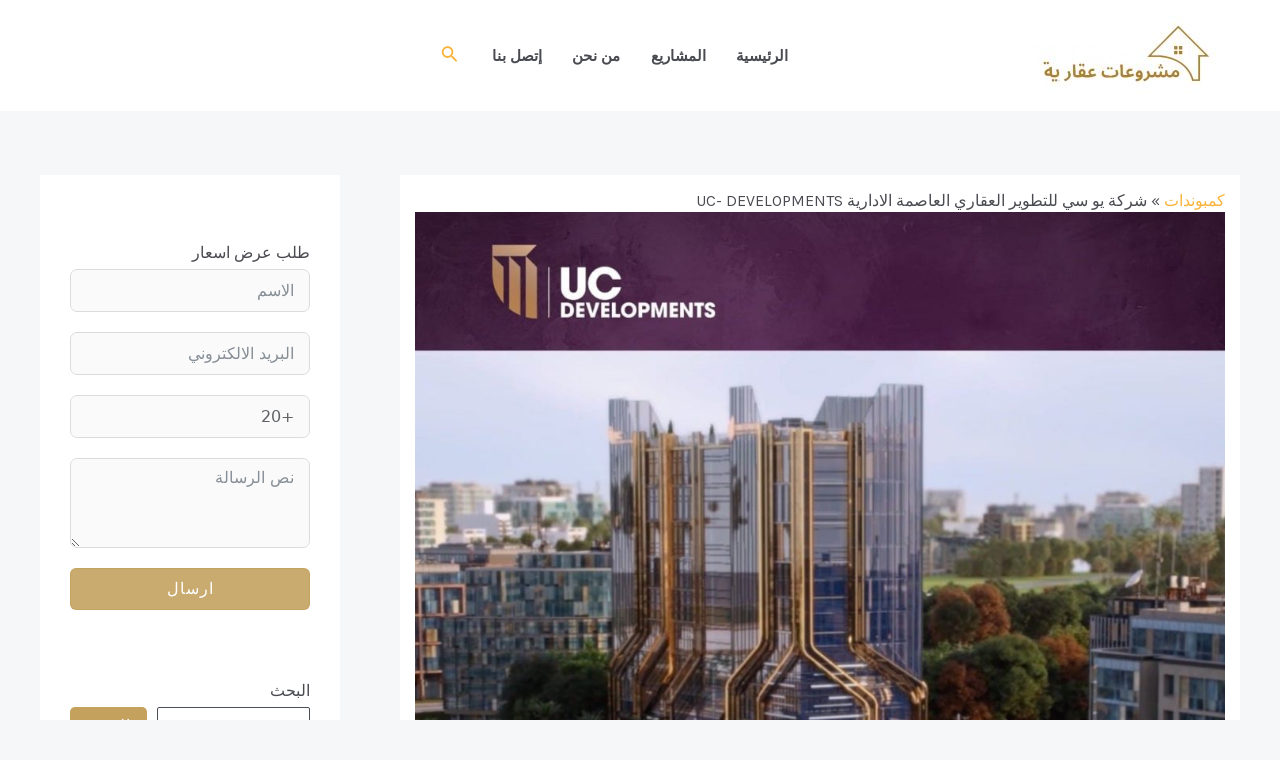

--- FILE ---
content_type: text/html; charset=UTF-8
request_url: https://www.newcapitalcompound.com/%d8%b4%d8%b1%d9%83%d8%a9-%d9%8a%d9%88-%d8%b3%d9%8a-%d9%84%d9%84%d8%aa%d8%b7%d9%88%d9%8a%d8%b1-%d8%a7%d9%84%d8%b9%d9%82%d8%a7%d8%b1%d9%8a-%d8%a7%d9%84%d8%b9%d8%a7%d8%b5%d9%85%d8%a9-%d8%a7%d9%84%d8%a7/
body_size: 43401
content:
<!DOCTYPE html>
<html dir="rtl" lang="ar" prefix="og: https://ogp.me/ns#">
<head>
	
    	<!-- Google tag (gtag.js) -->
<script async src="https://www.googletagmanager.com/gtag/js?id=UA-92266047-1" type="pmdelayedscript" data-cfasync="false" data-no-optimize="1" data-no-defer="1" data-no-minify="1"></script>
<script type="pmdelayedscript" data-cfasync="false" data-no-optimize="1" data-no-defer="1" data-no-minify="1">
  window.dataLayer = window.dataLayer || [];
  function gtag(){dataLayer.push(arguments);}
  gtag('js', new Date());

  gtag('config', 'UA-92266047-1');
</script>
	<meta name="p:domain_verify" content="1efd1058edf2116f8e5fcb509061506f"/>
	<!-- Clarity tracking code for https://www.newcapitalcompound.com/ -->
<script type="pmdelayedscript" data-perfmatters-type="text/javascript" data-cfasync="false" data-no-optimize="1" data-no-defer="1" data-no-minify="1">
    (function(c,l,a,r,i,t,y){
        c[a]=c[a]||function(){(c[a].q=c[a].q||[]).push(arguments)};
        t=l.createElement(r);t.async=1;t.src="https://www.clarity.ms/tag/"+i;
        y=l.getElementsByTagName(r)[0];y.parentNode.insertBefore(t,y);
    })(window, document, "clarity", "script", "hc91h8go71");
</script>	
<meta charset="UTF-8">
<meta name="viewport" content="width=device-width, initial-scale=1">
	 <link rel="profile" href="https://gmpg.org/xfn/11"> 
	 <link rel="alternate" hreflang="ar" href="https://www.newcapitalcompound.com/%d8%b4%d8%b1%d9%83%d8%a9-%d9%8a%d9%88-%d8%b3%d9%8a-%d9%84%d9%84%d8%aa%d8%b7%d9%88%d9%8a%d8%b1-%d8%a7%d9%84%d8%b9%d9%82%d8%a7%d8%b1%d9%8a-%d8%a7%d9%84%d8%b9%d8%a7%d8%b5%d9%85%d8%a9-%d8%a7%d9%84%d8%a7/" />
<link rel="alternate" hreflang="x-default" href="https://www.newcapitalcompound.com/%d8%b4%d8%b1%d9%83%d8%a9-%d9%8a%d9%88-%d8%b3%d9%8a-%d9%84%d9%84%d8%aa%d8%b7%d9%88%d9%8a%d8%b1-%d8%a7%d9%84%d8%b9%d9%82%d8%a7%d8%b1%d9%8a-%d8%a7%d9%84%d8%b9%d8%a7%d8%b5%d9%85%d8%a9-%d8%a7%d9%84%d8%a7/" />

<!-- تحسين محرك البحث بواسطة رانك ماث - https://rankmath.com/ -->
<title>شركة يو سي للتطوير العقاري العاصمة الادارية UC- DEVELOPMENTS - دليل كمبوندات مصر</title><link rel='preload' href='https://www.newcapitalcompound.com/wp-content/cache/perfmatters/www.newcapitalcompound.com/css/post.used.css?ver=1714924376' as='style' onload="this.rel='stylesheet';this.removeAttribute('onload');"><link rel="stylesheet" id="perfmatters-used-css" href="https://www.newcapitalcompound.com/wp-content/cache/perfmatters/www.newcapitalcompound.com/css/post.used.css?ver=1714924376" media="all" />
<meta name="description" content="تعتبر شركة يو سي للتطوير العقاري العاصمة الادارية UC- DEVELOPMENTS من الشركات الرائدة في مجال الاستثمار والتطوير العقاري، وقد قامت الشركة"/>
<meta name="robots" content="follow, index, max-snippet:-1, max-video-preview:-1, max-image-preview:large"/>
<link rel="canonical" href="https://www.newcapitalcompound.com/%d8%b4%d8%b1%d9%83%d8%a9-%d9%8a%d9%88-%d8%b3%d9%8a-%d9%84%d9%84%d8%aa%d8%b7%d9%88%d9%8a%d8%b1-%d8%a7%d9%84%d8%b9%d9%82%d8%a7%d8%b1%d9%8a-%d8%a7%d9%84%d8%b9%d8%a7%d8%b5%d9%85%d8%a9-%d8%a7%d9%84%d8%a7/" />
<meta property="og:locale" content="ar_AR" />
<meta property="og:type" content="article" />
<meta property="og:title" content="شركة يو سي للتطوير العقاري العاصمة الادارية UC- DEVELOPMENTS - دليل كمبوندات مصر" />
<meta property="og:description" content="تعتبر شركة يو سي للتطوير العقاري العاصمة الادارية UC- DEVELOPMENTS من الشركات الرائدة في مجال الاستثمار والتطوير العقاري، وقد قامت الشركة" />
<meta property="og:url" content="https://www.newcapitalcompound.com/%d8%b4%d8%b1%d9%83%d8%a9-%d9%8a%d9%88-%d8%b3%d9%8a-%d9%84%d9%84%d8%aa%d8%b7%d9%88%d9%8a%d8%b1-%d8%a7%d9%84%d8%b9%d9%82%d8%a7%d8%b1%d9%8a-%d8%a7%d9%84%d8%b9%d8%a7%d8%b5%d9%85%d8%a9-%d8%a7%d9%84%d8%a7/" />
<meta property="og:site_name" content="كمبوندات العاصمة الادارية الجديدة" />
<meta property="article:section" content="كمبوندات" />
<meta property="og:image" content="https://www.newcapitalcompound.com/wp-content/uploads/2021/01/برج-يو1.jpg" />
<meta property="og:image:secure_url" content="https://www.newcapitalcompound.com/wp-content/uploads/2021/01/برج-يو1.jpg" />
<meta property="og:image:width" content="1280" />
<meta property="og:image:height" content="1280" />
<meta property="og:image:alt" content="برج يو ان اي" />
<meta property="og:image:type" content="image/jpeg" />
<meta property="article:published_time" content="2021-01-20T20:10:05+00:00" />
<meta name="twitter:card" content="summary_large_image" />
<meta name="twitter:title" content="شركة يو سي للتطوير العقاري العاصمة الادارية UC- DEVELOPMENTS - دليل كمبوندات مصر" />
<meta name="twitter:description" content="تعتبر شركة يو سي للتطوير العقاري العاصمة الادارية UC- DEVELOPMENTS من الشركات الرائدة في مجال الاستثمار والتطوير العقاري، وقد قامت الشركة" />
<meta name="twitter:image" content="https://www.newcapitalcompound.com/wp-content/uploads/2021/01/برج-يو1.jpg" />
<meta name="twitter:label1" content="كُتب بواسطة" />
<meta name="twitter:data1" content="sarayaalaskan51" />
<meta name="twitter:label2" content="مدة القراءة" />
<meta name="twitter:data2" content="5 دقائق" />
<script type="application/ld+json" class="rank-math-schema">{"@context":"https://schema.org","@graph":[{"@type":["Organization"],"@id":"https://www.newcapitalcompound.com/#organization","name":"\u0643\u0645\u0628\u0648\u0646\u062f\u0627\u062a \u0627\u0644\u0639\u0627\u0635\u0645\u0629 \u0627\u0644\u0627\u062f\u0627\u0631\u064a\u0629 \u0627\u0644\u062c\u062f\u064a\u062f\u0629","url":"https://www.newcapitalcompound.com","logo":{"@type":"ImageObject","@id":"https://www.newcapitalcompound.com/#logo","url":"https://www.newcapitalcompound.com/wp-content/uploads/2023/03/cropped-Logo-150x150.jpg","contentUrl":"https://www.newcapitalcompound.com/wp-content/uploads/2023/03/cropped-Logo-150x150.jpg","caption":"\u0643\u0645\u0628\u0648\u0646\u062f\u0627\u062a \u0627\u0644\u0639\u0627\u0635\u0645\u0629 \u0627\u0644\u0627\u062f\u0627\u0631\u064a\u0629 \u0627\u0644\u062c\u062f\u064a\u062f\u0629","inLanguage":"ar"}},{"@type":"WebSite","@id":"https://www.newcapitalcompound.com/#website","url":"https://www.newcapitalcompound.com","name":"\u0643\u0645\u0628\u0648\u0646\u062f\u0627\u062a \u0627\u0644\u0639\u0627\u0635\u0645\u0629 \u0627\u0644\u0627\u062f\u0627\u0631\u064a\u0629 \u0627\u0644\u062c\u062f\u064a\u062f\u0629","publisher":{"@id":"https://www.newcapitalcompound.com/#organization"},"inLanguage":"ar"},{"@type":"ImageObject","@id":"https://www.newcapitalcompound.com/wp-content/uploads/2021/01/\u0628\u0631\u062c-\u064a\u06481.jpg","url":"https://www.newcapitalcompound.com/wp-content/uploads/2021/01/\u0628\u0631\u062c-\u064a\u06481.jpg","width":"1280","height":"1280","caption":"\u0628\u0631\u062c \u064a\u0648 \u0627\u0646 \u0627\u064a","inLanguage":"ar"},{"@type":"BreadcrumbList","@id":"https://www.newcapitalcompound.com/%d8%b4%d8%b1%d9%83%d8%a9-%d9%8a%d9%88-%d8%b3%d9%8a-%d9%84%d9%84%d8%aa%d8%b7%d9%88%d9%8a%d8%b1-%d8%a7%d9%84%d8%b9%d9%82%d8%a7%d8%b1%d9%8a-%d8%a7%d9%84%d8%b9%d8%a7%d8%b5%d9%85%d8%a9-%d8%a7%d9%84%d8%a7/#breadcrumb","itemListElement":[{"@type":"ListItem","position":"1","item":{"@id":"https://www.newcapitalcompound.com/category/%d9%83%d9%85%d8%a8%d9%88%d9%86%d8%af%d8%a7%d8%aa/","name":"\u0643\u0645\u0628\u0648\u0646\u062f\u0627\u062a"}},{"@type":"ListItem","position":"2","item":{"@id":"https://www.newcapitalcompound.com/%d8%b4%d8%b1%d9%83%d8%a9-%d9%8a%d9%88-%d8%b3%d9%8a-%d9%84%d9%84%d8%aa%d8%b7%d9%88%d9%8a%d8%b1-%d8%a7%d9%84%d8%b9%d9%82%d8%a7%d8%b1%d9%8a-%d8%a7%d9%84%d8%b9%d8%a7%d8%b5%d9%85%d8%a9-%d8%a7%d9%84%d8%a7/","name":"\u0634\u0631\u0643\u0629 \u064a\u0648 \u0633\u064a \u0644\u0644\u062a\u0637\u0648\u064a\u0631 \u0627\u0644\u0639\u0642\u0627\u0631\u064a \u0627\u0644\u0639\u0627\u0635\u0645\u0629 \u0627\u0644\u0627\u062f\u0627\u0631\u064a\u0629 UC- DEVELOPMENTS"}}]},{"@type":"WebPage","@id":"https://www.newcapitalcompound.com/%d8%b4%d8%b1%d9%83%d8%a9-%d9%8a%d9%88-%d8%b3%d9%8a-%d9%84%d9%84%d8%aa%d8%b7%d9%88%d9%8a%d8%b1-%d8%a7%d9%84%d8%b9%d9%82%d8%a7%d8%b1%d9%8a-%d8%a7%d9%84%d8%b9%d8%a7%d8%b5%d9%85%d8%a9-%d8%a7%d9%84%d8%a7/#webpage","url":"https://www.newcapitalcompound.com/%d8%b4%d8%b1%d9%83%d8%a9-%d9%8a%d9%88-%d8%b3%d9%8a-%d9%84%d9%84%d8%aa%d8%b7%d9%88%d9%8a%d8%b1-%d8%a7%d9%84%d8%b9%d9%82%d8%a7%d8%b1%d9%8a-%d8%a7%d9%84%d8%b9%d8%a7%d8%b5%d9%85%d8%a9-%d8%a7%d9%84%d8%a7/","name":"\u0634\u0631\u0643\u0629 \u064a\u0648 \u0633\u064a \u0644\u0644\u062a\u0637\u0648\u064a\u0631 \u0627\u0644\u0639\u0642\u0627\u0631\u064a \u0627\u0644\u0639\u0627\u0635\u0645\u0629 \u0627\u0644\u0627\u062f\u0627\u0631\u064a\u0629 UC- DEVELOPMENTS - \u062f\u0644\u064a\u0644 \u0643\u0645\u0628\u0648\u0646\u062f\u0627\u062a \u0645\u0635\u0631","datePublished":"2021-01-20T20:10:05+00:00","dateModified":"2021-01-20T20:10:05+00:00","isPartOf":{"@id":"https://www.newcapitalcompound.com/#website"},"primaryImageOfPage":{"@id":"https://www.newcapitalcompound.com/wp-content/uploads/2021/01/\u0628\u0631\u062c-\u064a\u06481.jpg"},"inLanguage":"ar","breadcrumb":{"@id":"https://www.newcapitalcompound.com/%d8%b4%d8%b1%d9%83%d8%a9-%d9%8a%d9%88-%d8%b3%d9%8a-%d9%84%d9%84%d8%aa%d8%b7%d9%88%d9%8a%d8%b1-%d8%a7%d9%84%d8%b9%d9%82%d8%a7%d8%b1%d9%8a-%d8%a7%d9%84%d8%b9%d8%a7%d8%b5%d9%85%d8%a9-%d8%a7%d9%84%d8%a7/#breadcrumb"}},{"@type":"Person","@id":"https://www.newcapitalcompound.com/%d8%b4%d8%b1%d9%83%d8%a9-%d9%8a%d9%88-%d8%b3%d9%8a-%d9%84%d9%84%d8%aa%d8%b7%d9%88%d9%8a%d8%b1-%d8%a7%d9%84%d8%b9%d9%82%d8%a7%d8%b1%d9%8a-%d8%a7%d9%84%d8%b9%d8%a7%d8%b5%d9%85%d8%a9-%d8%a7%d9%84%d8%a7/#author","name":"sarayaalaskan51","image":{"@type":"ImageObject","@id":"https://secure.gravatar.com/avatar/5aef759e85f1e8a87221563132fa5260efbb271d7ac93f88f154bbc477bb531b?s=96&amp;d=mm&amp;r=g","url":"https://secure.gravatar.com/avatar/5aef759e85f1e8a87221563132fa5260efbb271d7ac93f88f154bbc477bb531b?s=96&amp;d=mm&amp;r=g","caption":"sarayaalaskan51","inLanguage":"ar"},"worksFor":{"@id":"https://www.newcapitalcompound.com/#organization"}},{"@type":"BlogPosting","headline":"\u0634\u0631\u0643\u0629 \u064a\u0648 \u0633\u064a \u0644\u0644\u062a\u0637\u0648\u064a\u0631 \u0627\u0644\u0639\u0642\u0627\u0631\u064a \u0627\u0644\u0639\u0627\u0635\u0645\u0629 \u0627\u0644\u0627\u062f\u0627\u0631\u064a\u0629 UC- DEVELOPMENTS - \u062f\u0644\u064a\u0644 \u0643\u0645\u0628\u0648\u0646\u062f\u0627\u062a \u0645\u0635\u0631","keywords":"\u0634\u0631\u0643\u0629 \u064a\u0648 \u0633\u064a \u0644\u0644\u062a\u0637\u0648\u064a\u0631 \u0627\u0644\u0639\u0642\u0627\u0631\u064a \u0627\u0644\u0639\u0627\u0635\u0645\u0629 \u0627\u0644\u0627\u062f\u0627\u0631\u064a\u0629","datePublished":"2021-01-20T20:10:05+00:00","dateModified":"2021-01-20T20:10:05+00:00","articleSection":"\u0643\u0645\u0628\u0648\u0646\u062f\u0627\u062a","author":{"@id":"https://www.newcapitalcompound.com/%d8%b4%d8%b1%d9%83%d8%a9-%d9%8a%d9%88-%d8%b3%d9%8a-%d9%84%d9%84%d8%aa%d8%b7%d9%88%d9%8a%d8%b1-%d8%a7%d9%84%d8%b9%d9%82%d8%a7%d8%b1%d9%8a-%d8%a7%d9%84%d8%b9%d8%a7%d8%b5%d9%85%d8%a9-%d8%a7%d9%84%d8%a7/#author","name":"sarayaalaskan51"},"publisher":{"@id":"https://www.newcapitalcompound.com/#organization"},"description":"\u062a\u0639\u062a\u0628\u0631 \u0634\u0631\u0643\u0629 \u064a\u0648 \u0633\u064a \u0644\u0644\u062a\u0637\u0648\u064a\u0631 \u0627\u0644\u0639\u0642\u0627\u0631\u064a \u0627\u0644\u0639\u0627\u0635\u0645\u0629 \u0627\u0644\u0627\u062f\u0627\u0631\u064a\u0629 UC- DEVELOPMENTS \u0645\u0646 \u0627\u0644\u0634\u0631\u0643\u0627\u062a \u0627\u0644\u0631\u0627\u0626\u062f\u0629 \u0641\u064a \u0645\u062c\u0627\u0644 \u0627\u0644\u0627\u0633\u062a\u062b\u0645\u0627\u0631 \u0648\u0627\u0644\u062a\u0637\u0648\u064a\u0631 \u0627\u0644\u0639\u0642\u0627\u0631\u064a\u060c \u0648\u0642\u062f \u0642\u0627\u0645\u062a \u0627\u0644\u0634\u0631\u0643\u0629","name":"\u0634\u0631\u0643\u0629 \u064a\u0648 \u0633\u064a \u0644\u0644\u062a\u0637\u0648\u064a\u0631 \u0627\u0644\u0639\u0642\u0627\u0631\u064a \u0627\u0644\u0639\u0627\u0635\u0645\u0629 \u0627\u0644\u0627\u062f\u0627\u0631\u064a\u0629 UC- DEVELOPMENTS - \u062f\u0644\u064a\u0644 \u0643\u0645\u0628\u0648\u0646\u062f\u0627\u062a \u0645\u0635\u0631","@id":"https://www.newcapitalcompound.com/%d8%b4%d8%b1%d9%83%d8%a9-%d9%8a%d9%88-%d8%b3%d9%8a-%d9%84%d9%84%d8%aa%d8%b7%d9%88%d9%8a%d8%b1-%d8%a7%d9%84%d8%b9%d9%82%d8%a7%d8%b1%d9%8a-%d8%a7%d9%84%d8%b9%d8%a7%d8%b5%d9%85%d8%a9-%d8%a7%d9%84%d8%a7/#richSnippet","isPartOf":{"@id":"https://www.newcapitalcompound.com/%d8%b4%d8%b1%d9%83%d8%a9-%d9%8a%d9%88-%d8%b3%d9%8a-%d9%84%d9%84%d8%aa%d8%b7%d9%88%d9%8a%d8%b1-%d8%a7%d9%84%d8%b9%d9%82%d8%a7%d8%b1%d9%8a-%d8%a7%d9%84%d8%b9%d8%a7%d8%b5%d9%85%d8%a9-%d8%a7%d9%84%d8%a7/#webpage"},"image":{"@id":"https://www.newcapitalcompound.com/wp-content/uploads/2021/01/\u0628\u0631\u062c-\u064a\u06481.jpg"},"inLanguage":"ar","mainEntityOfPage":{"@id":"https://www.newcapitalcompound.com/%d8%b4%d8%b1%d9%83%d8%a9-%d9%8a%d9%88-%d8%b3%d9%8a-%d9%84%d9%84%d8%aa%d8%b7%d9%88%d9%8a%d8%b1-%d8%a7%d9%84%d8%b9%d9%82%d8%a7%d8%b1%d9%8a-%d8%a7%d9%84%d8%b9%d8%a7%d8%b5%d9%85%d8%a9-%d8%a7%d9%84%d8%a7/#webpage"}}]}</script>
<!-- /إضافة تحسين محركات البحث لووردبريس Rank Math -->


<link rel="alternate" type="application/rss+xml" title="دليل كمبوندات مصر &laquo; الخلاصة" href="https://www.newcapitalcompound.com/feed/" />
<style id='wp-img-auto-sizes-contain-inline-css'>
img:is([sizes=auto i],[sizes^="auto," i]){contain-intrinsic-size:3000px 1500px}
/*# sourceURL=wp-img-auto-sizes-contain-inline-css */
</style>
<link rel="stylesheet" id="astra-vc-builder-rtl-css" media="all" data-pmdelayedstyle="https://www.newcapitalcompound.com/wp-content/themes/astra/assets/css/minified/compatibility/page-builder/vc-plugin.min-rtl.css?ver=4.6.13"></link>
<link rel="stylesheet" id="astra-theme-css-rtl-css" media="all" data-pmdelayedstyle="https://www.newcapitalcompound.com/wp-content/themes/astra/assets/css/minified/main.min-rtl.css?ver=4.6.13"></link>
<style id='astra-theme-css-inline-css'>
:root{--ast-post-nav-space:0;--ast-container-default-xlg-padding:6.67em;--ast-container-default-lg-padding:5.67em;--ast-container-default-slg-padding:4.34em;--ast-container-default-md-padding:3.34em;--ast-container-default-sm-padding:6.67em;--ast-container-default-xs-padding:2.4em;--ast-container-default-xxs-padding:1.4em;--ast-code-block-background:#EEEEEE;--ast-comment-inputs-background:#FAFAFA;--ast-normal-container-width:1200px;--ast-narrow-container-width:750px;--ast-blog-title-font-weight:normal;--ast-blog-meta-weight:inherit;}html{font-size:106.25%;}a,.page-title{color:#fab43c;}a:hover,a:focus{color:#c5a15e;}body,button,input,select,textarea,.ast-button,.ast-custom-button{font-family:'Karla',sans-serif;font-weight:400;font-size:17px;font-size:1rem;}blockquote{color:var(--ast-global-color-3);}h1,.entry-content h1,h2,.entry-content h2,h3,.entry-content h3,h4,.entry-content h4,h5,.entry-content h5,h6,.entry-content h6,.site-title,.site-title a{font-family:'Rubik',sans-serif;font-weight:700;}.site-title{font-size:35px;font-size:2.0588235294118rem;display:none;}header .custom-logo-link img{max-width:200px;}.astra-logo-svg{width:200px;}.site-header .site-description{font-size:15px;font-size:0.88235294117647rem;display:none;}.entry-title{font-size:30px;font-size:1.7647058823529rem;}.archive .ast-article-post .ast-article-inner,.blog .ast-article-post .ast-article-inner,.archive .ast-article-post .ast-article-inner:hover,.blog .ast-article-post .ast-article-inner:hover{overflow:hidden;}h1,.entry-content h1{font-size:58px;font-size:3.4117647058824rem;font-family:'Rubik',sans-serif;line-height:1.3em;}h2,.entry-content h2{font-size:38px;font-size:2.2352941176471rem;font-family:'Rubik',sans-serif;line-height:1.3em;}h3,.entry-content h3{font-size:30px;font-size:1.7647058823529rem;font-family:'Rubik',sans-serif;line-height:1.3em;}h4,.entry-content h4{font-size:24px;font-size:1.4117647058824rem;line-height:1.3em;font-family:'Rubik',sans-serif;}h5,.entry-content h5{font-size:21px;font-size:1.2352941176471rem;line-height:1.3em;font-family:'Rubik',sans-serif;}h6,.entry-content h6{font-size:17px;font-size:1rem;line-height:1.3em;font-family:'Rubik',sans-serif;}::selection{background-color:#c5a15e;color:#000000;}body,h1,.entry-title a,.entry-content h1,h2,.entry-content h2,h3,.entry-content h3,h4,.entry-content h4,h5,.entry-content h5,h6,.entry-content h6{color:var(--ast-global-color-3);}.tagcloud a:hover,.tagcloud a:focus,.tagcloud a.current-item{color:#000000;border-color:#fab43c;background-color:#fab43c;}input:focus,input[type="text"]:focus,input[type="email"]:focus,input[type="url"]:focus,input[type="password"]:focus,input[type="reset"]:focus,input[type="search"]:focus,textarea:focus{border-color:#fab43c;}input[type="radio"]:checked,input[type=reset],input[type="checkbox"]:checked,input[type="checkbox"]:hover:checked,input[type="checkbox"]:focus:checked,input[type=range]::-webkit-slider-thumb{border-color:#fab43c;background-color:#fab43c;box-shadow:none;}.site-footer a:hover + .post-count,.site-footer a:focus + .post-count{background:#fab43c;border-color:#fab43c;}.single .nav-links .nav-previous,.single .nav-links .nav-next{color:#fab43c;}.entry-meta,.entry-meta *{line-height:1.45;color:#fab43c;}.entry-meta a:not(.ast-button):hover,.entry-meta a:not(.ast-button):hover *,.entry-meta a:not(.ast-button):focus,.entry-meta a:not(.ast-button):focus *,.page-links > .page-link,.page-links .page-link:hover,.post-navigation a:hover{color:#c5a15e;}#cat option,.secondary .calendar_wrap thead a,.secondary .calendar_wrap thead a:visited{color:#fab43c;}.secondary .calendar_wrap #today,.ast-progress-val span{background:#fab43c;}.secondary a:hover + .post-count,.secondary a:focus + .post-count{background:#fab43c;border-color:#fab43c;}.calendar_wrap #today > a{color:#000000;}.page-links .page-link,.single .post-navigation a{color:#fab43c;}.ast-search-menu-icon .search-form button.search-submit{padding:0 4px;}.ast-search-menu-icon form.search-form{padding-right:0;}.ast-search-menu-icon.slide-search input.search-field{width:0;}.ast-header-search .ast-search-menu-icon.ast-dropdown-active .search-form,.ast-header-search .ast-search-menu-icon.ast-dropdown-active .search-field:focus{transition:all 0.2s;}.search-form input.search-field:focus{outline:none;}.wp-block-latest-posts > li > a{color:var(--ast-global-color-2);}.widget-title,.widget .wp-block-heading{font-size:24px;font-size:1.4117647058824rem;color:var(--ast-global-color-3);}#secondary,#secondary button,#secondary input,#secondary select,#secondary textarea{font-size:17px;font-size:1rem;}.ast-search-menu-icon.slide-search a:focus-visible:focus-visible,.astra-search-icon:focus-visible,#close:focus-visible,a:focus-visible,.ast-menu-toggle:focus-visible,.site .skip-link:focus-visible,.wp-block-loginout input:focus-visible,.wp-block-search.wp-block-search__button-inside .wp-block-search__inside-wrapper,.ast-header-navigation-arrow:focus-visible,.woocommerce .wc-proceed-to-checkout > .checkout-button:focus-visible,.woocommerce .woocommerce-MyAccount-navigation ul li a:focus-visible,.ast-orders-table__row .ast-orders-table__cell:focus-visible,.woocommerce .woocommerce-order-details .order-again > .button:focus-visible,.woocommerce .woocommerce-message a.button.wc-forward:focus-visible,.woocommerce #minus_qty:focus-visible,.woocommerce #plus_qty:focus-visible,a#ast-apply-coupon:focus-visible,.woocommerce .woocommerce-info a:focus-visible,.woocommerce .astra-shop-summary-wrap a:focus-visible,.woocommerce a.wc-forward:focus-visible,#ast-apply-coupon:focus-visible,.woocommerce-js .woocommerce-mini-cart-item a.remove:focus-visible,#close:focus-visible,.button.search-submit:focus-visible,#search_submit:focus,.normal-search:focus-visible{outline-style:dotted;outline-color:inherit;outline-width:thin;}input:focus,input[type="text"]:focus,input[type="email"]:focus,input[type="url"]:focus,input[type="password"]:focus,input[type="reset"]:focus,input[type="search"]:focus,input[type="number"]:focus,textarea:focus,.wp-block-search__input:focus,[data-section="section-header-mobile-trigger"] .ast-button-wrap .ast-mobile-menu-trigger-minimal:focus,.ast-mobile-popup-drawer.active .menu-toggle-close:focus,.woocommerce-ordering select.orderby:focus,#ast-scroll-top:focus,#coupon_code:focus,.woocommerce-page #comment:focus,.woocommerce #reviews #respond input#submit:focus,.woocommerce a.add_to_cart_button:focus,.woocommerce .button.single_add_to_cart_button:focus,.woocommerce .woocommerce-cart-form button:focus,.woocommerce .woocommerce-cart-form__cart-item .quantity .qty:focus,.woocommerce .woocommerce-billing-fields .woocommerce-billing-fields__field-wrapper .woocommerce-input-wrapper > .input-text:focus,.woocommerce #order_comments:focus,.woocommerce #place_order:focus,.woocommerce .woocommerce-address-fields .woocommerce-address-fields__field-wrapper .woocommerce-input-wrapper > .input-text:focus,.woocommerce .woocommerce-MyAccount-content form button:focus,.woocommerce .woocommerce-MyAccount-content .woocommerce-EditAccountForm .woocommerce-form-row .woocommerce-Input.input-text:focus,.woocommerce .ast-woocommerce-container .woocommerce-pagination ul.page-numbers li a:focus,body #content .woocommerce form .form-row .select2-container--default .select2-selection--single:focus,#ast-coupon-code:focus,.woocommerce.woocommerce-js .quantity input[type=number]:focus,.woocommerce-js .woocommerce-mini-cart-item .quantity input[type=number]:focus,.woocommerce p#ast-coupon-trigger:focus{border-style:dotted;border-color:inherit;border-width:thin;}input{outline:none;}.ast-logo-title-inline .site-logo-img{padding-right:1em;}.site-logo-img img{ transition:all 0.2s linear;}body .ast-oembed-container *{position:absolute;top:0;width:100%;height:100%;right:0;}body .wp-block-embed-pocket-casts .ast-oembed-container *{position:unset;}.ast-single-post-featured-section + article {margin-top: 2em;}.site-content .ast-single-post-featured-section img {width: 100%;overflow: hidden;object-fit: cover;}.site > .ast-single-related-posts-container {margin-top: 0;}@media (min-width: 922px) {.ast-desktop .ast-container--narrow {max-width: var(--ast-narrow-container-width);margin: 0 auto;}}#secondary {margin: 4em 0 2.5em;word-break: break-word;line-height: 2;}#secondary li {margin-bottom: 0.25em;}#secondary li:last-child {margin-bottom: 0;}@media (max-width: 768px) {.js_active .ast-plain-container.ast-single-post #secondary {margin-top: 1.5em;}}.ast-separate-container.ast-two-container #secondary .widget {background-color: #fff;padding: 2em;margin-bottom: 2em;}@media (min-width: 993px) {.ast-left-sidebar #secondary {padding-left: 60px;}.ast-right-sidebar #secondary {padding-right: 60px;}}@media (max-width: 993px) {.ast-right-sidebar #secondary {padding-right: 30px;}.ast-left-sidebar #secondary {padding-left: 30px;}}@media (max-width:921.9px){#ast-desktop-header{display:none;}}@media (min-width:922px){#ast-mobile-header{display:none;}}@media( max-width: 420px ) {.single .nav-links .nav-previous,.single .nav-links .nav-next {width: 100%;text-align: center;}}.wp-block-buttons.aligncenter{justify-content:center;}@media (max-width:921px){.ast-theme-transparent-header #primary,.ast-theme-transparent-header #secondary{padding:0;}}@media (max-width:921px){.ast-plain-container.ast-no-sidebar #primary{padding:0;}}.ast-plain-container.ast-no-sidebar #primary{margin-top:0;margin-bottom:0;}.wp-block-button.is-style-outline .wp-block-button__link{border-color:#c5a15e;border-top-width:2px;border-right-width:2px;border-bottom-width:2px;border-left-width:2px;}div.wp-block-button.is-style-outline > .wp-block-button__link:not(.has-text-color),div.wp-block-button.wp-block-button__link.is-style-outline:not(.has-text-color){color:#c5a15e;}.wp-block-button.is-style-outline .wp-block-button__link:hover,.wp-block-buttons .wp-block-button.is-style-outline .wp-block-button__link:focus,.wp-block-buttons .wp-block-button.is-style-outline > .wp-block-button__link:not(.has-text-color):hover,.wp-block-buttons .wp-block-button.wp-block-button__link.is-style-outline:not(.has-text-color):hover{color:var(--ast-global-color-5);background-color:rgba(196,161,94,0.89);border-color:rgba(196,161,94,0.89);}.post-page-numbers.current .page-link,.ast-pagination .page-numbers.current{color:#000000;border-color:#c5a15e;background-color:#c5a15e;}.wp-block-buttons .wp-block-button.is-style-outline .wp-block-button__link.wp-element-button,.ast-outline-button,.wp-block-uagb-buttons-child .uagb-buttons-repeater.ast-outline-button{border-color:#c5a15e;border-top-width:2px;border-right-width:2px;border-bottom-width:2px;border-left-width:2px;font-family:inherit;font-weight:normal;font-size:15px;font-size:0.88235294117647rem;line-height:1em;text-transform:uppercase;letter-spacing:1px;border-top-left-radius:5px;border-top-right-radius:5px;border-bottom-right-radius:5px;border-bottom-left-radius:5px;}.wp-block-buttons .wp-block-button.is-style-outline > .wp-block-button__link:not(.has-text-color),.wp-block-buttons .wp-block-button.wp-block-button__link.is-style-outline:not(.has-text-color),.ast-outline-button{color:#c5a15e;}.wp-block-button.is-style-outline .wp-block-button__link:hover,.wp-block-buttons .wp-block-button.is-style-outline .wp-block-button__link:focus,.wp-block-buttons .wp-block-button.is-style-outline > .wp-block-button__link:not(.has-text-color):hover,.wp-block-buttons .wp-block-button.wp-block-button__link.is-style-outline:not(.has-text-color):hover,.ast-outline-button:hover,.ast-outline-button:focus,.wp-block-uagb-buttons-child .uagb-buttons-repeater.ast-outline-button:hover,.wp-block-uagb-buttons-child .uagb-buttons-repeater.ast-outline-button:focus{color:var(--ast-global-color-5);background-color:rgba(196,161,94,0.89);border-color:rgba(196,161,94,0.89);}.wp-block-button .wp-block-button__link.wp-element-button.is-style-outline:not(.has-background),.wp-block-button.is-style-outline>.wp-block-button__link.wp-element-button:not(.has-background),.ast-outline-button{background-color:#c5a15e;}.entry-content[ast-blocks-layout] > figure{margin-bottom:1em;}@media (max-width:921px){.ast-separate-container #primary,.ast-separate-container #secondary{padding:1.5em 0;}#primary,#secondary{padding:1.5em 0;margin:0;}.ast-left-sidebar #content > .ast-container{display:flex;flex-direction:column-reverse;width:100%;}.ast-separate-container .ast-article-post,.ast-separate-container .ast-article-single{padding:1.5em 2.14em;}.ast-author-box img.avatar{margin:20px 0 0 0;}}@media (max-width:921px){#secondary.secondary{padding-top:0;}.ast-separate-container.ast-right-sidebar #secondary{padding-left:1em;padding-right:1em;}.ast-separate-container.ast-two-container #secondary{padding-left:0;padding-right:0;}.ast-page-builder-template .entry-header #secondary,.ast-page-builder-template #secondary{margin-top:1.5em;}}@media (max-width:921px){.ast-right-sidebar #primary{padding-left:0;}.ast-page-builder-template.ast-left-sidebar #secondary,ast-page-builder-template.ast-right-sidebar #secondary{padding-left:20px;padding-right:20px;}.ast-right-sidebar #secondary,.ast-left-sidebar #primary{padding-right:0;}.ast-left-sidebar #secondary{padding-left:0;}}@media (min-width:922px){.ast-separate-container.ast-right-sidebar #primary,.ast-separate-container.ast-left-sidebar #primary{border:0;}.search-no-results.ast-separate-container #primary{margin-bottom:4em;}}@media (min-width:922px){.ast-right-sidebar #primary{border-left:1px solid var(--ast-border-color);}.ast-right-sidebar #secondary{border-right:1px solid var(--ast-border-color);margin-right:-1px;}.ast-left-sidebar #primary{border-right:1px solid var(--ast-border-color);}.ast-left-sidebar #secondary{border-left:1px solid var(--ast-border-color);margin-left:-1px;}.ast-separate-container.ast-two-container.ast-right-sidebar #secondary{padding-right:30px;padding-left:0;}.ast-separate-container.ast-two-container.ast-left-sidebar #secondary{padding-left:30px;padding-right:0;}.ast-separate-container.ast-right-sidebar #secondary,.ast-separate-container.ast-left-sidebar #secondary{border:0;margin-left:auto;margin-right:auto;}.ast-separate-container.ast-two-container #secondary .widget:last-child{margin-bottom:0;}}.elementor-button-wrapper .elementor-button{border-style:solid;text-decoration:none;border-top-width:0;border-right-width:0;border-left-width:0;border-bottom-width:0;}.elementor-button.elementor-size-sm,.elementor-button.elementor-size-xs,.elementor-button.elementor-size-md,.elementor-button.elementor-size-lg,.elementor-button.elementor-size-xl,.elementor-button{border-top-left-radius:5px;border-top-right-radius:5px;border-bottom-right-radius:5px;border-bottom-left-radius:5px;padding-top:16px;padding-right:32px;padding-bottom:16px;padding-left:32px;}.elementor-button-wrapper .elementor-button{border-color:#c5a15e;background-color:#c5a15e;}.elementor-button-wrapper .elementor-button:hover,.elementor-button-wrapper .elementor-button:focus{color:var(--ast-global-color-5);background-color:rgba(196,161,94,0.89);border-color:rgba(196,161,94,0.89);}.wp-block-button .wp-block-button__link ,.elementor-button-wrapper .elementor-button,.elementor-button-wrapper .elementor-button:visited{color:var(--ast-global-color-5);}.elementor-button-wrapper .elementor-button{font-weight:normal;font-size:15px;font-size:0.88235294117647rem;line-height:1em;text-transform:uppercase;letter-spacing:1px;}body .elementor-button.elementor-size-sm,body .elementor-button.elementor-size-xs,body .elementor-button.elementor-size-md,body .elementor-button.elementor-size-lg,body .elementor-button.elementor-size-xl,body .elementor-button{font-size:15px;font-size:0.88235294117647rem;}.wp-block-button .wp-block-button__link:hover,.wp-block-button .wp-block-button__link:focus{color:var(--ast-global-color-5);background-color:rgba(196,161,94,0.89);border-color:rgba(196,161,94,0.89);}.wp-block-button .wp-block-button__link,.wp-block-search .wp-block-search__button,body .wp-block-file .wp-block-file__button{border-color:#c5a15e;background-color:#c5a15e;color:var(--ast-global-color-5);font-family:inherit;font-weight:normal;line-height:1em;text-transform:uppercase;letter-spacing:1px;font-size:15px;font-size:0.88235294117647rem;border-top-left-radius:5px;border-top-right-radius:5px;border-bottom-right-radius:5px;border-bottom-left-radius:5px;padding-top:16px;padding-right:32px;padding-bottom:16px;padding-left:32px;}.menu-toggle,button,.ast-button,.ast-custom-button,.button,input#submit,input[type="button"],input[type="submit"],input[type="reset"],form[CLASS*="wp-block-search__"].wp-block-search .wp-block-search__inside-wrapper .wp-block-search__button,body .wp-block-file .wp-block-file__button{border-style:solid;border-top-width:0;border-right-width:0;border-left-width:0;border-bottom-width:0;color:var(--ast-global-color-5);border-color:#c5a15e;background-color:#c5a15e;padding-top:16px;padding-right:32px;padding-bottom:16px;padding-left:32px;font-family:inherit;font-weight:normal;font-size:15px;font-size:0.88235294117647rem;line-height:1em;text-transform:uppercase;letter-spacing:1px;border-top-left-radius:5px;border-top-right-radius:5px;border-bottom-right-radius:5px;border-bottom-left-radius:5px;}button:focus,.menu-toggle:hover,button:hover,.ast-button:hover,.ast-custom-button:hover .button:hover,.ast-custom-button:hover ,input[type=reset]:hover,input[type=reset]:focus,input#submit:hover,input#submit:focus,input[type="button"]:hover,input[type="button"]:focus,input[type="submit"]:hover,input[type="submit"]:focus,form[CLASS*="wp-block-search__"].wp-block-search .wp-block-search__inside-wrapper .wp-block-search__button:hover,form[CLASS*="wp-block-search__"].wp-block-search .wp-block-search__inside-wrapper .wp-block-search__button:focus,body .wp-block-file .wp-block-file__button:hover,body .wp-block-file .wp-block-file__button:focus{color:var(--ast-global-color-5);background-color:rgba(196,161,94,0.89);border-color:rgba(196,161,94,0.89);}@media (max-width:921px){.ast-mobile-header-stack .main-header-bar .ast-search-menu-icon{display:inline-block;}.ast-header-break-point.ast-header-custom-item-outside .ast-mobile-header-stack .main-header-bar .ast-search-icon{margin:0;}.ast-comment-avatar-wrap img{max-width:2.5em;}.ast-comment-meta{padding:0 1.8888em 1.3333em;}.ast-separate-container .ast-comment-list li.depth-1{padding:1.5em 2.14em;}.ast-separate-container .comment-respond{padding:2em 2.14em;}}@media (min-width:544px){.ast-container{max-width:100%;}}@media (max-width:544px){.ast-separate-container .ast-article-post,.ast-separate-container .ast-article-single,.ast-separate-container .comments-title,.ast-separate-container .ast-archive-description{padding:1.5em 1em;}.ast-separate-container #content .ast-container{padding-left:0.54em;padding-right:0.54em;}.ast-separate-container .ast-comment-list .bypostauthor{padding:.5em;}.ast-search-menu-icon.ast-dropdown-active .search-field{width:170px;}.ast-separate-container #secondary{padding-top:0;}.ast-separate-container.ast-two-container #secondary .widget{margin-bottom:1.5em;padding-left:1em;padding-right:1em;}}@media (max-width:921px){.ast-header-break-point .ast-search-menu-icon.slide-search .search-form{left:0;}.ast-header-break-point .ast-mobile-header-stack .ast-search-menu-icon.slide-search .search-form{left:-1em;}}body,.ast-separate-container{background-color:var(--ast-global-color-8);;background-image:none;;}@media (max-width:921px){.widget-title{font-size:24px;font-size:1.4117647058824rem;}body,button,input,select,textarea,.ast-button,.ast-custom-button{font-size:17px;font-size:1rem;}#secondary,#secondary button,#secondary input,#secondary select,#secondary textarea{font-size:17px;font-size:1rem;}.site-title{display:none;}.site-header .site-description{display:none;}h1,.entry-content h1{font-size:40px;}h2,.entry-content h2{font-size:32px;}h3,.entry-content h3{font-size:26px;}h4,.entry-content h4{font-size:20px;font-size:1.1764705882353rem;}h5,.entry-content h5{font-size:17px;font-size:1rem;}h6,.entry-content h6{font-size:15px;font-size:0.88235294117647rem;}}@media (max-width:544px){.widget-title{font-size:24px;font-size:1.4117647058824rem;}body,button,input,select,textarea,.ast-button,.ast-custom-button{font-size:17px;font-size:1rem;}#secondary,#secondary button,#secondary input,#secondary select,#secondary textarea{font-size:17px;font-size:1rem;}.site-title{display:none;}.site-header .site-description{display:none;}h1,.entry-content h1{font-size:36px;}h2,.entry-content h2{font-size:28px;}h3,.entry-content h3{font-size:22px;}h4,.entry-content h4{font-size:18px;font-size:1.0588235294118rem;}h5,.entry-content h5{font-size:15px;font-size:0.88235294117647rem;}h6,.entry-content h6{font-size:14px;font-size:0.82352941176471rem;}header .custom-logo-link img,.ast-header-break-point .site-branding img,.ast-header-break-point .custom-logo-link img{max-width:200px;}.astra-logo-svg{width:200px;}.ast-header-break-point .site-logo-img .custom-mobile-logo-link img{max-width:200px;}}@media (max-width:544px){html{font-size:106.25%;}}@media (min-width:922px){.ast-container{max-width:1240px;}}@media (min-width:922px){.site-content .ast-container{display:flex;}}@media (max-width:921px){.site-content .ast-container{flex-direction:column;}}@media (min-width:922px){.main-header-menu .sub-menu .menu-item.ast-left-align-sub-menu:hover > .sub-menu,.main-header-menu .sub-menu .menu-item.ast-left-align-sub-menu.focus > .sub-menu{margin-left:-0px;}}.site .comments-area{padding-bottom:3em;}.footer-widget-area[data-section^="section-fb-html-"] .ast-builder-html-element{text-align:center;}.wp-block-file {display: flex;align-items: center;flex-wrap: wrap;justify-content: space-between;}.wp-block-pullquote {border: none;}.wp-block-pullquote blockquote::before {content: "\201D";font-family: "Helvetica",sans-serif;display: flex;transform: rotate( 180deg );font-size: 6rem;font-style: normal;line-height: 1;font-weight: bold;align-items: center;justify-content: center;}.has-text-align-right > blockquote::before {justify-content: flex-start;}.has-text-align-left > blockquote::before {justify-content: flex-end;}figure.wp-block-pullquote.is-style-solid-color blockquote {max-width: 100%;text-align: inherit;}html body {--wp--custom--ast-default-block-top-padding: 3em;--wp--custom--ast-default-block-right-padding: 3em;--wp--custom--ast-default-block-bottom-padding: 3em;--wp--custom--ast-default-block-left-padding: 3em;--wp--custom--ast-container-width: 1200px;--wp--custom--ast-content-width-size: 1200px;--wp--custom--ast-wide-width-size: calc(1200px + var(--wp--custom--ast-default-block-left-padding) + var(--wp--custom--ast-default-block-right-padding));}.ast-narrow-container {--wp--custom--ast-content-width-size: 750px;--wp--custom--ast-wide-width-size: 750px;}@media(max-width: 921px) {html body {--wp--custom--ast-default-block-top-padding: 3em;--wp--custom--ast-default-block-right-padding: 2em;--wp--custom--ast-default-block-bottom-padding: 3em;--wp--custom--ast-default-block-left-padding: 2em;}}@media(max-width: 544px) {html body {--wp--custom--ast-default-block-top-padding: 3em;--wp--custom--ast-default-block-right-padding: 1.5em;--wp--custom--ast-default-block-bottom-padding: 3em;--wp--custom--ast-default-block-left-padding: 1.5em;}}.entry-content > .wp-block-group,.entry-content > .wp-block-cover,.entry-content > .wp-block-columns {padding-top: var(--wp--custom--ast-default-block-top-padding);padding-right: var(--wp--custom--ast-default-block-right-padding);padding-bottom: var(--wp--custom--ast-default-block-bottom-padding);padding-left: var(--wp--custom--ast-default-block-left-padding);}.ast-plain-container.ast-no-sidebar .entry-content > .alignfull,.ast-page-builder-template .ast-no-sidebar .entry-content > .alignfull {margin-left: calc( -50vw + 50%);margin-right: calc( -50vw + 50%);max-width: 100vw;width: 100vw;}.ast-plain-container.ast-no-sidebar .entry-content .alignfull .alignfull,.ast-page-builder-template.ast-no-sidebar .entry-content .alignfull .alignfull,.ast-plain-container.ast-no-sidebar .entry-content .alignfull .alignwide,.ast-page-builder-template.ast-no-sidebar .entry-content .alignfull .alignwide,.ast-plain-container.ast-no-sidebar .entry-content .alignwide .alignfull,.ast-page-builder-template.ast-no-sidebar .entry-content .alignwide .alignfull,.ast-plain-container.ast-no-sidebar .entry-content .alignwide .alignwide,.ast-page-builder-template.ast-no-sidebar .entry-content .alignwide .alignwide,.ast-plain-container.ast-no-sidebar .entry-content .wp-block-column .alignfull,.ast-page-builder-template.ast-no-sidebar .entry-content .wp-block-column .alignfull,.ast-plain-container.ast-no-sidebar .entry-content .wp-block-column .alignwide,.ast-page-builder-template.ast-no-sidebar .entry-content .wp-block-column .alignwide {margin-left: auto;margin-right: auto;width: 100%;}[ast-blocks-layout] .wp-block-separator:not(.is-style-dots) {height: 0;}[ast-blocks-layout] .wp-block-separator {margin: 20px auto;}[ast-blocks-layout] .wp-block-separator:not(.is-style-wide):not(.is-style-dots) {max-width: 100px;}[ast-blocks-layout] .wp-block-separator.has-background {padding: 0;}.entry-content[ast-blocks-layout] > * {max-width: var(--wp--custom--ast-content-width-size);margin-left: auto;margin-right: auto;}.entry-content[ast-blocks-layout] > .alignwide {max-width: var(--wp--custom--ast-wide-width-size);}.entry-content[ast-blocks-layout] .alignfull {max-width: none;}.entry-content .wp-block-columns {margin-bottom: 0;}blockquote {margin: 1.5em;border-color: rgba(0,0,0,0.05);}.wp-block-quote:not(.has-text-align-right):not(.has-text-align-center) {border-right: 5px solid rgba(0,0,0,0.05);}.has-text-align-right > blockquote,blockquote.has-text-align-right {border-left: 5px solid rgba(0,0,0,0.05);}.has-text-align-left > blockquote,blockquote.has-text-align-left {border-right: 5px solid rgba(0,0,0,0.05);}.wp-block-site-tagline,.wp-block-latest-posts .read-more {margin-top: 15px;}.wp-block-loginout p label {display: block;}.wp-block-loginout p:not(.login-remember):not(.login-submit) input {width: 100%;}.wp-block-loginout input:focus {border-color: transparent;}.wp-block-loginout input:focus {outline: thin dotted;}.entry-content .wp-block-media-text .wp-block-media-text__content {padding: 0 0 0 8%;}.entry-content .wp-block-media-text.has-media-on-the-right .wp-block-media-text__content {padding: 0 8% 0 0;}.entry-content .wp-block-media-text.has-background .wp-block-media-text__content {padding: 8%;}.entry-content .wp-block-cover:not([class*="background-color"]) .wp-block-cover__inner-container,.entry-content .wp-block-cover:not([class*="background-color"]) .wp-block-cover-image-text,.entry-content .wp-block-cover:not([class*="background-color"]) .wp-block-cover-text,.entry-content .wp-block-cover-image:not([class*="background-color"]) .wp-block-cover__inner-container,.entry-content .wp-block-cover-image:not([class*="background-color"]) .wp-block-cover-image-text,.entry-content .wp-block-cover-image:not([class*="background-color"]) .wp-block-cover-text {color: var(--ast-global-color-5);}.wp-block-loginout .login-remember input {width: 1.1rem;height: 1.1rem;margin: 0 5px 4px 0;vertical-align: middle;}.wp-block-latest-posts > li > *:first-child,.wp-block-latest-posts:not(.is-grid) > li:first-child {margin-top: 0;}.wp-block-search__inside-wrapper .wp-block-search__input {padding: 0 10px;color: var(--ast-global-color-3);background: var(--ast-global-color-5);border-color: var(--ast-border-color);}.wp-block-latest-posts .read-more {margin-bottom: 1.5em;}.wp-block-search__no-button .wp-block-search__inside-wrapper .wp-block-search__input {padding-top: 5px;padding-bottom: 5px;}.wp-block-latest-posts .wp-block-latest-posts__post-date,.wp-block-latest-posts .wp-block-latest-posts__post-author {font-size: 1rem;}.wp-block-latest-posts > li > *,.wp-block-latest-posts:not(.is-grid) > li {margin-top: 12px;margin-bottom: 12px;}.ast-page-builder-template .entry-content[ast-blocks-layout] > *,.ast-page-builder-template .entry-content[ast-blocks-layout] > .alignfull > * {max-width: none;}.ast-page-builder-template .entry-content[ast-blocks-layout] > .alignwide > * {max-width: var(--wp--custom--ast-wide-width-size);}.ast-page-builder-template .entry-content[ast-blocks-layout] > .inherit-container-width > *,.ast-page-builder-template .entry-content[ast-blocks-layout] > * > *,.entry-content[ast-blocks-layout] > .wp-block-cover .wp-block-cover__inner-container {max-width: var(--wp--custom--ast-content-width-size);margin-left: auto;margin-right: auto;}.entry-content[ast-blocks-layout] .wp-block-cover:not(.alignleft):not(.alignright) {width: auto;}@media(max-width: 1200px) {.ast-separate-container .entry-content > .alignfull,.ast-separate-container .entry-content[ast-blocks-layout] > .alignwide,.ast-plain-container .entry-content[ast-blocks-layout] > .alignwide,.ast-plain-container .entry-content .alignfull {margin-left: calc(-1 * min(var(--ast-container-default-xlg-padding),20px)) ;margin-right: calc(-1 * min(var(--ast-container-default-xlg-padding),20px));}}@media(min-width: 1201px) {.ast-separate-container .entry-content > .alignfull {margin-left: calc(-1 * var(--ast-container-default-xlg-padding) );margin-right: calc(-1 * var(--ast-container-default-xlg-padding) );}.ast-separate-container .entry-content[ast-blocks-layout] > .alignwide,.ast-plain-container .entry-content[ast-blocks-layout] > .alignwide {margin-left: calc(-1 * var(--wp--custom--ast-default-block-left-padding) );margin-right: calc(-1 * var(--wp--custom--ast-default-block-right-padding) );}}@media(min-width: 921px) {.ast-separate-container .entry-content .wp-block-group.alignwide:not(.inherit-container-width) > :where(:not(.alignleft):not(.alignright)),.ast-plain-container .entry-content .wp-block-group.alignwide:not(.inherit-container-width) > :where(:not(.alignleft):not(.alignright)) {max-width: calc( var(--wp--custom--ast-content-width-size) + 80px );}.ast-plain-container.ast-right-sidebar .entry-content[ast-blocks-layout] .alignfull,.ast-plain-container.ast-left-sidebar .entry-content[ast-blocks-layout] .alignfull {margin-left: -60px;margin-right: -60px;}}@media(min-width: 544px) {.entry-content > .alignleft {margin-left: 20px;}.entry-content > .alignright {margin-right: 20px;}}@media (max-width:544px){.wp-block-columns .wp-block-column:not(:last-child){margin-bottom:20px;}.wp-block-latest-posts{margin:0;}}@media( max-width: 600px ) {.entry-content .wp-block-media-text .wp-block-media-text__content,.entry-content .wp-block-media-text.has-media-on-the-right .wp-block-media-text__content {padding: 8% 0 0;}.entry-content .wp-block-media-text.has-background .wp-block-media-text__content {padding: 8%;}}.ast-page-builder-template .entry-header {padding-right: 0;}.ast-narrow-container .site-content .wp-block-uagb-image--align-full .wp-block-uagb-image__figure {max-width: 100%;margin-left: auto;margin-right: auto;}:root .has-ast-global-color-0-color{color:var(--ast-global-color-0);}:root .has-ast-global-color-0-background-color{background-color:var(--ast-global-color-0);}:root .wp-block-button .has-ast-global-color-0-color{color:var(--ast-global-color-0);}:root .wp-block-button .has-ast-global-color-0-background-color{background-color:var(--ast-global-color-0);}:root .has-ast-global-color-1-color{color:var(--ast-global-color-1);}:root .has-ast-global-color-1-background-color{background-color:var(--ast-global-color-1);}:root .wp-block-button .has-ast-global-color-1-color{color:var(--ast-global-color-1);}:root .wp-block-button .has-ast-global-color-1-background-color{background-color:var(--ast-global-color-1);}:root .has-ast-global-color-2-color{color:var(--ast-global-color-2);}:root .has-ast-global-color-2-background-color{background-color:var(--ast-global-color-2);}:root .wp-block-button .has-ast-global-color-2-color{color:var(--ast-global-color-2);}:root .wp-block-button .has-ast-global-color-2-background-color{background-color:var(--ast-global-color-2);}:root .has-ast-global-color-3-color{color:var(--ast-global-color-3);}:root .has-ast-global-color-3-background-color{background-color:var(--ast-global-color-3);}:root .wp-block-button .has-ast-global-color-3-color{color:var(--ast-global-color-3);}:root .wp-block-button .has-ast-global-color-3-background-color{background-color:var(--ast-global-color-3);}:root .has-ast-global-color-4-color{color:var(--ast-global-color-4);}:root .has-ast-global-color-4-background-color{background-color:var(--ast-global-color-4);}:root .wp-block-button .has-ast-global-color-4-color{color:var(--ast-global-color-4);}:root .wp-block-button .has-ast-global-color-4-background-color{background-color:var(--ast-global-color-4);}:root .has-ast-global-color-5-color{color:var(--ast-global-color-5);}:root .has-ast-global-color-5-background-color{background-color:var(--ast-global-color-5);}:root .wp-block-button .has-ast-global-color-5-color{color:var(--ast-global-color-5);}:root .wp-block-button .has-ast-global-color-5-background-color{background-color:var(--ast-global-color-5);}:root .has-ast-global-color-6-color{color:var(--ast-global-color-6);}:root .has-ast-global-color-6-background-color{background-color:var(--ast-global-color-6);}:root .wp-block-button .has-ast-global-color-6-color{color:var(--ast-global-color-6);}:root .wp-block-button .has-ast-global-color-6-background-color{background-color:var(--ast-global-color-6);}:root .has-ast-global-color-7-color{color:var(--ast-global-color-7);}:root .has-ast-global-color-7-background-color{background-color:var(--ast-global-color-7);}:root .wp-block-button .has-ast-global-color-7-color{color:var(--ast-global-color-7);}:root .wp-block-button .has-ast-global-color-7-background-color{background-color:var(--ast-global-color-7);}:root .has-ast-global-color-8-color{color:var(--ast-global-color-8);}:root .has-ast-global-color-8-background-color{background-color:var(--ast-global-color-8);}:root .wp-block-button .has-ast-global-color-8-color{color:var(--ast-global-color-8);}:root .wp-block-button .has-ast-global-color-8-background-color{background-color:var(--ast-global-color-8);}:root{--ast-global-color-0:#4175FC;--ast-global-color-1:#084AF3;--ast-global-color-2:#101218;--ast-global-color-3:#494B51;--ast-global-color-4:#F3F5F5;--ast-global-color-5:#FFFFFF;--ast-global-color-6:#000000;--ast-global-color-7:#4B4F58;--ast-global-color-8:#F6F7F8;}:root {--ast-border-color : var(--ast-global-color-7);}.ast-single-entry-banner {-js-display: flex;display: flex;flex-direction: column;justify-content: center;text-align: center;position: relative;background: #eeeeee;}.ast-single-entry-banner[data-banner-layout="layout-1"] {max-width: 1200px;background: inherit;padding: 20px 0;}.ast-single-entry-banner[data-banner-width-type="custom"] {margin: 0 auto;width: 100%;}.ast-single-entry-banner + .site-content .entry-header {margin-bottom: 0;}.site .ast-author-avatar {--ast-author-avatar-size: ;}a.ast-underline-text {text-decoration: underline;}.ast-container > .ast-terms-link {position: relative;display: block;}a.ast-button.ast-badge-tax {padding: 4px 8px;border-radius: 3px;font-size: inherit;}header.entry-header:not(.related-entry-header){text-align:left;}header.entry-header:not(.related-entry-header) *{font-weight:600;}header.entry-header:not(.related-entry-header) .entry-title{font-size:30px;font-size:1.7647058823529rem;}header.entry-header:not(.related-entry-header) > *:not(:last-child){margin-bottom:10px;}@media (max-width:921px){header.entry-header:not(.related-entry-header){text-align:center;}}.ast-archive-entry-banner {-js-display: flex;display: flex;flex-direction: column;justify-content: center;text-align: center;position: relative;background: #eeeeee;}.ast-archive-entry-banner[data-banner-width-type="custom"] {margin: 0 auto;width: 100%;}.ast-archive-entry-banner[data-banner-layout="layout-1"] {background: inherit;padding: 20px 0;text-align: left;}.ast-archive-entry-banner[data-post-type="post"]{text-align:right;justify-content:center;padding-top:3em;padding-right:3em;padding-bottom:3em;padding-left:3em;}.ast-archive-entry-banner[data-post-type="post"] .ast-container{width:100%;}.ast-archive-entry-banner[data-post-type="post"] .ast-container h1{font-size:40px;font-size:2.3529411764706rem;}.ast-page-builder-template .ast-archive-entry-banner[data-post-type="post"] .ast-container{max-width:100%;}.ast-narrow-container .ast-archive-entry-banner[data-post-type="post"] .ast-container{max-width:750px;}.ast-archive-entry-banner[data-post-type="post"] .ast-container > *:not(:last-child){margin-bottom:10px;}.ast-archive-entry-banner[data-post-type="post"] .ast-container > *:last-child{margin-bottom:0;}@media (min-width:922px){.ast-narrow-container .ast-archive-entry-banner[data-post-type="post"] .ast-container{max-width:750px;padding-left:0;padding-right:0;}}@media (max-width:921px){.ast-archive-entry-banner[data-post-type="post"] .ast-container{padding-left:0;padding-right:0;}}.ast-breadcrumbs .trail-browse,.ast-breadcrumbs .trail-items,.ast-breadcrumbs .trail-items li{display:inline-block;margin:0;padding:0;border:none;background:inherit;text-indent:0;text-decoration:none;}.ast-breadcrumbs .trail-browse{font-size:inherit;font-style:inherit;font-weight:inherit;color:inherit;}.ast-breadcrumbs .trail-items{list-style:none;}.trail-items li::after{padding:0 0.3em;content:"\00bb";}.trail-items li:last-of-type::after{display:none;}.trail-items li::after{content:"\00BB";}.ast-default-menu-enable.ast-main-header-nav-open.ast-header-break-point .main-header-bar.ast-header-breadcrumb,.ast-main-header-nav-open .main-header-bar.ast-header-breadcrumb{padding-top:1em;padding-bottom:1em;}.ast-header-break-point .main-header-bar.ast-header-breadcrumb{border-bottom-width:1px;border-bottom-color:#eaeaea;border-bottom-style:solid;}.ast-breadcrumbs-wrapper{line-height:1.4;}.ast-breadcrumbs-wrapper .rank-math-breadcrumb p{margin-bottom:0px;}.ast-breadcrumbs-wrapper{display:block;width:100%;}h1,.entry-content h1,h2,.entry-content h2,h3,.entry-content h3,h4,.entry-content h4,h5,.entry-content h5,h6,.entry-content h6{color:var(--ast-global-color-2);}@media (max-width:921px){.ast-builder-grid-row-container.ast-builder-grid-row-tablet-3-firstrow .ast-builder-grid-row > *:first-child,.ast-builder-grid-row-container.ast-builder-grid-row-tablet-3-lastrow .ast-builder-grid-row > *:last-child{grid-column:1 / -1;}}@media (max-width:544px){.ast-builder-grid-row-container.ast-builder-grid-row-mobile-3-firstrow .ast-builder-grid-row > *:first-child,.ast-builder-grid-row-container.ast-builder-grid-row-mobile-3-lastrow .ast-builder-grid-row > *:last-child{grid-column:1 / -1;}}.ast-builder-layout-element[data-section="title_tagline"]{display:flex;}@media (max-width:921px){.ast-header-break-point .ast-builder-layout-element[data-section="title_tagline"]{display:flex;}}@media (max-width:544px){.ast-header-break-point .ast-builder-layout-element[data-section="title_tagline"]{display:flex;}}[data-section*="section-hb-button-"] .menu-link{display:none;}@media (max-width:921px){.ast-header-button-1[data-section*="section-hb-button-"] .ast-builder-button-wrap .ast-custom-button{margin-top:25px;margin-bottom:25px;margin-left:25px;margin-right:25px;}}.ast-header-button-1[data-section="section-hb-button-1"]{display:flex;}@media (max-width:921px){.ast-header-break-point .ast-header-button-1[data-section="section-hb-button-1"]{display:flex;}}@media (max-width:544px){.ast-header-break-point .ast-header-button-1[data-section="section-hb-button-1"]{display:flex;}}.ast-builder-menu-1{font-family:inherit;font-weight:600;}.ast-builder-menu-1 .menu-item > .menu-link{line-height:6em;font-size:16px;font-size:0.94117647058824rem;color:var(--ast-global-color-3);}.ast-builder-menu-1 .menu-item > .ast-menu-toggle{color:var(--ast-global-color-3);}.ast-builder-menu-1 .menu-item:hover > .menu-link,.ast-builder-menu-1 .inline-on-mobile .menu-item:hover > .ast-menu-toggle{color:#c5a15e;}.ast-builder-menu-1 .menu-item:hover > .ast-menu-toggle{color:#c5a15e;}.ast-builder-menu-1 .menu-item.current-menu-item > .menu-link,.ast-builder-menu-1 .inline-on-mobile .menu-item.current-menu-item > .ast-menu-toggle,.ast-builder-menu-1 .current-menu-ancestor > .menu-link{color:var(--ast-global-color-5);background:#c5a15e;}.ast-builder-menu-1 .menu-item.current-menu-item > .ast-menu-toggle{color:var(--ast-global-color-5);}.ast-builder-menu-1 .sub-menu,.ast-builder-menu-1 .inline-on-mobile .sub-menu{border-top-width:2px;border-bottom-width:0;border-right-width:0;border-left-width:0;border-color:#c5a15e;border-style:solid;}.ast-builder-menu-1 .main-header-menu > .menu-item > .sub-menu,.ast-builder-menu-1 .main-header-menu > .menu-item > .astra-full-megamenu-wrapper{margin-top:0;}.ast-desktop .ast-builder-menu-1 .main-header-menu > .menu-item > .sub-menu:before,.ast-desktop .ast-builder-menu-1 .main-header-menu > .menu-item > .astra-full-megamenu-wrapper:before{height:calc( 0px + 5px );}.ast-desktop .ast-builder-menu-1 .menu-item .sub-menu .menu-link{border-style:none;}@media (max-width:921px){.ast-header-break-point .ast-builder-menu-1 .menu-item.menu-item-has-children > .ast-menu-toggle{top:0;}.ast-builder-menu-1 .inline-on-mobile .menu-item.menu-item-has-children > .ast-menu-toggle{left:-15px;}.ast-builder-menu-1 .menu-item-has-children > .menu-link:after{content:unset;}.ast-builder-menu-1 .main-header-menu > .menu-item > .sub-menu,.ast-builder-menu-1 .main-header-menu > .menu-item > .astra-full-megamenu-wrapper{margin-top:0;}}@media (max-width:544px){.ast-header-break-point .ast-builder-menu-1 .menu-item.menu-item-has-children > .ast-menu-toggle{top:0;}.ast-builder-menu-1 .main-header-menu > .menu-item > .sub-menu,.ast-builder-menu-1 .main-header-menu > .menu-item > .astra-full-megamenu-wrapper{margin-top:0;}}.ast-builder-menu-1{display:flex;}@media (max-width:921px){.ast-header-break-point .ast-builder-menu-1{display:flex;}}@media (max-width:544px){.ast-header-break-point .ast-builder-menu-1{display:flex;}}.main-header-bar .main-header-bar-navigation .ast-search-icon {display: block;z-index: 4;position: relative;}.ast-search-icon .ast-icon {z-index: 4;}.ast-search-icon {z-index: 4;position: relative;line-height: normal;}.main-header-bar .ast-search-menu-icon .search-form {background-color: #ffffff;}.ast-search-menu-icon.ast-dropdown-active.slide-search .search-form {visibility: visible;opacity: 1;}.ast-search-menu-icon .search-form {border: 1px solid #e7e7e7;line-height: normal;padding: 0 3em 0 0;border-radius: 2px;display: inline-block;-webkit-backface-visibility: hidden;backface-visibility: hidden;position: relative;color: inherit;background-color: #fff;}.ast-search-menu-icon .astra-search-icon {-js-display: flex;display: flex;line-height: normal;}.ast-search-menu-icon .astra-search-icon:focus {outline: none;}.ast-search-menu-icon .search-field {border: none;background-color: transparent;transition: all .3s;border-radius: inherit;color: inherit;font-size: inherit;width: 0;color: #757575;}.ast-search-menu-icon .search-submit {display: none;background: none;border: none;font-size: 1.3em;color: #757575;}.ast-search-menu-icon.ast-dropdown-active {visibility: visible;opacity: 1;position: relative;}.ast-search-menu-icon.ast-dropdown-active .search-field,.ast-dropdown-active.ast-search-menu-icon.slide-search input.search-field {width: 235px;}.ast-header-search .ast-search-menu-icon.slide-search .search-form,.ast-header-search .ast-search-menu-icon.ast-inline-search .search-form {-js-display: flex;display: flex;align-items: center;}.ast-search-menu-icon.ast-inline-search .search-field {width : 100%;padding : 0.60em;padding-left : 5.5em;transition: all 0.2s;}.site-header-section-left .ast-search-menu-icon.slide-search .search-form {padding-right: 2em;padding-left: unset;right: -1em;left: unset;}.site-header-section-left .ast-search-menu-icon.slide-search .search-form .search-field {margin-left: unset;}.ast-search-menu-icon.slide-search .search-form {-webkit-backface-visibility: visible;backface-visibility: visible;visibility: hidden;opacity: 0;transition: all .2s;position: absolute;z-index: 3;left: -1em;top: 50%;transform: translateY(-50%);}.ast-header-search .ast-search-menu-icon .search-form .search-field:-ms-input-placeholder,.ast-header-search .ast-search-menu-icon .search-form .search-field:-ms-input-placeholder{opacity:0.5;}.ast-header-search .ast-search-menu-icon.slide-search .search-form,.ast-header-search .ast-search-menu-icon.ast-inline-search .search-form{-js-display:flex;display:flex;align-items:center;}.ast-builder-layout-element.ast-header-search{height:auto;}.ast-header-search .astra-search-icon{font-size:18px;}@media (max-width:921px){.ast-header-search .astra-search-icon{font-size:18px;}}@media (max-width:544px){.ast-header-search .astra-search-icon{font-size:18px;}}.ast-header-search{display:flex;}@media (max-width:921px){.ast-header-break-point .ast-header-search{display:flex;}}@media (max-width:544px){.ast-header-break-point .ast-header-search{display:flex;}}.site-below-footer-wrap{padding-top:20px;padding-bottom:20px;}.site-below-footer-wrap[data-section="section-below-footer-builder"]{background-color:var(--ast-global-color-2);;background-image:none;;min-height:80px;border-style:solid;border-width:0px;border-top-width:1px;border-top-color:rgba(242,242,242,0.11);}.site-below-footer-wrap[data-section="section-below-footer-builder"] .ast-builder-grid-row{max-width:1200px;min-height:80px;margin-left:auto;margin-right:auto;}.site-below-footer-wrap[data-section="section-below-footer-builder"] .ast-builder-grid-row,.site-below-footer-wrap[data-section="section-below-footer-builder"] .site-footer-section{align-items:flex-start;}.site-below-footer-wrap[data-section="section-below-footer-builder"].ast-footer-row-inline .site-footer-section{display:flex;margin-bottom:0;}.ast-builder-grid-row-2-equal .ast-builder-grid-row{grid-template-columns:repeat( 2,1fr );}@media (max-width:921px){.site-below-footer-wrap[data-section="section-below-footer-builder"].ast-footer-row-tablet-inline .site-footer-section{display:flex;margin-bottom:0;}.site-below-footer-wrap[data-section="section-below-footer-builder"].ast-footer-row-tablet-stack .site-footer-section{display:block;margin-bottom:10px;}.ast-builder-grid-row-container.ast-builder-grid-row-tablet-2-equal .ast-builder-grid-row{grid-template-columns:repeat( 2,1fr );}}@media (max-width:544px){.site-below-footer-wrap[data-section="section-below-footer-builder"].ast-footer-row-mobile-inline .site-footer-section{display:flex;margin-bottom:0;}.site-below-footer-wrap[data-section="section-below-footer-builder"].ast-footer-row-mobile-stack .site-footer-section{display:block;margin-bottom:10px;}.ast-builder-grid-row-container.ast-builder-grid-row-mobile-full .ast-builder-grid-row{grid-template-columns:1fr;}}@media (max-width:921px){.site-below-footer-wrap[data-section="section-below-footer-builder"]{padding-left:30px;padding-right:30px;}}.site-below-footer-wrap[data-section="section-below-footer-builder"]{display:grid;}@media (max-width:921px){.ast-header-break-point .site-below-footer-wrap[data-section="section-below-footer-builder"]{display:grid;}}@media (max-width:544px){.ast-header-break-point .site-below-footer-wrap[data-section="section-below-footer-builder"]{display:grid;}}.ast-builder-html-element img.alignnone{display:inline-block;}.ast-builder-html-element p:first-child{margin-top:0;}.ast-builder-html-element p:last-child{margin-bottom:0;}.ast-header-break-point .main-header-bar .ast-builder-html-element{line-height:1.85714285714286;}.footer-widget-area[data-section="section-fb-html-1"] .ast-builder-html-element{color:var(--ast-global-color-5);}.footer-widget-area[data-section="section-fb-html-1"]{display:block;}@media (max-width:921px){.ast-header-break-point .footer-widget-area[data-section="section-fb-html-1"]{display:block;}}@media (max-width:544px){.ast-header-break-point .footer-widget-area[data-section="section-fb-html-1"]{display:block;}}.footer-widget-area[data-section="section-fb-html-1"] .ast-builder-html-element{text-align:center;}@media (max-width:921px){.footer-widget-area[data-section="section-fb-html-1"] .ast-builder-html-element{text-align:right;}}@media (max-width:544px){.footer-widget-area[data-section="section-fb-html-1"] .ast-builder-html-element{text-align:center;}}.ast-footer-copyright{text-align:center;}.ast-footer-copyright {color:var(--ast-global-color-5);}@media (max-width:921px){.ast-footer-copyright{text-align:left;}}@media (max-width:544px){.ast-footer-copyright{text-align:center;}}.ast-footer-copyright.ast-builder-layout-element{display:flex;}@media (max-width:921px){.ast-header-break-point .ast-footer-copyright.ast-builder-layout-element{display:flex;}}@media (max-width:544px){.ast-header-break-point .ast-footer-copyright.ast-builder-layout-element{display:flex;}}.site-primary-footer-wrap{padding-top:45px;padding-bottom:45px;}.site-primary-footer-wrap[data-section="section-primary-footer-builder"]{background-color:#c5a15e;;background-image:none;;}.site-primary-footer-wrap[data-section="section-primary-footer-builder"] .ast-builder-grid-row{grid-column-gap:20px;max-width:1200px;margin-left:auto;margin-right:auto;}.site-primary-footer-wrap[data-section="section-primary-footer-builder"] .ast-builder-grid-row,.site-primary-footer-wrap[data-section="section-primary-footer-builder"] .site-footer-section{align-items:flex-start;}.site-primary-footer-wrap[data-section="section-primary-footer-builder"].ast-footer-row-inline .site-footer-section{display:flex;margin-bottom:0;}.ast-builder-grid-row-3-equal .ast-builder-grid-row{grid-template-columns:repeat( 3,1fr );}@media (max-width:921px){.site-primary-footer-wrap[data-section="section-primary-footer-builder"].ast-footer-row-tablet-inline .site-footer-section{display:flex;margin-bottom:0;}.site-primary-footer-wrap[data-section="section-primary-footer-builder"].ast-footer-row-tablet-stack .site-footer-section{display:block;margin-bottom:10px;}.ast-builder-grid-row-container.ast-builder-grid-row-tablet-3-equal .ast-builder-grid-row{grid-template-columns:repeat( 3,1fr );}}@media (max-width:544px){.site-primary-footer-wrap[data-section="section-primary-footer-builder"].ast-footer-row-mobile-inline .site-footer-section{display:flex;margin-bottom:0;}.site-primary-footer-wrap[data-section="section-primary-footer-builder"].ast-footer-row-mobile-stack .site-footer-section{display:block;margin-bottom:10px;}.ast-builder-grid-row-container.ast-builder-grid-row-mobile-full .ast-builder-grid-row{grid-template-columns:1fr;}}.site-primary-footer-wrap[data-section="section-primary-footer-builder"]{padding-left:30px;padding-right:30px;}.site-primary-footer-wrap[data-section="section-primary-footer-builder"]{display:grid;}@media (max-width:921px){.ast-header-break-point .site-primary-footer-wrap[data-section="section-primary-footer-builder"]{display:grid;}}@media (max-width:544px){.ast-header-break-point .site-primary-footer-wrap[data-section="section-primary-footer-builder"]{display:grid;}}.footer-widget-area[data-section="sidebar-widgets-footer-widget-1"].footer-widget-area-inner{text-align:left;}@media (max-width:921px){.footer-widget-area[data-section="sidebar-widgets-footer-widget-1"].footer-widget-area-inner{text-align:left;}}@media (max-width:544px){.footer-widget-area[data-section="sidebar-widgets-footer-widget-1"].footer-widget-area-inner{text-align:center;}}.footer-widget-area[data-section="sidebar-widgets-footer-widget-2"].footer-widget-area-inner{text-align:left;}@media (max-width:921px){.footer-widget-area[data-section="sidebar-widgets-footer-widget-2"].footer-widget-area-inner{text-align:left;}}@media (max-width:544px){.footer-widget-area[data-section="sidebar-widgets-footer-widget-2"].footer-widget-area-inner{text-align:center;}}.footer-widget-area[data-section="sidebar-widgets-footer-widget-3"].footer-widget-area-inner{text-align:left;}@media (max-width:921px){.footer-widget-area[data-section="sidebar-widgets-footer-widget-3"].footer-widget-area-inner{text-align:left;}}@media (max-width:544px){.footer-widget-area[data-section="sidebar-widgets-footer-widget-3"].footer-widget-area-inner{text-align:center;}}.footer-widget-area[data-section="sidebar-widgets-footer-widget-4"].footer-widget-area-inner{text-align:left;}@media (max-width:921px){.footer-widget-area[data-section="sidebar-widgets-footer-widget-4"].footer-widget-area-inner{text-align:left;}}@media (max-width:544px){.footer-widget-area[data-section="sidebar-widgets-footer-widget-4"].footer-widget-area-inner{text-align:center;}}.footer-widget-area[data-section="sidebar-widgets-footer-widget-1"].footer-widget-area-inner a{color:var(--ast-global-color-5);}.footer-widget-area[data-section="sidebar-widgets-footer-widget-1"].footer-widget-area-inner a:hover{color:var(--ast-global-color-0);}.footer-widget-area[data-section="sidebar-widgets-footer-widget-1"] .widget-title,.footer-widget-area[data-section="sidebar-widgets-footer-widget-1"] h1,.footer-widget-area[data-section="sidebar-widgets-footer-widget-1"] .widget-area h1,.footer-widget-area[data-section="sidebar-widgets-footer-widget-1"] h2,.footer-widget-area[data-section="sidebar-widgets-footer-widget-1"] .widget-area h2,.footer-widget-area[data-section="sidebar-widgets-footer-widget-1"] h3,.footer-widget-area[data-section="sidebar-widgets-footer-widget-1"] .widget-area h3,.footer-widget-area[data-section="sidebar-widgets-footer-widget-1"] h4,.footer-widget-area[data-section="sidebar-widgets-footer-widget-1"] .widget-area h4,.footer-widget-area[data-section="sidebar-widgets-footer-widget-1"] h5,.footer-widget-area[data-section="sidebar-widgets-footer-widget-1"] .widget-area h5,.footer-widget-area[data-section="sidebar-widgets-footer-widget-1"] h6,.footer-widget-area[data-section="sidebar-widgets-footer-widget-1"] .widget-area h6{color:var(--ast-global-color-0);}@media (max-width:544px){.footer-widget-area[data-section="sidebar-widgets-footer-widget-1"]{margin-top:30px;}}.footer-widget-area[data-section="sidebar-widgets-footer-widget-1"]{display:block;}@media (max-width:921px){.ast-header-break-point .footer-widget-area[data-section="sidebar-widgets-footer-widget-1"]{display:block;}}@media (max-width:544px){.ast-header-break-point .footer-widget-area[data-section="sidebar-widgets-footer-widget-1"]{display:block;}}.footer-widget-area[data-section="sidebar-widgets-footer-widget-2"].footer-widget-area-inner a{color:var(--ast-global-color-5);}.footer-widget-area[data-section="sidebar-widgets-footer-widget-2"].footer-widget-area-inner a:hover{color:var(--ast-global-color-0);}.footer-widget-area[data-section="sidebar-widgets-footer-widget-2"] .widget-title,.footer-widget-area[data-section="sidebar-widgets-footer-widget-2"] h1,.footer-widget-area[data-section="sidebar-widgets-footer-widget-2"] .widget-area h1,.footer-widget-area[data-section="sidebar-widgets-footer-widget-2"] h2,.footer-widget-area[data-section="sidebar-widgets-footer-widget-2"] .widget-area h2,.footer-widget-area[data-section="sidebar-widgets-footer-widget-2"] h3,.footer-widget-area[data-section="sidebar-widgets-footer-widget-2"] .widget-area h3,.footer-widget-area[data-section="sidebar-widgets-footer-widget-2"] h4,.footer-widget-area[data-section="sidebar-widgets-footer-widget-2"] .widget-area h4,.footer-widget-area[data-section="sidebar-widgets-footer-widget-2"] h5,.footer-widget-area[data-section="sidebar-widgets-footer-widget-2"] .widget-area h5,.footer-widget-area[data-section="sidebar-widgets-footer-widget-2"] h6,.footer-widget-area[data-section="sidebar-widgets-footer-widget-2"] .widget-area h6{color:var(--ast-global-color-0);}.footer-widget-area[data-section="sidebar-widgets-footer-widget-2"]{margin-top:0px;margin-bottom:0px;margin-left:0px;margin-right:0px;}@media (max-width:921px){.footer-widget-area[data-section="sidebar-widgets-footer-widget-2"]{margin-top:30px;}}.footer-widget-area[data-section="sidebar-widgets-footer-widget-2"]{display:block;}@media (max-width:921px){.ast-header-break-point .footer-widget-area[data-section="sidebar-widgets-footer-widget-2"]{display:block;}}@media (max-width:544px){.ast-header-break-point .footer-widget-area[data-section="sidebar-widgets-footer-widget-2"]{display:block;}}.footer-widget-area[data-section="sidebar-widgets-footer-widget-3"].footer-widget-area-inner{color:var(--ast-global-color-5);}.footer-widget-area[data-section="sidebar-widgets-footer-widget-3"] .widget-title,.footer-widget-area[data-section="sidebar-widgets-footer-widget-3"] h1,.footer-widget-area[data-section="sidebar-widgets-footer-widget-3"] .widget-area h1,.footer-widget-area[data-section="sidebar-widgets-footer-widget-3"] h2,.footer-widget-area[data-section="sidebar-widgets-footer-widget-3"] .widget-area h2,.footer-widget-area[data-section="sidebar-widgets-footer-widget-3"] h3,.footer-widget-area[data-section="sidebar-widgets-footer-widget-3"] .widget-area h3,.footer-widget-area[data-section="sidebar-widgets-footer-widget-3"] h4,.footer-widget-area[data-section="sidebar-widgets-footer-widget-3"] .widget-area h4,.footer-widget-area[data-section="sidebar-widgets-footer-widget-3"] h5,.footer-widget-area[data-section="sidebar-widgets-footer-widget-3"] .widget-area h5,.footer-widget-area[data-section="sidebar-widgets-footer-widget-3"] h6,.footer-widget-area[data-section="sidebar-widgets-footer-widget-3"] .widget-area h6{color:var(--ast-global-color-0);}.footer-widget-area[data-section="sidebar-widgets-footer-widget-3"]{margin-top:0px;margin-bottom:0px;margin-left:0px;margin-right:0px;}@media (max-width:921px){.footer-widget-area[data-section="sidebar-widgets-footer-widget-3"]{margin-top:30px;}}.footer-widget-area[data-section="sidebar-widgets-footer-widget-3"]{display:block;}@media (max-width:921px){.ast-header-break-point .footer-widget-area[data-section="sidebar-widgets-footer-widget-3"]{display:block;}}@media (max-width:544px){.ast-header-break-point .footer-widget-area[data-section="sidebar-widgets-footer-widget-3"]{display:block;}}.footer-widget-area[data-section="sidebar-widgets-footer-widget-4"].footer-widget-area-inner{color:var(--ast-global-color-5);}.footer-widget-area[data-section="sidebar-widgets-footer-widget-4"] .widget-title,.footer-widget-area[data-section="sidebar-widgets-footer-widget-4"] h1,.footer-widget-area[data-section="sidebar-widgets-footer-widget-4"] .widget-area h1,.footer-widget-area[data-section="sidebar-widgets-footer-widget-4"] h2,.footer-widget-area[data-section="sidebar-widgets-footer-widget-4"] .widget-area h2,.footer-widget-area[data-section="sidebar-widgets-footer-widget-4"] h3,.footer-widget-area[data-section="sidebar-widgets-footer-widget-4"] .widget-area h3,.footer-widget-area[data-section="sidebar-widgets-footer-widget-4"] h4,.footer-widget-area[data-section="sidebar-widgets-footer-widget-4"] .widget-area h4,.footer-widget-area[data-section="sidebar-widgets-footer-widget-4"] h5,.footer-widget-area[data-section="sidebar-widgets-footer-widget-4"] .widget-area h5,.footer-widget-area[data-section="sidebar-widgets-footer-widget-4"] h6,.footer-widget-area[data-section="sidebar-widgets-footer-widget-4"] .widget-area h6{color:var(--ast-global-color-0);}.footer-widget-area[data-section="sidebar-widgets-footer-widget-4"]{display:block;}@media (max-width:921px){.ast-header-break-point .footer-widget-area[data-section="sidebar-widgets-footer-widget-4"]{display:block;}}@media (max-width:544px){.ast-header-break-point .footer-widget-area[data-section="sidebar-widgets-footer-widget-4"]{display:block;}}.ast-header-break-point .main-header-bar{border-bottom-width:1px;}@media (min-width:922px){.main-header-bar{border-bottom-width:1px;}}@media (min-width:922px){#primary{width:70%;}#secondary{width:30%;}}.main-header-menu .menu-item, #astra-footer-menu .menu-item, .main-header-bar .ast-masthead-custom-menu-items{-js-display:flex;display:flex;-webkit-box-pack:center;-webkit-justify-content:center;-moz-box-pack:center;-ms-flex-pack:center;justify-content:center;-webkit-box-orient:vertical;-webkit-box-direction:normal;-webkit-flex-direction:column;-moz-box-orient:vertical;-moz-box-direction:normal;-ms-flex-direction:column;flex-direction:column;}.main-header-menu > .menu-item > .menu-link, #astra-footer-menu > .menu-item > .menu-link{height:100%;-webkit-box-align:center;-webkit-align-items:center;-moz-box-align:center;-ms-flex-align:center;align-items:center;-js-display:flex;display:flex;}.ast-header-break-point .main-navigation ul .menu-item .menu-link .icon-arrow:first-of-type svg{top:.2em;margin-top:0px;margin-right:0px;width:.65em;transform:translate(0, -2px) rotateZ(90deg);}.ast-mobile-popup-content .ast-submenu-expanded > .ast-menu-toggle{transform:rotateX(180deg);overflow-y:auto;}@media (min-width:922px){.ast-builder-menu .main-navigation > ul > li:last-child a{margin-left:0;}}.ast-separate-container .ast-article-inner{background-color:transparent;background-image:none;}.ast-separate-container .ast-article-post{background-color:var(--ast-global-color-5);;background-image:none;;}.ast-separate-container .ast-article-single:not(.ast-related-post), .woocommerce.ast-separate-container .ast-woocommerce-container, .ast-separate-container .error-404, .ast-separate-container .no-results, .single.ast-separate-container  .ast-author-meta, .ast-separate-container .related-posts-title-wrapper,.ast-separate-container .comments-count-wrapper, .ast-box-layout.ast-plain-container .site-content,.ast-padded-layout.ast-plain-container .site-content, .ast-separate-container .ast-archive-description, .ast-separate-container .comments-area .comment-respond, .ast-separate-container .comments-area .ast-comment-list li, .ast-separate-container .comments-area .comments-title{background-color:var(--ast-global-color-5);;background-image:none;;}.ast-separate-container.ast-two-container #secondary .widget{background-color:var(--ast-global-color-5);;background-image:none;;}
		.ast-related-post-title, .entry-meta * {
			word-break: break-word;
		}
		.ast-related-post-cta.read-more .ast-related-post-link {
			text-decoration: none;
		}
		.ast-page-builder-template .ast-related-post .entry-header, .ast-related-post-content .entry-header, .ast-related-post-content .entry-meta {
			margin: 1em auto 1em auto;
			padding: 0;
		}
		.ast-related-posts-wrapper {
			display: grid;
			grid-column-gap: 25px;
			grid-row-gap: 25px;
		}
		.ast-related-posts-wrapper .ast-related-post, .ast-related-post-featured-section {
			padding: 0;
			margin: 0;
			width: 100%;
			position: relative;
		}
		.ast-related-posts-inner-section {
			height: 100%;
		}
		.post-has-thumb + .entry-header, .post-has-thumb + .entry-content {
			margin-top: 1em;
		}
		.ast-related-post-content .entry-meta {
			margin-top: 0.5em;
		}
		.ast-related-posts-inner-section .post-thumb-img-content {
			margin: 0;
			position: relative;
		}
		
				.ast-separate-container .ast-related-posts-title {
					margin: 0 0 20px 0;
				}
				.ast-related-posts-title-section {
					border-top: 1px solid #eeeeee;
				}
				.ast-related-posts-title {
					margin: 20px 0;
				}
				.ast-page-builder-template .ast-related-posts-title-section, .ast-page-builder-template .ast-single-related-posts-container {
					padding: 0 20px;
				}
				.ast-separate-container .ast-single-related-posts-container {
					padding: 5.34em 6.67em;
				}
				.ast-single-related-posts-container {
					margin: 2em 0;
				}
				.ast-separate-container .ast-related-posts-title-section, .ast-page-builder-template .ast-single-related-posts-container {
					border-top: 0;
					margin-top: 0;
				}
				@media (max-width: 1200px) {
					.ast-separate-container .ast-single-related-posts-container {
						padding: 3.34em 2.4em;
					}
				}
			.ast-single-related-posts-container .ast-related-posts-wrapper{grid-template-columns:repeat( 2, 1fr );}.ast-related-posts-inner-section .ast-date-meta .posted-on, .ast-related-posts-inner-section .ast-date-meta .posted-on *{background:#fab43c;color:#000000;}.ast-related-posts-inner-section .ast-date-meta .posted-on .date-month, .ast-related-posts-inner-section .ast-date-meta .posted-on .date-year{color:#000000;}.ast-single-related-posts-container{background-color:var(--ast-global-color-5);}.ast-related-posts-title{font-size:30px;font-size:1.7647058823529rem;}.ast-related-posts-title-section .ast-related-posts-title{text-align:right;}.ast-related-post-content .entry-header .ast-related-post-title, .ast-related-post-content .entry-header .ast-related-post-title a{font-size:20px;font-size:1.1764705882353rem;line-height:1em;}.ast-related-post-content .entry-meta, .ast-related-post-content .entry-meta *{font-size:14px;font-size:0.82352941176471rem;}.ast-related-post-content .post-thumb-img-content img{aspect-ratio:16/9;}.ast-related-cat-style--badge .cat-links > a, .ast-related-tag-style--badge .tags-links > a{border-style:solid;border-top-width:0;border-right-width:0;border-left-width:0;border-bottom-width:0;padding:4px 8px;border-radius:3px;font-size:inherit;color:var(--ast-global-color-5);border-color:#c5a15e;background-color:#c5a15e;}.ast-related-cat-style--badge .cat-links > a:hover, .ast-related-tag-style--badge .tags-links > a:hover{color:var(--ast-global-color-5);background-color:rgba(196,161,94,0.89);border-color:rgba(196,161,94,0.89);}.ast-related-cat-style--underline .cat-links > a, .ast-related-tag-style--underline .tags-links > a{text-decoration:underline;}@media (max-width:921px){.ast-single-related-posts-container .ast-related-posts-wrapper .ast-related-post{width:100%;}.ast-single-related-posts-container .ast-related-posts-wrapper{grid-template-columns:repeat( 2, 1fr );}}@media (max-width:544px){.ast-single-related-posts-container .ast-related-posts-wrapper{grid-template-columns:1fr;}}.site .ast-single-related-posts-container{padding-top:2.5em;padding-bottom:2.5em;padding-left:2.5em;padding-right:2.5em;margin-top:2em;}.ast-off-canvas-active body.ast-main-header-nav-open {overflow: hidden;}.ast-mobile-popup-drawer .ast-mobile-popup-overlay {background-color: rgba(0,0,0,0.4);position: fixed;top: 0;right: 0;bottom: 0;left: 0;visibility: hidden;opacity: 0;transition: opacity 0.2s ease-in-out;}.ast-mobile-popup-drawer .ast-mobile-popup-header {-js-display: flex;display: flex;justify-content: flex-end;min-height: calc( 1.2em + 24px);}.ast-mobile-popup-drawer .ast-mobile-popup-header .menu-toggle-close {background: transparent;border: 0;font-size: 24px;line-height: 1;padding: .6em;color: inherit;-js-display: flex;display: flex;box-shadow: none;}.ast-mobile-popup-drawer.ast-mobile-popup-full-width .ast-mobile-popup-inner {max-width: none;transition: transform 0s ease-in,opacity 0.2s ease-in;}.ast-mobile-popup-drawer.active {left: 0;opacity: 1;right: 0;z-index: 100000;transition: opacity 0.25s ease-out;}.ast-mobile-popup-drawer.active .ast-mobile-popup-overlay {opacity: 1;cursor: pointer;visibility: visible;}body.admin-bar .ast-mobile-popup-drawer,body.admin-bar .ast-mobile-popup-drawer .ast-mobile-popup-inner {top: 32px;}body.admin-bar.ast-primary-sticky-header-active .ast-mobile-popup-drawer,body.admin-bar.ast-primary-sticky-header-active .ast-mobile-popup-drawer .ast-mobile-popup-inner{top: 0px;}@media (max-width: 782px) {body.admin-bar .ast-mobile-popup-drawer,body.admin-bar .ast-mobile-popup-drawer .ast-mobile-popup-inner {top: 46px;}}.ast-mobile-popup-content > *,.ast-desktop-popup-content > *{padding: 10px 0;height: auto;}.ast-mobile-popup-content > *:first-child,.ast-desktop-popup-content > *:first-child{padding-top: 10px;}.ast-mobile-popup-content > .ast-builder-menu,.ast-desktop-popup-content > .ast-builder-menu{padding-top: 0;}.ast-mobile-popup-content > *:last-child,.ast-desktop-popup-content > *:last-child {padding-bottom: 0;}.ast-mobile-popup-drawer .ast-mobile-popup-content .ast-search-icon,.ast-mobile-popup-drawer .main-header-bar-navigation .menu-item-has-children .sub-menu,.ast-mobile-popup-drawer .ast-desktop-popup-content .ast-search-icon {display: none;}.ast-mobile-popup-drawer .ast-mobile-popup-content .ast-search-menu-icon.ast-inline-search label,.ast-mobile-popup-drawer .ast-desktop-popup-content .ast-search-menu-icon.ast-inline-search label {width: 100%;}.ast-mobile-popup-content .ast-builder-menu-mobile .main-header-menu,.ast-mobile-popup-content .ast-builder-menu-mobile .main-header-menu .sub-menu {background-color: transparent;}.ast-mobile-popup-content .ast-icon svg {height: .85em;width: .95em;margin-top: 15px;}.ast-mobile-popup-content .ast-icon.icon-search svg {margin-top: 0;}.ast-desktop .ast-desktop-popup-content .astra-menu-animation-slide-up > .menu-item > .sub-menu,.ast-desktop .ast-desktop-popup-content .astra-menu-animation-slide-up > .menu-item .menu-item > .sub-menu,.ast-desktop .ast-desktop-popup-content .astra-menu-animation-slide-down > .menu-item > .sub-menu,.ast-desktop .ast-desktop-popup-content .astra-menu-animation-slide-down > .menu-item .menu-item > .sub-menu,.ast-desktop .ast-desktop-popup-content .astra-menu-animation-fade > .menu-item > .sub-menu,.ast-mobile-popup-drawer.show,.ast-desktop .ast-desktop-popup-content .astra-menu-animation-fade > .menu-item .menu-item > .sub-menu{opacity: 1;visibility: visible;}.ast-mobile-popup-drawer {position: fixed;top: 0;bottom: 0;right: -99999rem;left: 99999rem;transition: opacity 0.25s ease-in,right 0s 0.25s,left 0s 0.25s;opacity: 0;}.ast-mobile-popup-drawer .ast-mobile-popup-inner {width: 100%;transform: translateX(-115%);max-width: 90%;left: 0;top: 0;background: #fafafa;color: #3a3a3a;bottom: 0;opacity: 0;position: fixed;box-shadow: 0 0 2rem 0 rgba(0,0,0,0.1);-js-display: flex;display: flex;flex-direction: column;transition: transform 0.2s ease-in,opacity 0.2s ease-in;overflow-y:auto;overflow-x:hidden;}.ast-mobile-popup-drawer.ast-mobile-popup-left .ast-mobile-popup-inner {transform: translateX(-115%);left: auto;right: 0;}.ast-hfb-header.ast-default-menu-enable.ast-header-break-point .ast-mobile-popup-drawer .main-header-bar-navigation ul .menu-item .sub-menu .menu-link {padding-right: 30px;}.ast-hfb-header.ast-default-menu-enable.ast-header-break-point .ast-mobile-popup-drawer .main-header-bar-navigation .sub-menu .menu-item .menu-item .menu-link {padding-right: 40px;}.ast-mobile-popup-drawer .main-header-bar-navigation .menu-item-has-children > .ast-menu-toggle {left: calc( 20px - 0.907em);}.ast-mobile-popup-drawer.content-align-flex-end .main-header-bar-navigation .menu-item-has-children > .ast-menu-toggle {right: calc( 20px - 0.907em);width: fit-content;}.ast-mobile-popup-drawer .ast-mobile-popup-content .ast-search-menu-icon,.ast-mobile-popup-drawer .ast-mobile-popup-content .ast-search-menu-icon.slide-search,.ast-mobile-popup-drawer .ast-desktop-popup-content .ast-search-menu-icon,.ast-mobile-popup-drawer .ast-desktop-popup-content .ast-search-menu-icon.slide-search {width: 100%;position: relative;display: block;left: auto;transform: none;}.ast-mobile-popup-drawer .ast-mobile-popup-content .ast-search-menu-icon.slide-search .search-form,.ast-mobile-popup-drawer .ast-mobile-popup-content .ast-search-menu-icon .search-form,.ast-mobile-popup-drawer .ast-desktop-popup-content .ast-search-menu-icon.slide-search .search-form,.ast-mobile-popup-drawer .ast-desktop-popup-content .ast-search-menu-icon .search-form {left: 0;visibility: visible;opacity: 1;position: relative;top: auto;transform: none;padding: 0;display: block;overflow: hidden;}.ast-mobile-popup-drawer .ast-mobile-popup-content .ast-search-menu-icon.ast-inline-search .search-field,.ast-mobile-popup-drawer .ast-mobile-popup-content .ast-search-menu-icon .search-field,.ast-mobile-popup-drawer .ast-desktop-popup-content .ast-search-menu-icon.ast-inline-search .search-field,.ast-mobile-popup-drawer .ast-desktop-popup-content .ast-search-menu-icon .search-field {width: 100%;padding-left: 5.5em;}.ast-mobile-popup-drawer .ast-mobile-popup-content .ast-search-menu-icon .search-submit,.ast-mobile-popup-drawer .ast-desktop-popup-content .ast-search-menu-icon .search-submit {display: block;position: absolute;height: 100%;top: 0;left: 0;padding: 0 1em;border-radius: 0;}.ast-mobile-popup-drawer.active .ast-mobile-popup-inner {opacity: 1;visibility: visible;transform: translateX(0%);}.ast-mobile-popup-drawer.active .ast-mobile-popup-inner{background-color:var(--ast-global-color-5);;}.ast-mobile-header-wrap .ast-mobile-header-content, .ast-desktop-header-content{background-color:var(--ast-global-color-5);;}.ast-mobile-popup-content > *, .ast-mobile-header-content > *, .ast-desktop-popup-content > *, .ast-desktop-header-content > *{padding-top:0;padding-bottom:0;}.content-align-flex-start .ast-builder-layout-element{justify-content:flex-start;}.content-align-flex-start .main-header-menu{text-align:right;}.rtl #ast-mobile-popup-wrapper #ast-mobile-popup{pointer-events:none;}.rtl #ast-mobile-popup-wrapper #ast-mobile-popup.active{pointer-events:unset;}.ast-mobile-popup-drawer.active .menu-toggle-close{color:var(--ast-global-color-3);}.ast-mobile-header-wrap .ast-primary-header-bar,.ast-primary-header-bar .site-primary-header-wrap{min-height:70px;}.ast-desktop .ast-primary-header-bar .main-header-menu > .menu-item{line-height:70px;}.ast-header-break-point #masthead .ast-mobile-header-wrap .ast-primary-header-bar,.ast-header-break-point #masthead .ast-mobile-header-wrap .ast-below-header-bar,.ast-header-break-point #masthead .ast-mobile-header-wrap .ast-above-header-bar{padding-left:20px;padding-right:20px;}.ast-header-break-point .ast-primary-header-bar{border-bottom-width:0;border-bottom-color:#eaeaea;border-bottom-style:solid;}@media (min-width:922px){.ast-primary-header-bar{border-bottom-width:0;border-bottom-color:#eaeaea;border-bottom-style:solid;}}.ast-primary-header-bar{background-color:var(--ast-global-color-5);;background-image:none;;}.ast-primary-header-bar{display:block;}@media (max-width:921px){.ast-header-break-point .ast-primary-header-bar{display:grid;}}@media (max-width:544px){.ast-header-break-point .ast-primary-header-bar{display:grid;}}[data-section="section-header-mobile-trigger"] .ast-button-wrap .ast-mobile-menu-trigger-fill{color:var(--ast-global-color-5);border:none;background:#c5a15e;border-top-left-radius:2px;border-top-right-radius:2px;border-bottom-right-radius:2px;border-bottom-left-radius:2px;}[data-section="section-header-mobile-trigger"] .ast-button-wrap .mobile-menu-toggle-icon .ast-mobile-svg{width:20px;height:20px;fill:var(--ast-global-color-5);}[data-section="section-header-mobile-trigger"] .ast-button-wrap .mobile-menu-wrap .mobile-menu{color:var(--ast-global-color-5);}.ast-builder-menu-mobile .main-navigation .menu-item.menu-item-has-children > .ast-menu-toggle{top:0;}.ast-builder-menu-mobile .main-navigation .menu-item-has-children > .menu-link:after{content:unset;}.ast-hfb-header .ast-builder-menu-mobile .main-navigation .main-header-menu, .ast-hfb-header .ast-builder-menu-mobile .main-navigation .main-header-menu, .ast-hfb-header .ast-mobile-header-content .ast-builder-menu-mobile .main-navigation .main-header-menu, .ast-hfb-header .ast-mobile-popup-content .ast-builder-menu-mobile .main-navigation .main-header-menu{border-top-width:1px;border-color:#eaeaea;}.ast-hfb-header .ast-builder-menu-mobile .main-navigation .menu-item .sub-menu .menu-link, .ast-hfb-header .ast-builder-menu-mobile .main-navigation .menu-item .menu-link, .ast-hfb-header .ast-builder-menu-mobile .main-navigation .menu-item .sub-menu .menu-link, .ast-hfb-header .ast-builder-menu-mobile .main-navigation .menu-item .menu-link, .ast-hfb-header .ast-mobile-header-content .ast-builder-menu-mobile .main-navigation .menu-item .sub-menu .menu-link, .ast-hfb-header .ast-mobile-header-content .ast-builder-menu-mobile .main-navigation .menu-item .menu-link, .ast-hfb-header .ast-mobile-popup-content .ast-builder-menu-mobile .main-navigation .menu-item .sub-menu .menu-link, .ast-hfb-header .ast-mobile-popup-content .ast-builder-menu-mobile .main-navigation .menu-item .menu-link{border-bottom-width:1px;border-color:#eaeaea;border-style:solid;}.ast-builder-menu-mobile .main-navigation .menu-item.menu-item-has-children > .ast-menu-toggle{top:0;}@media (max-width:921px){.ast-builder-menu-mobile .main-navigation{font-size:18px;font-size:1.0588235294118rem;}.ast-builder-menu-mobile .main-navigation .main-header-menu .menu-item > .menu-link{color:var(--ast-global-color-3);padding-top:15px;padding-bottom:15px;padding-left:25px;padding-right:25px;}.ast-builder-menu-mobile .main-navigation .menu-item > .ast-menu-toggle{color:var(--ast-global-color-3);}.ast-builder-menu-mobile .main-navigation .menu-item:hover > .menu-link, .ast-builder-menu-mobile .main-navigation .inline-on-mobile .menu-item:hover > .ast-menu-toggle{color:var(--ast-global-color-1);}.ast-builder-menu-mobile .main-navigation .menu-item:hover > .ast-menu-toggle{color:var(--ast-global-color-1);}.ast-builder-menu-mobile .main-navigation .menu-item.current-menu-item > .menu-link, .ast-builder-menu-mobile .main-navigation .inline-on-mobile .menu-item.current-menu-item > .ast-menu-toggle, .ast-builder-menu-mobile .main-navigation .menu-item.current-menu-ancestor > .menu-link, .ast-builder-menu-mobile .main-navigation .menu-item.current-menu-ancestor > .ast-menu-toggle{color:var(--ast-global-color-1);}.ast-builder-menu-mobile .main-navigation .menu-item.current-menu-item > .ast-menu-toggle{color:var(--ast-global-color-1);}.ast-builder-menu-mobile .main-navigation .menu-item.menu-item-has-children > .ast-menu-toggle{top:15px;right:calc( 25px - 0.907em );}.ast-builder-menu-mobile .main-navigation .menu-item-has-children > .menu-link:after{content:unset;}}@media (max-width:544px){.ast-builder-menu-mobile .main-navigation{font-size:16px;font-size:0.94117647058824rem;}.ast-builder-menu-mobile .main-navigation .menu-item.menu-item-has-children > .ast-menu-toggle{top:15px;}}.ast-builder-menu-mobile .main-navigation{display:block;}@media (max-width:921px){.ast-header-break-point .ast-builder-menu-mobile .main-navigation{display:block;}}@media (max-width:544px){.ast-header-break-point .ast-builder-menu-mobile .main-navigation{display:block;}}
/*# sourceURL=astra-theme-css-inline-css */
</style>
<link rel='stylesheet' id='astra-google-fonts-css' href='https://www.newcapitalcompound.com/wp-content/cache/perfmatters/www.newcapitalcompound.com/fonts/6e53b4e2effd.google-fonts.min.css' media='all' />
<link rel="stylesheet" id="wp-block-library-rtl-css" media="all" data-pmdelayedstyle="https://www.newcapitalcompound.com/wp-includes/css/dist/block-library/style-rtl.min.css?ver=6.9"></link>
<style id='wp-block-search-inline-css'>
.wp-block-search__button{margin-right:10px;word-break:normal}.wp-block-search__button.has-icon{line-height:0}.wp-block-search__button svg{height:1.25em;min-height:24px;min-width:24px;width:1.25em;fill:currentColor;vertical-align:text-bottom}:where(.wp-block-search__button){border:1px solid #ccc;padding:6px 10px}.wp-block-search__inside-wrapper{display:flex;flex:auto;flex-wrap:nowrap;max-width:100%}.wp-block-search__label{width:100%}.wp-block-search.wp-block-search__button-only .wp-block-search__button{box-sizing:border-box;display:flex;flex-shrink:0;justify-content:center;margin-right:0;max-width:100%}.wp-block-search.wp-block-search__button-only .wp-block-search__inside-wrapper{min-width:0!important;transition-property:width}.wp-block-search.wp-block-search__button-only .wp-block-search__input{flex-basis:100%;transition-duration:.3s}.wp-block-search.wp-block-search__button-only.wp-block-search__searchfield-hidden,.wp-block-search.wp-block-search__button-only.wp-block-search__searchfield-hidden .wp-block-search__inside-wrapper{overflow:hidden}.wp-block-search.wp-block-search__button-only.wp-block-search__searchfield-hidden .wp-block-search__input{border-left-width:0!important;border-right-width:0!important;flex-basis:0;flex-grow:0;margin:0;min-width:0!important;padding-left:0!important;padding-right:0!important;width:0!important}:where(.wp-block-search__input){appearance:none;border:1px solid #949494;flex-grow:1;font-family:inherit;font-size:inherit;font-style:inherit;font-weight:inherit;letter-spacing:inherit;line-height:inherit;margin-left:0;margin-right:0;min-width:3rem;padding:8px;text-decoration:unset!important;text-transform:inherit}:where(.wp-block-search__button-inside .wp-block-search__inside-wrapper){background-color:#fff;border:1px solid #949494;box-sizing:border-box;padding:4px}:where(.wp-block-search__button-inside .wp-block-search__inside-wrapper) .wp-block-search__input{border:none;border-radius:0;padding:0 4px}:where(.wp-block-search__button-inside .wp-block-search__inside-wrapper) .wp-block-search__input:focus{outline:none}:where(.wp-block-search__button-inside .wp-block-search__inside-wrapper) :where(.wp-block-search__button){padding:4px 8px}.wp-block-search.aligncenter .wp-block-search__inside-wrapper{margin:auto}.wp-block[data-align=right] .wp-block-search.wp-block-search__button-only .wp-block-search__inside-wrapper{float:left}
/*# sourceURL=https://www.newcapitalcompound.com/wp-includes/blocks/search/style.min.css */
</style>
<style id='global-styles-inline-css'>
:root{--wp--preset--aspect-ratio--square: 1;--wp--preset--aspect-ratio--4-3: 4/3;--wp--preset--aspect-ratio--3-4: 3/4;--wp--preset--aspect-ratio--3-2: 3/2;--wp--preset--aspect-ratio--2-3: 2/3;--wp--preset--aspect-ratio--16-9: 16/9;--wp--preset--aspect-ratio--9-16: 9/16;--wp--preset--color--black: #000000;--wp--preset--color--cyan-bluish-gray: #abb8c3;--wp--preset--color--white: #ffffff;--wp--preset--color--pale-pink: #f78da7;--wp--preset--color--vivid-red: #cf2e2e;--wp--preset--color--luminous-vivid-orange: #ff6900;--wp--preset--color--luminous-vivid-amber: #fcb900;--wp--preset--color--light-green-cyan: #7bdcb5;--wp--preset--color--vivid-green-cyan: #00d084;--wp--preset--color--pale-cyan-blue: #8ed1fc;--wp--preset--color--vivid-cyan-blue: #0693e3;--wp--preset--color--vivid-purple: #9b51e0;--wp--preset--color--ast-global-color-0: var(--ast-global-color-0);--wp--preset--color--ast-global-color-1: var(--ast-global-color-1);--wp--preset--color--ast-global-color-2: var(--ast-global-color-2);--wp--preset--color--ast-global-color-3: var(--ast-global-color-3);--wp--preset--color--ast-global-color-4: var(--ast-global-color-4);--wp--preset--color--ast-global-color-5: var(--ast-global-color-5);--wp--preset--color--ast-global-color-6: var(--ast-global-color-6);--wp--preset--color--ast-global-color-7: var(--ast-global-color-7);--wp--preset--color--ast-global-color-8: var(--ast-global-color-8);--wp--preset--gradient--vivid-cyan-blue-to-vivid-purple: linear-gradient(135deg,rgb(6,147,227) 0%,rgb(155,81,224) 100%);--wp--preset--gradient--light-green-cyan-to-vivid-green-cyan: linear-gradient(135deg,rgb(122,220,180) 0%,rgb(0,208,130) 100%);--wp--preset--gradient--luminous-vivid-amber-to-luminous-vivid-orange: linear-gradient(135deg,rgb(252,185,0) 0%,rgb(255,105,0) 100%);--wp--preset--gradient--luminous-vivid-orange-to-vivid-red: linear-gradient(135deg,rgb(255,105,0) 0%,rgb(207,46,46) 100%);--wp--preset--gradient--very-light-gray-to-cyan-bluish-gray: linear-gradient(135deg,rgb(238,238,238) 0%,rgb(169,184,195) 100%);--wp--preset--gradient--cool-to-warm-spectrum: linear-gradient(135deg,rgb(74,234,220) 0%,rgb(151,120,209) 20%,rgb(207,42,186) 40%,rgb(238,44,130) 60%,rgb(251,105,98) 80%,rgb(254,248,76) 100%);--wp--preset--gradient--blush-light-purple: linear-gradient(135deg,rgb(255,206,236) 0%,rgb(152,150,240) 100%);--wp--preset--gradient--blush-bordeaux: linear-gradient(135deg,rgb(254,205,165) 0%,rgb(254,45,45) 50%,rgb(107,0,62) 100%);--wp--preset--gradient--luminous-dusk: linear-gradient(135deg,rgb(255,203,112) 0%,rgb(199,81,192) 50%,rgb(65,88,208) 100%);--wp--preset--gradient--pale-ocean: linear-gradient(135deg,rgb(255,245,203) 0%,rgb(182,227,212) 50%,rgb(51,167,181) 100%);--wp--preset--gradient--electric-grass: linear-gradient(135deg,rgb(202,248,128) 0%,rgb(113,206,126) 100%);--wp--preset--gradient--midnight: linear-gradient(135deg,rgb(2,3,129) 0%,rgb(40,116,252) 100%);--wp--preset--font-size--small: 13px;--wp--preset--font-size--medium: 20px;--wp--preset--font-size--large: 36px;--wp--preset--font-size--x-large: 42px;--wp--preset--spacing--20: 0.44rem;--wp--preset--spacing--30: 0.67rem;--wp--preset--spacing--40: 1rem;--wp--preset--spacing--50: 1.5rem;--wp--preset--spacing--60: 2.25rem;--wp--preset--spacing--70: 3.38rem;--wp--preset--spacing--80: 5.06rem;--wp--preset--shadow--natural: 6px 6px 9px rgba(0, 0, 0, 0.2);--wp--preset--shadow--deep: 12px 12px 50px rgba(0, 0, 0, 0.4);--wp--preset--shadow--sharp: 6px 6px 0px rgba(0, 0, 0, 0.2);--wp--preset--shadow--outlined: 6px 6px 0px -3px rgb(255, 255, 255), 6px 6px rgb(0, 0, 0);--wp--preset--shadow--crisp: 6px 6px 0px rgb(0, 0, 0);}:root { --wp--style--global--content-size: var(--wp--custom--ast-content-width-size);--wp--style--global--wide-size: var(--wp--custom--ast-wide-width-size); }:where(body) { margin: 0; }.wp-site-blocks > .alignleft { float: left; margin-right: 2em; }.wp-site-blocks > .alignright { float: right; margin-left: 2em; }.wp-site-blocks > .aligncenter { justify-content: center; margin-left: auto; margin-right: auto; }:where(.wp-site-blocks) > * { margin-block-start: 24px; margin-block-end: 0; }:where(.wp-site-blocks) > :first-child { margin-block-start: 0; }:where(.wp-site-blocks) > :last-child { margin-block-end: 0; }:root { --wp--style--block-gap: 24px; }:root :where(.is-layout-flow) > :first-child{margin-block-start: 0;}:root :where(.is-layout-flow) > :last-child{margin-block-end: 0;}:root :where(.is-layout-flow) > *{margin-block-start: 24px;margin-block-end: 0;}:root :where(.is-layout-constrained) > :first-child{margin-block-start: 0;}:root :where(.is-layout-constrained) > :last-child{margin-block-end: 0;}:root :where(.is-layout-constrained) > *{margin-block-start: 24px;margin-block-end: 0;}:root :where(.is-layout-flex){gap: 24px;}:root :where(.is-layout-grid){gap: 24px;}.is-layout-flow > .alignleft{float: left;margin-inline-start: 0;margin-inline-end: 2em;}.is-layout-flow > .alignright{float: right;margin-inline-start: 2em;margin-inline-end: 0;}.is-layout-flow > .aligncenter{margin-left: auto !important;margin-right: auto !important;}.is-layout-constrained > .alignleft{float: left;margin-inline-start: 0;margin-inline-end: 2em;}.is-layout-constrained > .alignright{float: right;margin-inline-start: 2em;margin-inline-end: 0;}.is-layout-constrained > .aligncenter{margin-left: auto !important;margin-right: auto !important;}.is-layout-constrained > :where(:not(.alignleft):not(.alignright):not(.alignfull)){max-width: var(--wp--style--global--content-size);margin-left: auto !important;margin-right: auto !important;}.is-layout-constrained > .alignwide{max-width: var(--wp--style--global--wide-size);}body .is-layout-flex{display: flex;}.is-layout-flex{flex-wrap: wrap;align-items: center;}.is-layout-flex > :is(*, div){margin: 0;}body .is-layout-grid{display: grid;}.is-layout-grid > :is(*, div){margin: 0;}body{padding-top: 0px;padding-right: 0px;padding-bottom: 0px;padding-left: 0px;}a:where(:not(.wp-element-button)){text-decoration: none;}:root :where(.wp-element-button, .wp-block-button__link){background-color: #32373c;border-width: 0;color: #fff;font-family: inherit;font-size: inherit;font-style: inherit;font-weight: inherit;letter-spacing: inherit;line-height: inherit;padding-top: calc(0.667em + 2px);padding-right: calc(1.333em + 2px);padding-bottom: calc(0.667em + 2px);padding-left: calc(1.333em + 2px);text-decoration: none;text-transform: inherit;}.has-black-color{color: var(--wp--preset--color--black) !important;}.has-cyan-bluish-gray-color{color: var(--wp--preset--color--cyan-bluish-gray) !important;}.has-white-color{color: var(--wp--preset--color--white) !important;}.has-pale-pink-color{color: var(--wp--preset--color--pale-pink) !important;}.has-vivid-red-color{color: var(--wp--preset--color--vivid-red) !important;}.has-luminous-vivid-orange-color{color: var(--wp--preset--color--luminous-vivid-orange) !important;}.has-luminous-vivid-amber-color{color: var(--wp--preset--color--luminous-vivid-amber) !important;}.has-light-green-cyan-color{color: var(--wp--preset--color--light-green-cyan) !important;}.has-vivid-green-cyan-color{color: var(--wp--preset--color--vivid-green-cyan) !important;}.has-pale-cyan-blue-color{color: var(--wp--preset--color--pale-cyan-blue) !important;}.has-vivid-cyan-blue-color{color: var(--wp--preset--color--vivid-cyan-blue) !important;}.has-vivid-purple-color{color: var(--wp--preset--color--vivid-purple) !important;}.has-ast-global-color-0-color{color: var(--wp--preset--color--ast-global-color-0) !important;}.has-ast-global-color-1-color{color: var(--wp--preset--color--ast-global-color-1) !important;}.has-ast-global-color-2-color{color: var(--wp--preset--color--ast-global-color-2) !important;}.has-ast-global-color-3-color{color: var(--wp--preset--color--ast-global-color-3) !important;}.has-ast-global-color-4-color{color: var(--wp--preset--color--ast-global-color-4) !important;}.has-ast-global-color-5-color{color: var(--wp--preset--color--ast-global-color-5) !important;}.has-ast-global-color-6-color{color: var(--wp--preset--color--ast-global-color-6) !important;}.has-ast-global-color-7-color{color: var(--wp--preset--color--ast-global-color-7) !important;}.has-ast-global-color-8-color{color: var(--wp--preset--color--ast-global-color-8) !important;}.has-black-background-color{background-color: var(--wp--preset--color--black) !important;}.has-cyan-bluish-gray-background-color{background-color: var(--wp--preset--color--cyan-bluish-gray) !important;}.has-white-background-color{background-color: var(--wp--preset--color--white) !important;}.has-pale-pink-background-color{background-color: var(--wp--preset--color--pale-pink) !important;}.has-vivid-red-background-color{background-color: var(--wp--preset--color--vivid-red) !important;}.has-luminous-vivid-orange-background-color{background-color: var(--wp--preset--color--luminous-vivid-orange) !important;}.has-luminous-vivid-amber-background-color{background-color: var(--wp--preset--color--luminous-vivid-amber) !important;}.has-light-green-cyan-background-color{background-color: var(--wp--preset--color--light-green-cyan) !important;}.has-vivid-green-cyan-background-color{background-color: var(--wp--preset--color--vivid-green-cyan) !important;}.has-pale-cyan-blue-background-color{background-color: var(--wp--preset--color--pale-cyan-blue) !important;}.has-vivid-cyan-blue-background-color{background-color: var(--wp--preset--color--vivid-cyan-blue) !important;}.has-vivid-purple-background-color{background-color: var(--wp--preset--color--vivid-purple) !important;}.has-ast-global-color-0-background-color{background-color: var(--wp--preset--color--ast-global-color-0) !important;}.has-ast-global-color-1-background-color{background-color: var(--wp--preset--color--ast-global-color-1) !important;}.has-ast-global-color-2-background-color{background-color: var(--wp--preset--color--ast-global-color-2) !important;}.has-ast-global-color-3-background-color{background-color: var(--wp--preset--color--ast-global-color-3) !important;}.has-ast-global-color-4-background-color{background-color: var(--wp--preset--color--ast-global-color-4) !important;}.has-ast-global-color-5-background-color{background-color: var(--wp--preset--color--ast-global-color-5) !important;}.has-ast-global-color-6-background-color{background-color: var(--wp--preset--color--ast-global-color-6) !important;}.has-ast-global-color-7-background-color{background-color: var(--wp--preset--color--ast-global-color-7) !important;}.has-ast-global-color-8-background-color{background-color: var(--wp--preset--color--ast-global-color-8) !important;}.has-black-border-color{border-color: var(--wp--preset--color--black) !important;}.has-cyan-bluish-gray-border-color{border-color: var(--wp--preset--color--cyan-bluish-gray) !important;}.has-white-border-color{border-color: var(--wp--preset--color--white) !important;}.has-pale-pink-border-color{border-color: var(--wp--preset--color--pale-pink) !important;}.has-vivid-red-border-color{border-color: var(--wp--preset--color--vivid-red) !important;}.has-luminous-vivid-orange-border-color{border-color: var(--wp--preset--color--luminous-vivid-orange) !important;}.has-luminous-vivid-amber-border-color{border-color: var(--wp--preset--color--luminous-vivid-amber) !important;}.has-light-green-cyan-border-color{border-color: var(--wp--preset--color--light-green-cyan) !important;}.has-vivid-green-cyan-border-color{border-color: var(--wp--preset--color--vivid-green-cyan) !important;}.has-pale-cyan-blue-border-color{border-color: var(--wp--preset--color--pale-cyan-blue) !important;}.has-vivid-cyan-blue-border-color{border-color: var(--wp--preset--color--vivid-cyan-blue) !important;}.has-vivid-purple-border-color{border-color: var(--wp--preset--color--vivid-purple) !important;}.has-ast-global-color-0-border-color{border-color: var(--wp--preset--color--ast-global-color-0) !important;}.has-ast-global-color-1-border-color{border-color: var(--wp--preset--color--ast-global-color-1) !important;}.has-ast-global-color-2-border-color{border-color: var(--wp--preset--color--ast-global-color-2) !important;}.has-ast-global-color-3-border-color{border-color: var(--wp--preset--color--ast-global-color-3) !important;}.has-ast-global-color-4-border-color{border-color: var(--wp--preset--color--ast-global-color-4) !important;}.has-ast-global-color-5-border-color{border-color: var(--wp--preset--color--ast-global-color-5) !important;}.has-ast-global-color-6-border-color{border-color: var(--wp--preset--color--ast-global-color-6) !important;}.has-ast-global-color-7-border-color{border-color: var(--wp--preset--color--ast-global-color-7) !important;}.has-ast-global-color-8-border-color{border-color: var(--wp--preset--color--ast-global-color-8) !important;}.has-vivid-cyan-blue-to-vivid-purple-gradient-background{background: var(--wp--preset--gradient--vivid-cyan-blue-to-vivid-purple) !important;}.has-light-green-cyan-to-vivid-green-cyan-gradient-background{background: var(--wp--preset--gradient--light-green-cyan-to-vivid-green-cyan) !important;}.has-luminous-vivid-amber-to-luminous-vivid-orange-gradient-background{background: var(--wp--preset--gradient--luminous-vivid-amber-to-luminous-vivid-orange) !important;}.has-luminous-vivid-orange-to-vivid-red-gradient-background{background: var(--wp--preset--gradient--luminous-vivid-orange-to-vivid-red) !important;}.has-very-light-gray-to-cyan-bluish-gray-gradient-background{background: var(--wp--preset--gradient--very-light-gray-to-cyan-bluish-gray) !important;}.has-cool-to-warm-spectrum-gradient-background{background: var(--wp--preset--gradient--cool-to-warm-spectrum) !important;}.has-blush-light-purple-gradient-background{background: var(--wp--preset--gradient--blush-light-purple) !important;}.has-blush-bordeaux-gradient-background{background: var(--wp--preset--gradient--blush-bordeaux) !important;}.has-luminous-dusk-gradient-background{background: var(--wp--preset--gradient--luminous-dusk) !important;}.has-pale-ocean-gradient-background{background: var(--wp--preset--gradient--pale-ocean) !important;}.has-electric-grass-gradient-background{background: var(--wp--preset--gradient--electric-grass) !important;}.has-midnight-gradient-background{background: var(--wp--preset--gradient--midnight) !important;}.has-small-font-size{font-size: var(--wp--preset--font-size--small) !important;}.has-medium-font-size{font-size: var(--wp--preset--font-size--medium) !important;}.has-large-font-size{font-size: var(--wp--preset--font-size--large) !important;}.has-x-large-font-size{font-size: var(--wp--preset--font-size--x-large) !important;}
/*# sourceURL=global-styles-inline-css */
</style>

<link rel="stylesheet" id="contact-form-7-css" media="all" data-pmdelayedstyle="https://www.newcapitalcompound.com/wp-content/plugins/contact-form-7/includes/css/styles.css?ver=6.1.4"></link>
<link rel="stylesheet" id="contact-form-7-rtl-css" media="all" data-pmdelayedstyle="https://www.newcapitalcompound.com/wp-content/plugins/contact-form-7/includes/css/styles-rtl.css?ver=6.1.4"></link>
<link rel="stylesheet" id="astra-contact-form-7-css" media="all" data-pmdelayedstyle="https://www.newcapitalcompound.com/wp-content/themes/astra/assets/css/minified/compatibility/contact-form-7-main.min-rtl.css?ver=4.6.13"></link>
<link rel="stylesheet" id="ez-toc-css" media="all" data-pmdelayedstyle="https://www.newcapitalcompound.com/wp-content/plugins/easy-table-of-contents/assets/css/screen.min.css?ver=2.0.75"></link>
<style id='ez-toc-inline-css'>
div#ez-toc-container .ez-toc-title {font-size: 120%;}div#ez-toc-container .ez-toc-title {font-weight: 500;}div#ez-toc-container ul li , div#ez-toc-container ul li a {font-size: 95%;}div#ez-toc-container ul li , div#ez-toc-container ul li a {font-weight: 500;}div#ez-toc-container nav ul ul li {font-size: 90%;}
.ez-toc-container-direction {direction: rtl;}.ez-toc-counter-rtl ul {direction: rtl;counter-reset: item-level1, item-level2, item-level3, item-level4, item-level5, item-level6;}.ez-toc-counter-rtl ul ul {direction: rtl;counter-reset: item-level2, item-level3, item-level4, item-level5, item-level6;}.ez-toc-counter-rtl ul ul ul {direction: rtl;counter-reset: item-level3, item-level4, item-level5, item-level6;}.ez-toc-counter-rtl ul ul ul ul {direction: rtl;counter-reset: item-level4, item-level5, item-level6;}.ez-toc-counter-rtl ul ul ul ul ul {direction: rtl;counter-reset: item-level5, item-level6;}.ez-toc-counter-rtl ul ul ul ul ul ul {direction: rtl;counter-reset: item-level6;}.ez-toc-counter-rtl ul li {counter-increment: item-level1;}.ez-toc-counter-rtl ul ul li {counter-increment: item-level2;}.ez-toc-counter-rtl ul ul ul li {counter-increment: item-level3;}.ez-toc-counter-rtl ul ul ul ul li {counter-increment: item-level4;}.ez-toc-counter-rtl ul ul ul ul ul li {counter-increment: item-level5;}.ez-toc-counter-rtl ul ul ul ul ul ul li {counter-increment: item-level6;}.ez-toc-counter-rtl nav ul li a::before {content: counter(item-level1, decimal) '. ';float: right;margin-left: 0.2rem;flex-grow: 0;flex-shrink: 0;  }.ez-toc-counter-rtl nav ul ul li a::before {content: counter(item-level2, decimal) "." counter(item-level1, decimal) '. ';float: right;margin-left: 0.2rem;flex-grow: 0;flex-shrink: 0;  }.ez-toc-counter-rtl nav ul ul ul li a::before {content: counter(item-level3, decimal) "." counter(item-level2, decimal) "." counter(item-level1, decimal) '. ';float: right;margin-left: 0.2rem;flex-grow: 0;flex-shrink: 0;  }.ez-toc-counter-rtl nav ul ul ul ul li a::before {content: counter(item-level4, decimal) "." counter(item-level3, decimal) "." counter(item-level2, decimal) "." counter(item-level1, decimal) '. ';float: right;margin-left: 0.2rem;flex-grow: 0;flex-shrink: 0;  }.ez-toc-counter-rtl nav ul ul ul ul ul li a::before {content: counter(item-level5, decimal) "." counter(item-level4, decimal) "." counter(item-level3, decimal) "." counter(item-level2, decimal) "." counter(item-level1, decimal) '. ';float: right;margin-left: 0.2rem;flex-grow: 0;flex-shrink: 0;  }.ez-toc-counter-rtl nav ul ul ul ul ul ul li a::before {content: counter(item-level6, decimal) "." counter(item-level5, decimal) "." counter(item-level4, decimal) "." counter(item-level3, decimal) "." counter(item-level2, decimal) "." counter(item-level1, decimal) '. ';float: right;margin-left: 0.2rem;flex-grow: 0;flex-shrink: 0;  }.ez-toc-widget-direction {direction: rtl;}.ez-toc-widget-container-rtl ul {direction: rtl;counter-reset: item-level1, item-level2, item-level3, item-level4, item-level5, item-level6;}.ez-toc-widget-container-rtl ul ul {direction: rtl;counter-reset: item-level2, item-level3, item-level4, item-level5, item-level6;}.ez-toc-widget-container-rtl ul ul ul {direction: rtl;counter-reset: item-level3, item-level4, item-level5, item-level6;}.ez-toc-widget-container-rtl ul ul ul ul {direction: rtl;counter-reset: item-level4, item-level5, item-level6;}.ez-toc-widget-container-rtl ul ul ul ul ul {direction: rtl;counter-reset: item-level5, item-level6;}.ez-toc-widget-container-rtl ul ul ul ul ul ul {direction: rtl;counter-reset: item-level6;}.ez-toc-widget-container-rtl ul li {counter-increment: item-level1;}.ez-toc-widget-container-rtl ul ul li {counter-increment: item-level2;}.ez-toc-widget-container-rtl ul ul ul li {counter-increment: item-level3;}.ez-toc-widget-container-rtl ul ul ul ul li {counter-increment: item-level4;}.ez-toc-widget-container-rtl ul ul ul ul ul li {counter-increment: item-level5;}.ez-toc-widget-container-rtl ul ul ul ul ul ul li {counter-increment: item-level6;}.ez-toc-widget-container-rtl nav ul li a::before {content: counter(item-level1, decimal) '. ';float: right;margin-left: 0.2rem;flex-grow: 0;flex-shrink: 0;  }.ez-toc-widget-container-rtl nav ul ul li a::before {content: counter(item-level2, decimal) "." counter(item-level1, decimal) '. ';float: right;margin-left: 0.2rem;flex-grow: 0;flex-shrink: 0;  }.ez-toc-widget-container-rtl nav ul ul ul li a::before {content: counter(item-level3, decimal) "." counter(item-level2, decimal) "." counter(item-level1, decimal) '. ';float: right;margin-left: 0.2rem;flex-grow: 0;flex-shrink: 0;  }.ez-toc-widget-container-rtl nav ul ul ul ul li a::before {content: counter(item-level4, decimal) "." counter(item-level3, decimal) "." counter(item-level2, decimal) "." counter(item-level1, decimal) '. ';float: right;margin-left: 0.2rem;flex-grow: 0;flex-shrink: 0;  }.ez-toc-widget-container-rtl nav ul ul ul ul ul li a::before {content: counter(item-level5, decimal) "." counter(item-level4, decimal) "." counter(item-level3, decimal) "." counter(item-level2, decimal) "." counter(item-level1, decimal) '. ';float: right;margin-left: 0.2rem;flex-grow: 0;flex-shrink: 0;  }.ez-toc-widget-container-rtl nav ul ul ul ul ul ul li a::before {content: counter(item-level6, decimal) "." counter(item-level5, decimal) "." counter(item-level4, decimal) "." counter(item-level3, decimal) "." counter(item-level2, decimal) "." counter(item-level1, decimal) '. ';float: right;margin-left: 0.2rem;flex-grow: 0;flex-shrink: 0;  }
/*# sourceURL=ez-toc-inline-css */
</style>
<link rel="stylesheet" id="chaty-front-css-css" media="all" data-pmdelayedstyle="https://www.newcapitalcompound.com/wp-content/plugins/chaty/css/chaty-front.min.css?ver=3.5.11660753333"></link>
<script id="wpml-cookie-js-extra" type="pmdelayedscript" data-cfasync="false" data-no-optimize="1" data-no-defer="1" data-no-minify="1">
var wpml_cookies = {"wp-wpml_current_language":{"value":"ar","expires":1,"path":"/"}};
var wpml_cookies = {"wp-wpml_current_language":{"value":"ar","expires":1,"path":"/"}};
//# sourceURL=wpml-cookie-js-extra
</script>
<script src="https://www.newcapitalcompound.com/wp-content/plugins/sitepress-multilingual-cms/res/js/cookies/language-cookie.js?ver=476000" id="wpml-cookie-js" defer data-wp-strategy="defer" type="pmdelayedscript" data-cfasync="false" data-no-optimize="1" data-no-defer="1" data-no-minify="1"></script>
<script src="https://www.newcapitalcompound.com/wp-includes/js/jquery/jquery.min.js?ver=3.7.1" id="jquery-core-js"></script>
<script type="pmdelayedscript" data-cfasync="false" data-no-optimize="1" data-no-defer="1" data-no-minify="1"></script><link rel="https://api.w.org/" href="https://www.newcapitalcompound.com/wp-json/" /><link rel="alternate" title="JSON" type="application/json" href="https://www.newcapitalcompound.com/wp-json/wp/v2/posts/6149" /><meta name="generator" content="WPML ver:4.7.6 stt:5,1;" />
<meta name="generator" content="Powered by WPBakery Page Builder - drag and drop page builder for WordPress."/>
<style type="text/css">.broken_link, a.broken_link {
	text-decoration: line-through;
}</style><link rel="icon" href="https://www.newcapitalcompound.com/wp-content/uploads/2023/03/favicon.ico" sizes="32x32" />
<link rel="icon" href="https://www.newcapitalcompound.com/wp-content/uploads/2023/03/favicon.ico" sizes="192x192" />
<link rel="apple-touch-icon" href="https://www.newcapitalcompound.com/wp-content/uploads/2023/03/favicon.ico" />
<meta name="msapplication-TileImage" content="https://www.newcapitalcompound.com/wp-content/uploads/2023/03/favicon.ico" />
		<style id="wp-custom-css">
			.ast-separate-container.ast-two-container.ast-left-sidebar #secondary,.sidebar-main,.aps-sidebar{
position: sticky;
    top: 0;
}
.wpcf7 form>div, .wpcf7 form>p,p {
    margin-bottom: inherit;
}
.ast-separate-container.ast-two-container #secondary .widget {
    background-color: #fff;
    padding: 1rem;
    margin-bottom: 1rem;
}
.wpcf7 form>div, .wpcf7 form>p, p {
    margin-bottom: 1rem;
}
.wpcf7 input[type="url"], .wpcf7 input[type="email"], .wpcf7 input[type="tel"] {
    direction: inherit;
}
textarea {
  
    height: 80px;
}
.ez-toc-counter-rtl ul,div#ez-toc-container ul li {
        direction: unset;
}
.ez-toc-container-direction {
        direction: unset;
}
.entry-content[ast-blocks-layout] > * {
    max-width: var(--wp--custom--ast-content-width-size);
    margin-left: inherit;
    margin-right: inherit;
}
address, blockquote, body, dd, dl, dt, fieldset, figure, h1, h2, h3, h4, h5, h6, hr, html, iframe, legend, li, ol, p, pre, textarea, ul {
    font-size: initial;
}
.aps-content {
    width: 100%;
}
.aps-content, .aps-sidebar {
  
    margin: 1%;
     padding: 30px;
}
.aps-sidebar,.aps-content-left {
    background: #fff;
}
.aps-widget {
    padding: 30px;
}

.sidebar-main{
	    padding: 30px;
    background-color: #fff;
}
.site-primary-footer-wrap[data-section="section-primary-footer-builder"] {
    background-color: #a85c2d;
}
@media (min-width: 920px){
.aps-content {
    width: 65%;
}
.aps-products-list .aps-product-thumb {
    width: inherit;
}
.aps-products-list .aps-product-title {
 
    width: 50%;
}
.aps-products-list li {
    width: 50%;
}
}
.adeeb{
	height:100px;
}
.ast-separate-container .ast-article-post, .ast-separate-container .ast-article-single {
    padding: 15px;
}

h1, h2, h3, h4, h5, h6 {
    text-align: initial;
}
.site-primary-footer-wrap[data-section="section-primary-footer-builder"] {
    background-color: #c5a15e;

}

header.entry-header:not(.related-entry-header) {
	text-align: initial !important;
}
input[type=submit]  {
    width: 100%;
}
.footer-widget-area[data-section="sidebar-widgets-footer-widget-3"].footer-widget-area-inner {
    text-align: inherit;
}
.footer-widget-area[data-section="sidebar-widgets-footer-widget-4"].footer-widget-area-inner,.footer-widget-area[data-section="sidebar-widgets-footer-widget-2"].footer-widget-area-inner {
    text-align: inherit;
}
.footer-widget-area[data-section="sidebar-widgets-footer-widget-2"].footer-widget-area-inner ul li a {
    color:#fff !important;
}
section.widget.widget_recent_entries nav ul li a{
	color:#fff ;
}
section h2.widget-title{
	color:#fff !important;
	font-size:24px;
	font-weight:bold;
}		</style>
		<noscript><style> .wpb_animate_when_almost_visible { opacity: 1; }</style></noscript><noscript><style>.perfmatters-lazy[data-src]{display:none !important;}</style></noscript><style>.perfmatters-lazy-youtube{position:relative;width:100%;max-width:100%;height:0;padding-bottom:56.23%;overflow:hidden}.perfmatters-lazy-youtube img{position:absolute;top:0;right:0;bottom:0;left:0;display:block;width:100%;max-width:100%;height:auto;margin:auto;border:none;cursor:pointer;transition:.5s all;-webkit-transition:.5s all;-moz-transition:.5s all}.perfmatters-lazy-youtube img:hover{-webkit-filter:brightness(75%)}.perfmatters-lazy-youtube .play{position:absolute;top:50%;left:50%;right:auto;width:68px;height:48px;margin-left:-34px;margin-top:-24px;background:url(https://www.newcapitalcompound.com/wp-content/plugins/perfmatters/img/youtube.svg) no-repeat;background-position:center;background-size:cover;pointer-events:none;filter:grayscale(1)}.perfmatters-lazy-youtube:hover .play{filter:grayscale(0)}.perfmatters-lazy-youtube iframe{position:absolute;top:0;left:0;width:100%;height:100%;z-index:99}.perfmatters-lazy.pmloaded,.perfmatters-lazy.pmloaded>img,.perfmatters-lazy>img.pmloaded,.perfmatters-lazy[data-ll-status=entered]{animation:500ms pmFadeIn}@keyframes pmFadeIn{0%{opacity:0}100%{opacity:1}}body .perfmatters-lazy-css-bg:not([data-ll-status=entered]),body .perfmatters-lazy-css-bg:not([data-ll-status=entered]) *,body .perfmatters-lazy-css-bg:not([data-ll-status=entered])::before,body .perfmatters-lazy-css-bg:not([data-ll-status=entered])::after{background-image:none!important;will-change:transform;transition:opacity 0.025s ease-in,transform 0.025s ease-in!important;}</style><link rel="stylesheet" id="intlTelInput-css" media="all" data-pmdelayedstyle="https://www.newcapitalcompound.com/wp-content/plugins/fluentformpro/public/libs/intl-tel-input/css/intlTelInput-rtl.min.css?ver=18.1.1"></link>
<link rel="stylesheet" id="fluent-form-styles-css" media="all" data-pmdelayedstyle="https://www.newcapitalcompound.com/wp-content/plugins/fluentform/assets/css/fluent-forms-public-rtl.css?ver=6.0.4"></link>
<link rel="stylesheet" id="fluentform-public-default-css" media="all" data-pmdelayedstyle="https://www.newcapitalcompound.com/wp-content/plugins/fluentform/assets/css/fluentform-public-default-rtl.css?ver=6.0.4"></link>
</head>

<body itemtype='https://schema.org/Blog' itemscope='itemscope' class="rtl wp-singular post-template-default single single-post postid-6149 single-format-standard wp-custom-logo wp-theme-astra ast-desktop ast-separate-container ast-right-sidebar astra-4.6.13 group-blog ast-blog-single-style-1 ast-single-post ast-inherit-site-logo-transparent ast-hfb-header wpb-js-composer js-comp-ver-7.7.2 vc_responsive ast-normal-title-enabled">

<a
	class="skip-link screen-reader-text"
	href="#content"
	role="link"
	title="تخطي إلى المحتوى">
		تخطي إلى المحتوى</a>

<div
class="hfeed site" id="page">
			<header
		class="site-header header-main-layout-1 ast-primary-menu-enabled ast-logo-title-inline ast-hide-custom-menu-mobile ast-builder-menu-toggle-icon ast-mobile-header-inline" id="masthead" itemtype="https://schema.org/WPHeader" itemscope="itemscope" itemid="#masthead"		>
			<div id="ast-desktop-header" data-toggle-type="off-canvas">
		<div class="ast-main-header-wrap main-header-bar-wrap ">
		<div class="ast-primary-header-bar ast-primary-header main-header-bar site-header-focus-item" data-section="section-primary-header-builder">
						<div class="site-primary-header-wrap ast-builder-grid-row-container site-header-focus-item ast-container" data-section="section-primary-header-builder">
				<div class="ast-builder-grid-row ast-builder-grid-row-has-sides ast-grid-center-col-layout">
											<div class="site-header-primary-section-left site-header-section ast-flex site-header-section-left">
									<div class="ast-builder-layout-element ast-flex site-header-focus-item" data-section="title_tagline">
											<div
				class="site-branding ast-site-identity" itemtype="https://schema.org/Organization" itemscope="itemscope"				>
					<span class="site-logo-img"><a href="https://www.newcapitalcompound.com/" class="custom-logo-link" rel="home"><img width="200" height="79" src="data:image/svg+xml,%3Csvg%20xmlns=&#039;http://www.w3.org/2000/svg&#039;%20width=&#039;200&#039;%20height=&#039;79&#039;%20viewBox=&#039;0%200%20200%2079&#039;%3E%3C/svg%3E" class="custom-logo perfmatters-lazy" alt="دليل كمبوندات مصر" decoding="async" data-src="https://www.newcapitalcompound.com/wp-content/uploads/2023/03/cropped-Logo-200x79.jpg" data-srcset="https://www.newcapitalcompound.com/wp-content/uploads/2023/03/cropped-Logo-200x79.jpg 200w, https://www.newcapitalcompound.com/wp-content/uploads/2023/03/cropped-Logo-300x119.jpg 300w, https://www.newcapitalcompound.com/wp-content/uploads/2023/03/cropped-Logo-1024x405.jpg 1024w, https://www.newcapitalcompound.com/wp-content/uploads/2023/03/cropped-Logo-768x304.jpg 768w, https://www.newcapitalcompound.com/wp-content/uploads/2023/03/cropped-Logo.jpg 1169w" data-sizes="(max-width: 200px) 100vw, 200px" /><noscript><img width="200" height="79" src="https://www.newcapitalcompound.com/wp-content/uploads/2023/03/cropped-Logo-200x79.jpg" class="custom-logo" alt="دليل كمبوندات مصر" decoding="async" srcset="https://www.newcapitalcompound.com/wp-content/uploads/2023/03/cropped-Logo-200x79.jpg 200w, https://www.newcapitalcompound.com/wp-content/uploads/2023/03/cropped-Logo-300x119.jpg 300w, https://www.newcapitalcompound.com/wp-content/uploads/2023/03/cropped-Logo-1024x405.jpg 1024w, https://www.newcapitalcompound.com/wp-content/uploads/2023/03/cropped-Logo-768x304.jpg 768w, https://www.newcapitalcompound.com/wp-content/uploads/2023/03/cropped-Logo.jpg 1169w" sizes="(max-width: 200px) 100vw, 200px" /></noscript></a></span>				</div>
			<!-- .site-branding -->
					</div>
												<div class="site-header-primary-section-left-center site-header-section ast-flex ast-grid-left-center-section">
																			</div>
															</div>
																			<div class="site-header-primary-section-center site-header-section ast-flex ast-grid-section-center">
										<div class="ast-builder-menu-1 ast-builder-menu ast-flex ast-builder-menu-1-focus-item ast-builder-layout-element site-header-focus-item" data-section="section-hb-menu-1">
			<div class="ast-main-header-bar-alignment"><div class="main-header-bar-navigation"><nav class="site-navigation ast-flex-grow-1 navigation-accessibility site-header-focus-item" id="primary-site-navigation-desktop" aria-label="Site Navigation: Main Menu" itemtype="https://schema.org/SiteNavigationElement" itemscope="itemscope"><div class="main-navigation ast-inline-flex"><ul id="ast-hf-menu-1" class="main-header-menu ast-menu-shadow ast-nav-menu ast-flex  submenu-with-border stack-on-mobile"><li id="menu-item-16613" class="menu-item menu-item-type-post_type menu-item-object-page menu-item-home menu-item-16613"><a href="https://www.newcapitalcompound.com/" class="menu-link">الرئيسية</a></li>
<li id="menu-item-16702" class="menu-item menu-item-type-post_type menu-item-object-page menu-item-16702"><a href="https://www.newcapitalcompound.com/%d8%a7%d9%84%d9%85%d8%b4%d8%a7%d8%b1%d9%8a%d8%b9/" class="menu-link">المشاريع</a></li>
<li id="menu-item-16875" class="menu-item menu-item-type-post_type menu-item-object-page menu-item-16875"><a href="https://www.newcapitalcompound.com/%d9%85%d9%86-%d9%86%d8%ad%d9%86/" class="menu-link">من نحن</a></li>
<li id="menu-item-16614" class="menu-item menu-item-type-post_type menu-item-object-page menu-item-16614"><a href="https://www.newcapitalcompound.com/contact-us/" class="menu-link">إتصل بنا</a></li>
</ul></div></nav></div></div>		</div>
									</div>
																			<div class="site-header-primary-section-right site-header-section ast-flex ast-grid-right-section">
																	<div class="site-header-primary-section-right-center site-header-section ast-flex ast-grid-right-center-section">
												<div class="ast-builder-layout-element ast-flex site-header-focus-item ast-header-search" data-section="section-header-search">
					<div class="ast-search-menu-icon slide-search" >
		<form role="search" method="get" class="search-form" action="https://www.newcapitalcompound.com/">
	<label for="search-field">
		<span class="screen-reader-text">Search for:</span>
		<input type="search" id="search-field" class="search-field"   placeholder="Search..." value="" name="s" tabindex="-1">
					<button class="search-submit ast-search-submit" aria-label="Search Submit">
				<span hidden>البحث</span>
				<i><span class="ast-icon icon-search"><svg xmlns="http://www.w3.org/2000/svg" xmlns:xlink="http://www.w3.org/1999/xlink" version="1.1" x="0px" y="0px" viewBox="-893 488 142 142" enable-background="new -888 480 142 142" xml:space="preserve">
						  <path d="M-787.4,568.7h-6.3l-2.4-2.4c7.9-8.7,12.6-20.5,12.6-33.1c0-28.4-22.9-51.3-51.3-51.3  c-28.4,0-51.3,22.9-51.3,51.3c0,28.4,22.9,51.3,51.3,51.3c12.6,0,24.4-4.7,33.1-12.6l2.4,2.4v6.3l39.4,39.4l11.8-11.8L-787.4,568.7  L-787.4,568.7z M-834.7,568.7c-19.7,0-35.5-15.8-35.5-35.5c0-19.7,15.8-35.5,35.5-35.5c19.7,0,35.5,15.8,35.5,35.5  C-799.3,553-815,568.7-834.7,568.7L-834.7,568.7z"/>
						  </svg></span></i>
			</button>
			</label>
	</form>
			<div class="ast-search-icon">
				<a class="slide-search astra-search-icon" aria-label="Search icon link" href="#">
					<span class="screen-reader-text">البحث</span>
					<span class="ast-icon icon-search"><svg xmlns="http://www.w3.org/2000/svg" xmlns:xlink="http://www.w3.org/1999/xlink" version="1.1" x="0px" y="0px" viewBox="-893 488 142 142" enable-background="new -888 480 142 142" xml:space="preserve">
						  <path d="M-787.4,568.7h-6.3l-2.4-2.4c7.9-8.7,12.6-20.5,12.6-33.1c0-28.4-22.9-51.3-51.3-51.3  c-28.4,0-51.3,22.9-51.3,51.3c0,28.4,22.9,51.3,51.3,51.3c12.6,0,24.4-4.7,33.1-12.6l2.4,2.4v6.3l39.4,39.4l11.8-11.8L-787.4,568.7  L-787.4,568.7z M-834.7,568.7c-19.7,0-35.5-15.8-35.5-35.5c0-19.7,15.8-35.5,35.5-35.5c19.7,0,35.5,15.8,35.5,35.5  C-799.3,553-815,568.7-834.7,568.7L-834.7,568.7z"/>
						  </svg></span>				</a>
			</div>
		</div>
				</div>
											</div>
																</div>
												</div>
					</div>
								</div>
			</div>
	</div> <!-- Main Header Bar Wrap -->
<div id="ast-mobile-header" class="ast-mobile-header-wrap " data-type="off-canvas">
		<div class="ast-main-header-wrap main-header-bar-wrap" >
		<div class="ast-primary-header-bar ast-primary-header main-header-bar site-primary-header-wrap site-header-focus-item ast-builder-grid-row-layout-default ast-builder-grid-row-tablet-layout-default ast-builder-grid-row-mobile-layout-default" data-section="section-primary-header-builder">
									<div class="ast-builder-grid-row ast-builder-grid-row-has-sides ast-grid-center-col-layout">
													<div class="site-header-primary-section-left site-header-section ast-flex site-header-section-left">
										<div class="ast-builder-layout-element ast-flex site-header-focus-item" data-section="title_tagline">
											<div
				class="site-branding ast-site-identity" itemtype="https://schema.org/Organization" itemscope="itemscope"				>
					<span class="site-logo-img"><a href="https://www.newcapitalcompound.com/" class="custom-logo-link" rel="home"><img width="200" height="79" src="data:image/svg+xml,%3Csvg%20xmlns=&#039;http://www.w3.org/2000/svg&#039;%20width=&#039;200&#039;%20height=&#039;79&#039;%20viewBox=&#039;0%200%20200%2079&#039;%3E%3C/svg%3E" class="custom-logo perfmatters-lazy" alt="دليل كمبوندات مصر" decoding="async" data-src="https://www.newcapitalcompound.com/wp-content/uploads/2023/03/cropped-Logo-200x79.jpg" data-srcset="https://www.newcapitalcompound.com/wp-content/uploads/2023/03/cropped-Logo-200x79.jpg 200w, https://www.newcapitalcompound.com/wp-content/uploads/2023/03/cropped-Logo-300x119.jpg 300w, https://www.newcapitalcompound.com/wp-content/uploads/2023/03/cropped-Logo-1024x405.jpg 1024w, https://www.newcapitalcompound.com/wp-content/uploads/2023/03/cropped-Logo-768x304.jpg 768w, https://www.newcapitalcompound.com/wp-content/uploads/2023/03/cropped-Logo.jpg 1169w" data-sizes="(max-width: 200px) 100vw, 200px" /><noscript><img width="200" height="79" src="https://www.newcapitalcompound.com/wp-content/uploads/2023/03/cropped-Logo-200x79.jpg" class="custom-logo" alt="دليل كمبوندات مصر" decoding="async" srcset="https://www.newcapitalcompound.com/wp-content/uploads/2023/03/cropped-Logo-200x79.jpg 200w, https://www.newcapitalcompound.com/wp-content/uploads/2023/03/cropped-Logo-300x119.jpg 300w, https://www.newcapitalcompound.com/wp-content/uploads/2023/03/cropped-Logo-1024x405.jpg 1024w, https://www.newcapitalcompound.com/wp-content/uploads/2023/03/cropped-Logo-768x304.jpg 768w, https://www.newcapitalcompound.com/wp-content/uploads/2023/03/cropped-Logo.jpg 1169w" sizes="(max-width: 200px) 100vw, 200px" /></noscript></a></span>				</div>
			<!-- .site-branding -->
					</div>
									</div>
																			<div class="site-header-primary-section-center site-header-section ast-flex ast-grid-section-center">
										<div class="ast-builder-layout-element ast-flex site-header-focus-item ast-header-search" data-section="section-header-search">
					<div class="ast-search-menu-icon slide-search" >
		<form role="search" method="get" class="search-form" action="https://www.newcapitalcompound.com/">
	<label for="search-field">
		<span class="screen-reader-text">Search for:</span>
		<input type="search" id="search-field" class="search-field"   placeholder="Search..." value="" name="s" tabindex="-1">
					<button class="search-submit ast-search-submit" aria-label="Search Submit">
				<span hidden>البحث</span>
				<i><span class="ast-icon icon-search"><svg xmlns="http://www.w3.org/2000/svg" xmlns:xlink="http://www.w3.org/1999/xlink" version="1.1" x="0px" y="0px" viewBox="-893 488 142 142" enable-background="new -888 480 142 142" xml:space="preserve">
						  <path d="M-787.4,568.7h-6.3l-2.4-2.4c7.9-8.7,12.6-20.5,12.6-33.1c0-28.4-22.9-51.3-51.3-51.3  c-28.4,0-51.3,22.9-51.3,51.3c0,28.4,22.9,51.3,51.3,51.3c12.6,0,24.4-4.7,33.1-12.6l2.4,2.4v6.3l39.4,39.4l11.8-11.8L-787.4,568.7  L-787.4,568.7z M-834.7,568.7c-19.7,0-35.5-15.8-35.5-35.5c0-19.7,15.8-35.5,35.5-35.5c19.7,0,35.5,15.8,35.5,35.5  C-799.3,553-815,568.7-834.7,568.7L-834.7,568.7z"/>
						  </svg></span></i>
			</button>
			</label>
	</form>
			<div class="ast-search-icon">
				<a class="slide-search astra-search-icon" aria-label="Search icon link" href="#">
					<span class="screen-reader-text">البحث</span>
					<span class="ast-icon icon-search"><svg xmlns="http://www.w3.org/2000/svg" xmlns:xlink="http://www.w3.org/1999/xlink" version="1.1" x="0px" y="0px" viewBox="-893 488 142 142" enable-background="new -888 480 142 142" xml:space="preserve">
						  <path d="M-787.4,568.7h-6.3l-2.4-2.4c7.9-8.7,12.6-20.5,12.6-33.1c0-28.4-22.9-51.3-51.3-51.3  c-28.4,0-51.3,22.9-51.3,51.3c0,28.4,22.9,51.3,51.3,51.3c12.6,0,24.4-4.7,33.1-12.6l2.4,2.4v6.3l39.4,39.4l11.8-11.8L-787.4,568.7  L-787.4,568.7z M-834.7,568.7c-19.7,0-35.5-15.8-35.5-35.5c0-19.7,15.8-35.5,35.5-35.5c19.7,0,35.5,15.8,35.5,35.5  C-799.3,553-815,568.7-834.7,568.7L-834.7,568.7z"/>
						  </svg></span>				</a>
			</div>
		</div>
				</div>
									</div>
																			<div class="site-header-primary-section-right site-header-section ast-flex ast-grid-right-section">
										<div class="ast-builder-layout-element ast-flex site-header-focus-item" data-section="section-header-mobile-trigger">
						<div class="ast-button-wrap">
				<button type="button" class="menu-toggle main-header-menu-toggle ast-mobile-menu-trigger-fill"   aria-expanded="false">
					<span class="screen-reader-text">Main Menu</span>
					<span class="mobile-menu-toggle-icon">
						<span class="ahfb-svg-iconset ast-inline-flex svg-baseline"><svg class='ast-mobile-svg ast-menu-svg' fill='currentColor' version='1.1' xmlns='http://www.w3.org/2000/svg' width='24' height='24' viewBox='0 0 24 24'><path d='M3 13h18c0.552 0 1-0.448 1-1s-0.448-1-1-1h-18c-0.552 0-1 0.448-1 1s0.448 1 1 1zM3 7h18c0.552 0 1-0.448 1-1s-0.448-1-1-1h-18c-0.552 0-1 0.448-1 1s0.448 1 1 1zM3 19h18c0.552 0 1-0.448 1-1s-0.448-1-1-1h-18c-0.552 0-1 0.448-1 1s0.448 1 1 1z'></path></svg></span><span class="ahfb-svg-iconset ast-inline-flex svg-baseline"><svg class='ast-mobile-svg ast-close-svg' fill='currentColor' version='1.1' xmlns='http://www.w3.org/2000/svg' width='24' height='24' viewBox='0 0 24 24'><path d='M5.293 6.707l5.293 5.293-5.293 5.293c-0.391 0.391-0.391 1.024 0 1.414s1.024 0.391 1.414 0l5.293-5.293 5.293 5.293c0.391 0.391 1.024 0.391 1.414 0s0.391-1.024 0-1.414l-5.293-5.293 5.293-5.293c0.391-0.391 0.391-1.024 0-1.414s-1.024-0.391-1.414 0l-5.293 5.293-5.293-5.293c-0.391-0.391-1.024-0.391-1.414 0s-0.391 1.024 0 1.414z'></path></svg></span>					</span>
									</button>
			</div>
					</div>
									</div>
											</div>
						</div>
	</div>
	</div>
		</header><!-- #masthead -->
			<div id="content" class="site-content">
		<div class="ast-container">
		

	<div id="primary" class="content-area primary">

		
					<main id="main" class="site-main">
				

<article
class="post-6149 post type-post status-publish format-standard has-post-thumbnail hentry category-1539 ast-article-single" id="post-6149" itemtype="https://schema.org/CreativeWork" itemscope="itemscope">

		<div class="ast-breadcrumbs-wrapper">
		<div class="ast-breadcrumbs-inner">
			<nav aria-label="breadcrumbs" class="rank-math-breadcrumb"><p><a href="https://www.newcapitalcompound.com/category/%d9%83%d9%85%d8%a8%d9%88%d9%86%d8%af%d8%a7%d8%aa/">كمبوندات</a><span class="separator"> &raquo; </span><span class="last">شركة يو سي للتطوير العقاري العاصمة الادارية UC- DEVELOPMENTS</span></p></nav>		</div>
	</div>
	
	
<div class="ast-post-format- single-layout-1">

	
	
		<header class="entry-header ">

			
			<div class="post-thumb-img-content post-thumb"><div class="bialty-container"><img width="1024" height="1024" src="data:image/svg+xml,%3Csvg%20xmlns=&#039;http://www.w3.org/2000/svg&#039;%20width=&#039;1024&#039;%20height=&#039;1024&#039;%20viewBox=&#039;0%200%201024%201024&#039;%3E%3C/svg%3E" class="attachment-large size-large wp-post-image perfmatters-lazy" alt="&#1588;&#1585;&#1603;&#1577; &#1610;&#1608; &#1587;&#1610; &#1604;&#1604;&#1578;&#1591;&#1608;&#1610;&#1585; &#1575;&#1604;&#1593;&#1602;&#1575;&#1585;&#1610; &#1575;&#1604;&#1593;&#1575;&#1589;&#1605;&#1577; &#1575;&#1604;&#1575;&#1583;&#1575;&#1585;&#1610;&#1577;" itemprop="image" decoding="async" title="&#1588;&#1585;&#1603;&#1577; &#1610;&#1608; &#1587;&#1610; &#1604;&#1604;&#1578;&#1591;&#1608;&#1610;&#1585; &#1575;&#1604;&#1593;&#1602;&#1575;&#1585;&#1610; &#1575;&#1604;&#1593;&#1575;&#1589;&#1605;&#1577; &#1575;&#1604;&#1575;&#1583;&#1575;&#1585;&#1610;&#1577; UC- DEVELOPMENTS 2" data-src="https://www.newcapitalcompound.com/wp-content/uploads/2021/01/%D8%A8%D8%B1%D8%AC-%D9%8A%D9%881-1024x1024.jpg" data-srcset="https://www.newcapitalcompound.com/wp-content/uploads/2021/01/&#1576;&#1585;&#1580;-&#1610;&#1608;1-1024x1024.jpg 1024w, https://www.newcapitalcompound.com/wp-content/uploads/2021/01/&#1576;&#1585;&#1580;-&#1610;&#1608;1-300x300.jpg 300w, https://www.newcapitalcompound.com/wp-content/uploads/2021/01/&#1576;&#1585;&#1580;-&#1610;&#1608;1-150x150.jpg 150w, https://www.newcapitalcompound.com/wp-content/uploads/2021/01/&#1576;&#1585;&#1580;-&#1610;&#1608;1-768x768.jpg 768w, https://www.newcapitalcompound.com/wp-content/uploads/2021/01/&#1576;&#1585;&#1580;-&#1610;&#1608;1.jpg 1280w" data-sizes="(max-width: 1024px) 100vw, 1024px" /><noscript><img width="1024" height="1024" src="https://www.newcapitalcompound.com/wp-content/uploads/2021/01/%D8%A8%D8%B1%D8%AC-%D9%8A%D9%881-1024x1024.jpg" class="attachment-large size-large wp-post-image" alt="&#1588;&#1585;&#1603;&#1577; &#1610;&#1608; &#1587;&#1610; &#1604;&#1604;&#1578;&#1591;&#1608;&#1610;&#1585; &#1575;&#1604;&#1593;&#1602;&#1575;&#1585;&#1610; &#1575;&#1604;&#1593;&#1575;&#1589;&#1605;&#1577; &#1575;&#1604;&#1575;&#1583;&#1575;&#1585;&#1610;&#1577;" itemprop="image" decoding="async" srcset="https://www.newcapitalcompound.com/wp-content/uploads/2021/01/&#1576;&#1585;&#1580;-&#1610;&#1608;1-1024x1024.jpg 1024w, https://www.newcapitalcompound.com/wp-content/uploads/2021/01/&#1576;&#1585;&#1580;-&#1610;&#1608;1-300x300.jpg 300w, https://www.newcapitalcompound.com/wp-content/uploads/2021/01/&#1576;&#1585;&#1580;-&#1610;&#1608;1-150x150.jpg 150w, https://www.newcapitalcompound.com/wp-content/uploads/2021/01/&#1576;&#1585;&#1580;-&#1610;&#1608;1-768x768.jpg 768w, https://www.newcapitalcompound.com/wp-content/uploads/2021/01/&#1576;&#1585;&#1580;-&#1610;&#1608;1.jpg 1280w" sizes="(max-width: 1024px) 100vw, 1024px" title="&#1588;&#1585;&#1603;&#1577; &#1610;&#1608; &#1587;&#1610; &#1604;&#1604;&#1578;&#1591;&#1608;&#1610;&#1585; &#1575;&#1604;&#1593;&#1602;&#1575;&#1585;&#1610; &#1575;&#1604;&#1593;&#1575;&#1589;&#1605;&#1577; &#1575;&#1604;&#1575;&#1583;&#1575;&#1585;&#1610;&#1577; UC- DEVELOPMENTS 2"></noscript></div>
</div><h1 class="entry-title" itemprop="headline">شركة يو سي للتطوير العقاري العاصمة الادارية UC- DEVELOPMENTS</h1><div class="entry-meta">بواسطة<span class="posted-by vcard author" itemtype="https://schema.org/Person" itemscope="itemscope" itemprop="author">			<a title="عرض جميع المقالات بواسطة sarayaalaskan51"
				href="https://www.newcapitalcompound.com/author/sarayaalaskan51/" rel="author"
				class="url fn n" itemprop="url"				>
				<span
				class="author-name" itemprop="name"				>
				sarayaalaskan51			</span>
			</a>
		</span>

		</div>
			
		</header><!-- .entry-header -->

	
	
	<div class="entry-content clear"
	itemprop="text"	>

		
		<div class="bialty-container"><div id="ez-toc-container" class="ez-toc-v2_0_75 counter-hierarchy ez-toc-counter-rtl ez-toc-light-blue ez-toc-container-direction">
<div class="ez-toc-title-container">
<p class="ez-toc-title" style="cursor:inherit">Table of Contents</p>
<span class="ez-toc-title-toggle"></span></div>
<nav><ul class="ez-toc-list ez-toc-list-level-1 "><li class="ez-toc-page-1 ez-toc-heading-level-2"><a class="ez-toc-link ez-toc-heading-1" href="#%D8%B4%D8%B1%D9%83%D8%A9_%D9%8A%D9%88_%D8%B3%D9%8A_%D9%84%D9%84%D8%AA%D8%B7%D9%88%D9%8A%D8%B1_%D8%A7%D9%84%D8%B9%D9%82%D8%A7%D8%B1%D9%8A_%D8%A7%D9%84%D8%B9%D8%A7%D8%B5%D9%85%D8%A9_%D8%A7%D9%84%D8%A7%D8%AF%D8%A7%D8%B1%D9%8A%D8%A9">&#1588;&#1585;&#1603;&#1577; &#1610;&#1608; &#1587;&#1610; &#1604;&#1604;&#1578;&#1591;&#1608;&#1610;&#1585; &#1575;&#1604;&#1593;&#1602;&#1575;&#1585;&#1610; &#1575;&#1604;&#1593;&#1575;&#1589;&#1605;&#1577; &#1575;&#1604;&#1575;&#1583;&#1575;&#1585;&#1610;&#1577;</a></li><li class="ez-toc-page-1 ez-toc-heading-level-2"><a class="ez-toc-link ez-toc-heading-2" href="#%D8%A7%D9%84%D8%B9%D8%A7%D8%B5%D9%85%D8%A9_%D8%A7%D9%84%D8%A5%D8%AF%D8%A7%D8%B1%D9%8A%D8%A9_%D8%A7%D9%84%D8%AC%D8%AF%D9%8A%D8%AF%D8%A9">&#1575;&#1604;&#1593;&#1575;&#1589;&#1605;&#1577; &#1575;&#1604;&#1573;&#1583;&#1575;&#1585;&#1610;&#1577; &#1575;&#1604;&#1580;&#1583;&#1610;&#1583;&#1577;</a></li></ul></nav></div>
<p><span style="font-weight: 400;">&#1578;&#1593;&#1578;&#1576;&#1585; </span><b>&#1588;&#1585;&#1603;&#1577; &#1610;&#1608; &#1587;&#1610; &#1604;&#1604;&#1578;&#1591;&#1608;&#1610;&#1585; &#1575;&#1604;&#1593;&#1602;&#1575;&#1585;&#1610; &#1575;&#1604;&#1593;&#1575;&#1589;&#1605;&#1577; &#1575;&#1604;&#1575;&#1583;&#1575;&#1585;&#1610;&#1577; UC- DEVELOPMENTS</b><span style="font-weight: 400;"> &#1605;&#1606; &#1575;&#1604;&#1588;&#1585;&#1603;&#1575;&#1578; &#1575;&#1604;&#1585;&#1575;&#1574;&#1583;&#1577; &#1601;&#1610; &#1605;&#1580;&#1575;&#1604; &#1575;&#1604;&#1575;&#1587;&#1578;&#1579;&#1605;&#1575;&#1585; &#1608;&#1575;&#1604;&#1578;&#1591;&#1608;&#1610;&#1585; &#1575;&#1604;&#1593;&#1602;&#1575;&#1585;&#1610;&#1548; &#1608;&#1602;&#1583; &#1602;&#1575;&#1605;&#1578; &#1575;&#1604;&#1588;&#1585;&#1603;&#1577; &#1576;&#1578;&#1606;&#1601;&#1610;&#1584; &#1605;&#1588;&#1585;&#1608;&#1593;&#1575;&#1578; &#1605;&#1578;&#1605;&#1610;&#1586;&#1577; &#1601;&#1610; &#1575;&#1604;&#1593;&#1575;&#1589;&#1605;&#1577; &#1575;&#1604;&#1573;&#1583;&#1575;&#1585;&#1610;&#1577; &#1575;&#1604;&#1580;&#1583;&#1610;&#1583;&#1577; &#1608;&#1603;&#1584;&#1604;&#1603; &#1601;&#1610; &#1575;&#1604;&#1605;&#1583;&#1606; &#1575;&#1604;&#1580;&#1583;&#1610;&#1583;&#1577; &#1575;&#1604;&#1575;&#1582;&#1585;&#1609;&#1548;&nbsp; &#1608;&#1578;&#1593;&#1605;&#1604; &#1575;&#1604;&#1588;&#1585;&#1603;&#1577; &#1601;&#1610; &#1605;&#1580;&#1575;&#1604; &#1575;&#1604;&#1576;&#1606;&#1575;&#1569; &#1608;&#1575;&#1604;&#1578;&#1588;&#1610;&#1610;&#1583; &#1605;&#1606;&#1584; &#1601;&#1578;&#1585;&#1577; &#1591;&#1608;&#1610;&#1604;&#1577; &#1605;&#1605;&#1575; &#1580;&#1593;&#1604;&#1607;&#1575; &#1578;&#1605;&#1578;&#1604;&#1603; &#1575;&#1604;&#1582;&#1576;&#1585;&#1577; &#1575;&#1604;&#1603;&#1575;&#1601;&#1610;&#1577; &#1608;&#1575;&#1604;&#1603;&#1576;&#1610;&#1585;&#1577; &#1601;&#1610; &#1605;&#1580;&#1575;&#1604; &#1575;&#1604;&#1575;&#1587;&#1578;&#1579;&#1605;&#1575;&#1585; &#1608;&#1575;&#1604;&#1578;&#1591;&#1608;&#1610;&#1585; &#1575;&#1604;&#1593;&#1602;&#1575;&#1585;&#1610;.</span></p>
<h2><span class="ez-toc-section" id="%D8%B4%D8%B1%D9%83%D8%A9_%D9%8A%D9%88_%D8%B3%D9%8A_%D9%84%D9%84%D8%AA%D8%B7%D9%88%D9%8A%D8%B1_%D8%A7%D9%84%D8%B9%D9%82%D8%A7%D8%B1%D9%8A_%D8%A7%D9%84%D8%B9%D8%A7%D8%B5%D9%85%D8%A9_%D8%A7%D9%84%D8%A7%D8%AF%D8%A7%D8%B1%D9%8A%D8%A9"></span><strong>&#1588;&#1585;&#1603;&#1577; &#1610;&#1608; &#1587;&#1610; &#1604;&#1604;&#1578;&#1591;&#1608;&#1610;&#1585; &#1575;&#1604;&#1593;&#1602;&#1575;&#1585;&#1610; &#1575;&#1604;&#1593;&#1575;&#1589;&#1605;&#1577; &#1575;&#1604;&#1575;&#1583;&#1575;&#1585;&#1610;&#1577;</strong><span class="ez-toc-section-end"></span></h2>
<p><span style="font-weight: 400;">&#1602;&#1583; &#1575;&#1602;&#1578;&#1581;&#1605;&#1578; </span><b><a href="https://www.newcapitalcompound.com/ar/%d8%a8%d8%b1%d8%ac-%d9%8a%d9%88-%d8%a7%d9%86-%d8%a7%d9%8a/">&#1588;&#1585;&#1603;&#1577; &#1610;&#1608; &#1587;&#1610; &#1604;&#1604;&#1578;&#1591;&#1608;&#1610;&#1585; &#1575;&#1604;&#1593;&#1602;&#1575;&#1585;&#1610;</a> &#1575;&#1604;&#1593;&#1575;&#1589;&#1605;&#1577; &#1575;&#1604;&#1575;&#1583;&#1575;&#1585;&#1610;&#1577; UC- DEVELOPMENT </b><span style="font-weight: 400;">&#1575;&#1604;&#1593;&#1575;&#1589;&#1605;&#1577; &#1575;&#1604;&#1573;&#1583;&#1575;&#1585;&#1610;&#1577; &#1575;&#1604;&#1580;&#1583;&#1610;&#1583;&#1577; &#1576;&#1605;&#1588;&#1585;&#1608;&#1593; &#1605;&#1605;&#1610;&#1586; &#1601;&#1610; &#1575;&#1604;&#1593;&#1575;&#1589;&#1605;&#1577; &#1575;&#1604;&#1573;&#1583;&#1575;&#1585;&#1610;&#1577; &#1575;&#1604;&#1580;&#1583;&#1610;&#1583;&#1577; &#1608;&#1607;&#1608; &#1605;&#1588;&#1585;&#1608;&#1593; &#1576;&#1585;&#1580; &#1610;&#1608; &#1575;&#1606; &#1575;&#1610; uni tower business Complex new capital&#1548; &#1575;&#1604;&#1584;&#1610; &#1610;&#1593;&#1578;&#1576;&#1585; &#1605;&#1606; &#1571;&#1607;&#1605; &#1608;&#1571;&#1606;&#1580;&#1581; &#1605;&#1588;&#1585;&#1608;&#1593;&#1575;&#1578; &#1575;&#1604;&#1593;&#1575;&#1589;&#1605;&#1577; &#1575;&#1604;&#1573;&#1583;&#1575;&#1585;&#1610;&#1577; &#1575;&#1604;&#1580;&#1583;&#1610;&#1583;&#1577;.</span></p>
<p style="text-align: center;"><strong>&#1578;&#1608;&#1575;&#1589;&#1604; &#1605;&#1593;&#1606;&#1575; &#1575;&#1604;&#1571;&#1606;</strong></p>
<p style="text-align: center;">Mobile:<a href="tel:201061833891">201061833891</a></p>
<p style="text-align: center;">Mobile:<a href="tel:201061833896">201061833896</a></p>
<p><span style="font-weight: 400;"><a href="https://bit.ly/33d6WSd" target="_blank" rel="noopener noreferrer"><img decoding="async" class="aligncenter wp-image-4836 size-full perfmatters-lazy" src="data:image/svg+xml,%3Csvg%20xmlns=&#039;http://www.w3.org/2000/svg&#039;%20width=&#039;663&#039;%20height=&#039;320&#039;%20viewBox=&#039;0%200%20663%20320&#039;%3E%3C/svg%3E" alt="&#1588;&#1585;&#1603;&#1577; &#1610;&#1608; &#1587;&#1610; &#1604;&#1604;&#1578;&#1591;&#1608;&#1610;&#1585; &#1575;&#1604;&#1593;&#1602;&#1575;&#1585;&#1610; &#1575;&#1604;&#1593;&#1575;&#1589;&#1605;&#1577; &#1575;&#1604;&#1575;&#1583;&#1575;&#1585;&#1610;&#1577;" width="663" height="320" title="&#1588;&#1585;&#1603;&#1577; &#1610;&#1608; &#1587;&#1610; &#1604;&#1604;&#1578;&#1591;&#1608;&#1610;&#1585; &#1575;&#1604;&#1593;&#1602;&#1575;&#1585;&#1610; &#1575;&#1604;&#1593;&#1575;&#1589;&#1605;&#1577; &#1575;&#1604;&#1575;&#1583;&#1575;&#1585;&#1610;&#1577; UC- DEVELOPMENTS 3" data-src="https://www.newcapitalcompound.com/ar/wp-content/uploads/2020/09/%D8%AA%D9%88%D8%A7%D8%B5%D9%84-%D9%85%D8%B9%D9%86%D8%A7.png" data-srcset="https://www.newcapitalcompound.com/wp-content/uploads/2020/09/&#1578;&#1608;&#1575;&#1589;&#1604;-&#1605;&#1593;&#1606;&#1575;.png 663w, https://www.newcapitalcompound.com/wp-content/uploads/2020/09/&#1578;&#1608;&#1575;&#1589;&#1604;-&#1605;&#1593;&#1606;&#1575;-300x145.png 300w, https://www.newcapitalcompound.com/wp-content/uploads/2020/09/&#1578;&#1608;&#1575;&#1589;&#1604;-&#1605;&#1593;&#1606;&#1575;-660x320.png 660w" data-sizes="(max-width: 663px) 100vw, 663px" /><noscript><img decoding="async" class="aligncenter wp-image-4836 size-full" src="https://www.newcapitalcompound.com/ar/wp-content/uploads/2020/09/%D8%AA%D9%88%D8%A7%D8%B5%D9%84-%D9%85%D8%B9%D9%86%D8%A7.png" alt="&#1588;&#1585;&#1603;&#1577; &#1610;&#1608; &#1587;&#1610; &#1604;&#1604;&#1578;&#1591;&#1608;&#1610;&#1585; &#1575;&#1604;&#1593;&#1602;&#1575;&#1585;&#1610; &#1575;&#1604;&#1593;&#1575;&#1589;&#1605;&#1577; &#1575;&#1604;&#1575;&#1583;&#1575;&#1585;&#1610;&#1577;" width="663" height="320" title="&#1588;&#1585;&#1603;&#1577; &#1610;&#1608; &#1587;&#1610; &#1604;&#1604;&#1578;&#1591;&#1608;&#1610;&#1585; &#1575;&#1604;&#1593;&#1602;&#1575;&#1585;&#1610; &#1575;&#1604;&#1593;&#1575;&#1589;&#1605;&#1577; &#1575;&#1604;&#1575;&#1583;&#1575;&#1585;&#1610;&#1577; UC- DEVELOPMENTS 3" srcset="https://www.newcapitalcompound.com/wp-content/uploads/2020/09/&#1578;&#1608;&#1575;&#1589;&#1604;-&#1605;&#1593;&#1606;&#1575;.png 663w, https://www.newcapitalcompound.com/wp-content/uploads/2020/09/&#1578;&#1608;&#1575;&#1589;&#1604;-&#1605;&#1593;&#1606;&#1575;-300x145.png 300w, https://www.newcapitalcompound.com/wp-content/uploads/2020/09/&#1578;&#1608;&#1575;&#1589;&#1604;-&#1605;&#1593;&#1606;&#1575;-660x320.png 660w" sizes="(max-width: 663px) 100vw, 663px"></noscript></a></span></p>
<p><span style="font-weight: 400;">&#1610;&#1602;&#1593; &#1607;&#1584;&#1575; &#1575;&#1604;&#1605;&#1588;&#1585;&#1608;&#1593; &#1601;&#1610; &#1605;&#1608;&#1602;&#1593; &#1605;&#1578;&#1605;&#1610;&#1586; &#1601;&#1610; &#1575;&#1604;&#1583;&#1575;&#1608;&#1606; &#1578;&#1575;&#1608;&#1606; &#1608;&#1584;&#1604;&#1603; &#1604;&#1571;&#1606;&#1607; &#1610;&#1602;&#1593; &#1593;&#1604;&#1609; &#1606;&#1575;&#1589;&#1610;&#1578;&#1610;&#1606; &#1605;&#1606; &#1575;&#1604;&#1605;&#1581;&#1608;&#1585; &#1575;&#1604;&#1594;&#1585;&#1576;&#1610; &#1608;&#1575;&#1604;&#1605;&#1581;&#1608;&#1585; &#1575;&#1604;&#1605;&#1585;&#1603;&#1586;&#1610;&#1548;&nbsp; &#1610;&#1602;&#1583;&#1605; &#1607;&#1584;&#1575; &#1575;&#1604;&#1605;&#1588;&#1585;&#1608;&#1593; &#1605;&#1580;&#1605;&#1608;&#1593;&#1577; &#1605;&#1606; &#1575;&#1604;&#1608;&#1581;&#1583;&#1575;&#1578; &#1575;&#1604;&#1605;&#1582;&#1578;&#1604;&#1601;&#1577;&#1548; &#1581;&#1610;&#1579; &#1610;&#1602;&#1583;&#1605; &#1608;&#1581;&#1583;&#1575;&#1578; &#1591;&#1576;&#1610;&#1577; &#1608;&#1573;&#1583;&#1575;&#1585;&#1610;&#1577; &#1608;&#1578;&#1580;&#1575;&#1585;&#1610;&#1577; &#1608;&#1601;&#1606;&#1583;&#1602;&#1610;&#1577; &#1581;&#1578;&#1609; &#1610;&#1589;&#1576;&#1581; &#1605;&#1606; &#1575;&#1604;&#1605;&#1588;&#1585;&#1608;&#1593;&#1575;&#1578; &#1575;&#1604;&#1605;&#1578;&#1603;&#1575;&#1605;&#1604;&#1577; &#1575;&#1604;&#1578;&#1610; &#1610;&#1581;&#1578;&#1575;&#1580; &#1573;&#1604;&#1610;&#1607;&#1575; &#1575;&#1604;&#1593;&#1605;&#1604;&#1575;&#1569;.</span></p>
<p><span style="font-weight: 400;">&#1581;&#1585;&#1589;&#1578; </span><b>&#1588;&#1585;&#1603;&#1577; &#1610;&#1608; &#1587;&#1610; &#1604;&#1604;&#1578;&#1591;&#1608;&#1610;&#1585; &#1575;&#1604;&#1593;&#1602;&#1575;&#1585;&#1610; UC- DEVELOPMENTS</b><span style="font-weight: 400;"> &#1593;&#1604;&#1609; &#1578;&#1602;&#1583;&#1610;&#1605; &#1605;&#1587;&#1575;&#1581;&#1575;&#1578; &#1605;&#1578;&#1606;&#1608;&#1593;&#1577;&#1548; &#1608;&#1578;&#1576;&#1583;&#1571; &#1575;&#1604;&#1605;&#1587;&#1575;&#1581;&#1575;&#1578; &#1605;&#1606; 27 &#1605;&#1578;&#1585; &#1605;&#1585;&#1576;&#1593;&#1548; &#1602;&#1583; &#1581;&#1583;&#1583;&#1578; &#1575;&#1604;&#1588;&#1585;&#1603;&#1577; &#1575;&#1604;&#1571;&#1587;&#1593;&#1575;&#1585; &#1575;&#1604;&#1578;&#1575;&#1604;&#1610;&#1577;:</span></p>
<ul>
<li style="font-weight: 400;" aria-level="1"><span style="font-weight: 400;">&#1610;&#1576;&#1583;&#1571; &#1587;&#1593;&#1585; &#1575;&#1604;&#1608;&#1581;&#1583;&#1577; &#1605;&#1606; 18000 &#1580;&#1606;&#1610;&#1607; &#1605;&#1589;&#1585;&#1610;.</span></li>
<li style="font-weight: 400;" aria-level="1"><span style="font-weight: 400;">&#1587;&#1593;&#1585; &#1575;&#1604;&#1605;&#1578;&#1585; &#1601;&#1610; &#1575;&#1604;&#1608;&#1581;&#1583;&#1575;&#1578; &#1575;&#1604;&#1578;&#1580;&#1575;&#1585;&#1610;&#1577; &#1610;&#1576;&#1583;&#1571; &#1605;&#1606; 60000 &#1580;&#1606;&#1610;&#1607; &#1605;&#1589;&#1585;&#1610;.</span></li>
<li style="font-weight: 400;" aria-level="1"><span style="font-weight: 400;">&#1610;&#1578;&#1605; &#1587;&#1583;&#1575;&#1583; &#1579;&#1605;&#1606; &#1575;&#1604;&#1608;&#1581;&#1583;&#1577; &#1593;&#1604;&#1609; 14 &#1587;&#1606;&#1577;.</span></li>
</ul>
<h3><b>&#1587;&#1575;&#1576;&#1602;&#1577; &#1571;&#1593;&#1605;&#1575;&#1604; &#1588;&#1585;&#1603;&#1577; &#1610;&#1608; &#1587;&#1610; &#1604;&#1604;&#1578;&#1591;&#1608;&#1610;&#1585; &#1575;&#1604;&#1593;&#1602;&#1575;&#1585;&#1610;</b></h3>
<p><span style="font-weight: 400;">&#1605;&#1606; &#1571;&#1607;&#1605; &#1575;&#1604;&#1571;&#1593;&#1605;&#1575;&#1604; &#1575;&#1604;&#1578;&#1610; &#1602;&#1575;&#1605;&#1578; </span><b>&#1588;&#1585;&#1603;&#1577; &#1610;&#1608; &#1587;&#1610; &#1604;&#1604;&#1578;&#1591;&#1608;&#1610;&#1585; &#1575;&#1604;&#1593;&#1602;&#1575;&#1585;&#1610; &#1575;&#1604;&#1593;&#1575;&#1589;&#1605;&#1577; &#1575;&#1604;&#1575;&#1583;&#1575;&#1585;&#1610;&#1577; UC- DEVELOPMENTS </b><span style="font-weight: 400;">&#1576;&#1578;&#1606;&#1601;&#1610;&#1584;&#1607;&#1575;:</span></p>
<ul>
<li style="font-weight: 400;" aria-level="1"><span style="font-weight: 400;">&#1605;&#1588;&#1585;&#1608;&#1593; &#1601;&#1610; &#1605;&#1583;&#1610;&#1606;&#1577; &#1571;&#1603;&#1578;&#1608;&#1576;&#1585;.</span></li>
<li style="font-weight: 400;" aria-level="1"><span style="font-weight: 400;">&#1575;&#1604;&#1578;&#1580;&#1605;&#1593; &#1575;&#1604;&#1582;&#1575;&#1605;&#1587;.</span></li>
<li style="font-weight: 400;" aria-level="1"><span style="font-weight: 400;">&#1575;&#1604;&#1605;&#1593;&#1575;&#1583;&#1610;.</span></li>
</ul>
<p><span style="font-weight: 400;">&#1604;&#1575; &#1578;&#1583;&#1593; &#1575;&#1604;&#1601;&#1585;&#1589;&#1577; &#1578;&#1601;&#1608;&#1578;&#1603; &#1608;&#1602;&#1605; &#1576;&#1581;&#1580;&#1586; &#1608;&#1581;&#1583;&#1578;&#1603; &#1605;&#1606; &#1575;&#1604;&#1571;&#1606; &#1581;&#1578;&#1609; &#1578;&#1581;&#1589;&#1604; &#1593;&#1604;&#1609; &#1582;&#1589;&#1605; 10%&#1548; &#1575;&#1578;&#1589;&#1604; &#1576;&#1575;&#1604;&#1588;&#1585;&#1603;&#1577; &#1593;&#1604;&#1609; &#1571;&#1585;&#1602;&#1575;&#1605;&#1607;&#1575; &#1575;&#1604;&#1582;&#1575;&#1589;&#1577; &#1571;&#1608; &#1605;&#1606; &#1582;&#1604;&#1575;&#1604; &#1582;&#1583;&#1605;&#1577; &#1575;&#1604;&#1608;&#1575;&#1578;&#1587; &#1575;&#1576;.</span></p>
<h2><span class="ez-toc-section" id="%D8%A7%D9%84%D8%B9%D8%A7%D8%B5%D9%85%D8%A9_%D8%A7%D9%84%D8%A5%D8%AF%D8%A7%D8%B1%D9%8A%D8%A9_%D8%A7%D9%84%D8%AC%D8%AF%D9%8A%D8%AF%D8%A9"></span><b>&#1575;&#1604;&#1593;&#1575;&#1589;&#1605;&#1577; &#1575;&#1604;&#1573;&#1583;&#1575;&#1585;&#1610;&#1577; &#1575;&#1604;&#1580;&#1583;&#1610;&#1583;&#1577;</b><span class="ez-toc-section-end"></span></h2>
<p><span style="font-weight: 400;">&#1578;&#1593;&#1578;&#1576;&#1585; &#1575;&#1604;&#1593;&#1575;&#1589;&#1605;&#1577; &#1575;&#1604;&#1573;&#1583;&#1575;&#1585;&#1610;&#1577; &#1575;&#1604;&#1580;&#1583;&#1610;&#1583;&#1577; &#1605;&#1606; &#1575;&#1604;&#1605;&#1588;&#1585;&#1608;&#1593;&#1575;&#1578; &#1575;&#1604;&#1575;&#1587;&#1578;&#1579;&#1605;&#1575;&#1585;&#1610;&#1577; &#1575;&#1604;&#1578;&#1610; &#1571;&#1593;&#1604;&#1606;&#1578; &#1593;&#1606;&#1607;&#1575; &#1575;&#1604;&#1581;&#1603;&#1608;&#1605;&#1577; &#1575;&#1604;&#1605;&#1589;&#1585;&#1610;&#1577;&#1548; &#1608;&#1575;&#1604;&#1578;&#1610; &#1571;&#1589;&#1576;&#1581;&#1578; &#1605;&#1606; &#1571;&#1607;&#1605; &#1575;&#1604;&#1605;&#1583;&#1606; &#1575;&#1604;&#1580;&#1583;&#1610;&#1583;&#1577; &#1575;&#1604;&#1578;&#1610; &#1571;&#1602;&#1610;&#1605;&#1578; &#1601;&#1610; &#1593;&#1607;&#1583; &#1575;&#1604;&#1585;&#1574;&#1610;&#1587;/ &#1593;&#1576;&#1583; &#1575;&#1604;&#1601;&#1578;&#1575;&#1581; &#1575;&#1604;&#1587;&#1610;&#1587;&#1610;&#1548; &#1581;&#1610;&#1579; &#1571;&#1606;&#1607;&#1575; &#1578;&#1605;&#1579;&#1604; &#1606;&#1602;&#1604;&#1577; &#1581;&#1590;&#1575;&#1585;&#1610;&#1577; &#1601;&#1610; &#1605;&#1589;&#1585;&#1548; &#1608;&#1584;&#1604;&#1603; &#1604;&#1571;&#1606;&#1607;&#1575; &#1605;&#1606; &#1575;&#1604;&#1605;&#1588;&#1585;&#1608;&#1593;&#1575;&#1578; &#1575;&#1604;&#1605;&#1578;&#1605;&#1610;&#1586;&#1577; &#1601;&#1610; &#1605;&#1589;&#1585;.</span></p>
<p><span style="font-weight: 400;">&#1578;&#1602;&#1593; &#1575;&#1604;&#1593;&#1575;&#1589;&#1605;&#1577; &#1575;&#1604;&#1573;&#1583;&#1575;&#1585;&#1610;&#1577; &#1575;&#1604;&#1580;&#1583;&#1610;&#1583;&#1577; &#1601;&#1610; &#1605;&#1608;&#1602;&#1593; &#1605;&#1578;&#1605;&#1610;&#1586; &#1605;&#1606; &#1605;&#1581;&#1575;&#1601;&#1592;&#1577; &#1575;&#1604;&#1602;&#1575;&#1607;&#1585;&#1577;&#1548; &#1581;&#1610;&#1579; &#1571;&#1606;&#1607;&#1575; &#1578;&#1602;&#1593; &#1593;&#1604;&#1609; &#1581;&#1583;&#1608;&#1583; &#1605;&#1583;&#1610;&#1606;&#1577; &#1576;&#1583;&#1585; &#1576;&#1610;&#1606; &#1575;&#1604;&#1587;&#1608;&#1610;&#1587; &#1608;&#1575;&#1604;&#1602;&#1575;&#1607;&#1585;&#1577; &#1575;&#1604;&#1587;&#1582;&#1606;&#1577;&#1548; &#1581;&#1610;&#1579; &#1571;&#1606; &#1605;&#1608;&#1602;&#1593;&#1607;&#1575; &#1575;&#1604;&#1605;&#1578;&#1605;&#1610;&#1586;&#1577; &#1610;&#1593;&#1583; &#1605;&#1606; &#1571;&#1607;&#1605; &#1593;&#1608;&#1575;&#1605;&#1604; &#1580;&#1584;&#1576; &#1575;&#1604;&#1587;&#1610;&#1575;&#1581; &#1605;&#1606; &#1580;&#1605;&#1610;&#1593; &#1571;&#1606;&#1581;&#1575;&#1569; &#1575;&#1604;&#1593;&#1575;&#1604;&#1605;&#1548; &#1603;&#1605;&#1575; &#1571;&#1606;&#1607;&#1575; &#1605;&#1606; &#1575;&#1604;&#1601;&#1585;&#1589; &#1575;&#1604;&#1575;&#1587;&#1578;&#1579;&#1605;&#1575;&#1585;&#1610;&#1577; &#1575;&#1604;&#1605;&#1605;&#1610;&#1586;&#1577;.</span></p>
<h3><b>&#1571;&#1607;&#1605; &#1575;&#1604;&#1588;&#1585;&#1603;&#1575;&#1578; &#1575;&#1604;&#1578;&#1610; &#1602;&#1575;&#1605;&#1578; &#1576;&#1578;&#1606;&#1601;&#1610;&#1584; &#1575;&#1604;&#1593;&#1575;&#1589;&#1605;&#1577; &#1575;&#1604;&#1573;&#1583;&#1575;&#1585;&#1610;&#1577; &#1575;&#1604;&#1580;&#1583;&#1610;&#1583;&#1577;</b></h3>
<p><span style="font-weight: 400;">&#1607;&#1606;&#1575;&#1603; &#1605;&#1580;&#1605;&#1608;&#1593;&#1577; &#1605;&#1606; &#1575;&#1604;&#1588;&#1585;&#1603;&#1575;&#1578; &#1575;&#1604;&#1605;&#1578;&#1582;&#1589;&#1589;&#1577; &#1575;&#1604;&#1578;&#1610; &#1602;&#1575;&#1605;&#1578; &#1576;&#1575;&#1604;&#1605;&#1588;&#1575;&#1585;&#1603;&#1577; &#1601;&#1610; &#1578;&#1606;&#1601;&#1610;&#1584; &#1575;&#1604;&#1593;&#1575;&#1589;&#1605;&#1577; &#1575;&#1604;&#1573;&#1583;&#1575;&#1585;&#1610;&#1577; &#1575;&#1604;&#1580;&#1583;&#1610;&#1583;&#1577;&#1548; &#1608;&#1605;&#1606; &#1571;&#1607;&#1605; &#1607;&#1584;&#1607; &#1575;&#1604;&#1588;&#1585;&#1603;&#1575;&#1578;:</span></p>
<ul>
<li style="font-weight: 400;" aria-level="1"><span style="font-weight: 400;">&#1588;&#1585;&#1603;&#1577; &#1591;&#1604;&#1593;&#1578; &#1605;&#1589;&#1591;&#1601;&#1609;.</span></li>
<li style="font-weight: 400;" aria-level="1"><span style="font-weight: 400;">&#1588;&#1585;&#1603;&#1577; &#1603;&#1608;&#1606;&#1603;&#1608;&#1585;&#1583;.</span></li>
<li style="font-weight: 400;" aria-level="1"><span style="font-weight: 400;">&#1571;&#1576;&#1606;&#1575;&#1569; &#1593;&#1604;&#1575;&#1605;.</span></li>
<li style="font-weight: 400;" aria-level="1"><span style="font-weight: 400;">&#1575;&#1604;&#1605;&#1602;&#1575;&#1608;&#1604;&#1608;&#1606; &#1575;&#1604;&#1593;&#1585;&#1576;.</span></li>
<li style="font-weight: 400;" aria-level="1"><span style="font-weight: 400;">&#1578;&#1581;&#1575;&#1604;&#1601; &#1571;&#1608;&#1585;&#1575;&#1587;&#1603;&#1608;&#1605;.</span></li>
<li style="font-weight: 400;" aria-level="1"><span style="font-weight: 400;">&#1576;&#1578;&#1585;&#1608;&#1580;&#1610;&#1578; &#1604;&#1604;&#1605;&#1602;&#1575;&#1608;&#1604;&#1575;&#1578;.</span></li>
</ul>
<p><span style="font-weight: 400;">&#1575;&#1604;&#1607;&#1583;&#1601; &#1605;&#1606; &#1608;&#1585;&#1575;&#1569; &#1573;&#1606;&#1588;&#1575;&#1569; &#1575;&#1604;&#1593;&#1575;&#1589;&#1605;&#1577; &#1575;&#1604;&#1573;&#1583;&#1575;&#1585;&#1610;&#1577; &#1575;&#1604;&#1580;&#1583;&#1610;&#1583;&#1577; &#1607;&#1610; &#1582;&#1604;&#1602; &#1601;&#1585;&#1589; &#1604;&#1604;&#1573;&#1587;&#1603;&#1575;&#1606;&#1548; &#1608;&#1578;&#1608;&#1601;&#1610;&#1585; &#1581;&#1610;&#1575;&#1577; &#1605;&#1605;&#1610;&#1586;&#1577;&#1548; &#1608;&#1575;&#1604;&#1575;&#1587;&#1578;&#1605;&#1578;&#1575;&#1593; &#1576;&#1580;&#1605;&#1575;&#1604; &#1575;&#1604;&#1605;&#1606;&#1575;&#1592;&#1585; &#1575;&#1604;&#1582;&#1604;&#1575;&#1576;&#1577; &#1608;&#1575;&#1604;&#1581;&#1589;&#1608;&#1604; &#1593;&#1604;&#1609; &#1571;&#1603;&#1576;&#1585; &#1602;&#1583;&#1585; &#1605;&#1606; &#1575;&#1604;&#1585;&#1601;&#1575;&#1607;&#1610;&#1577; &#1608;&#1575;&#1604;&#1605;&#1578;&#1593;&#1577; &#1608;&#1575;&#1604;&#1582;&#1589;&#1608;&#1589;&#1610;&#1577;&nbsp;</span></p>
<h3><b>&#1605;&#1587;&#1575;&#1581;&#1577; &#1575;&#1604;&#1593;&#1575;&#1589;&#1605;&#1577; &#1575;&#1604;&#1573;&#1583;&#1575;&#1585;&#1610;&#1577; &#1575;&#1604;&#1580;&#1583;&#1610;&#1583;&#1577;</b><span style="font-weight: 400;">&nbsp;&nbsp;&nbsp;</span></h3>
<p><span style="font-weight: 400;">&#1578;&#1602;&#1593; &#1575;&#1604;&#1593;&#1575;&#1589;&#1605;&#1577; &#1575;&#1604;&#1573;&#1583;&#1575;&#1585;&#1610;&#1577; &#1575;&#1604;&#1580;&#1583;&#1610;&#1583;&#1577; &#1593;&#1604;&#1609; &#1605;&#1587;&#1575;&#1581;&#1577; 170 &#1571;&#1604;&#1601; &#1601;&#1583;&#1575;&#1606;&#1548; &#1581;&#1610;&#1579; &#1578;&#1587;&#1593; &#1575;&#1604;&#1603;&#1579;&#1610;&#1585; &#1605;&#1606; &#1575;&#1604;&#1605;&#1588;&#1585;&#1608;&#1593;&#1575;&#1578; &#1608;&#1575;&#1604;&#1603;&#1605;&#1576;&#1608;&#1606;&#1583;&#1575;&#1578; &#1608;&#1603;&#1584;&#1604;&#1603; &#1575;&#1604;&#1582;&#1583;&#1605;&#1575;&#1578; &#1575;&#1604;&#1589;&#1581;&#1610;&#1577; &#1608;&#1575;&#1604;&#1575;&#1580;&#1578;&#1605;&#1575;&#1593;&#1610;&#1577; &#1608;&#1575;&#1604;&#1579;&#1602;&#1575;&#1601;&#1610;&#1577; &#1575;&#1604;&#1578;&#1610; &#1610;&#1581;&#1578;&#1575;&#1580; &#1573;&#1604;&#1610;&#1607;&#1575; &#1603;&#1604; &#1605;&#1606; &#1610;&#1605;&#1604;&#1603; &#1608;&#1581;&#1583;&#1577; &#1587;&#1603;&#1606;&#1610;&#1577; &#1601;&#1610;&#1607;&#1575;&#1548; &#1608;&#1602;&#1583; &#1578;&#1578;&#1585;&#1575;&#1608;&#1581; &#1605;&#1587;&#1575;&#1581;&#1575;&#1578; &#1575;&#1604;&#1608;&#1581;&#1583;&#1575;&#1578; &#1583;&#1575;&#1582;&#1604; &#1575;&#1604;&#1593;&#1575;&#1589;&#1605;&#1577; &#1605;&#1575; &#1576;&#1610;&#1606; 100 &#1605;&#1578;&#1585; &#1605;&#1585;&#1576;&#1593; &#1573;&#1604;&#1609; 180 &#1605;&#1578;&#1585; &#1605;&#1585;&#1576;&#1593;.</span></p>
<p><span style="font-weight: 400;">&#1573;&#1584;&#1575; &#1603;&#1606;&#1578; &#1605;&#1606; &#1593;&#1588;&#1575;&#1602; &#1575;&#1604;&#1607;&#1583;&#1608;&#1569; &#1608;&#1575;&#1604;&#1585;&#1575;&#1581;&#1577; &#1608;&#1578;&#1585;&#1594;&#1576; &#1601;&#1610; &#1575;&#1604;&#1575;&#1587;&#1578;&#1605;&#1578;&#1575;&#1593; &#1576;&#1571;&#1580;&#1605;&#1604; &#1575;&#1604;&#1605;&#1606;&#1575;&#1592;&#1585; &#1575;&#1604;&#1591;&#1576;&#1610;&#1593;&#1610;&#1577; &#1601;&#1604;&#1575;&#1576;&#1583; &#1605;&#1606; &#1575;&#1604;&#1581;&#1589;&#1608;&#1604; &#1593;&#1604;&#1609; &#1608;&#1581;&#1583;&#1577; &#1587;&#1603;&#1606;&#1610;&#1577; &#1601;&#1610; &#1575;&#1604;&#1593;&#1575;&#1589;&#1605;&#1577; &#1575;&#1604;&#1573;&#1583;&#1575;&#1585;&#1610;&#1577; &#1575;&#1604;&#1580;&#1583;&#1610;&#1583;&#1577;.</span></p>
<h3><b>&#1582;&#1583;&#1605;&#1575;&#1578; &#1575;&#1604;&#1593;&#1575;&#1589;&#1605;&#1577; &#1575;&#1604;&#1573;&#1583;&#1575;&#1585;&#1610;&#1577; &#1575;&#1604;&#1580;&#1583;&#1610;&#1583;&#1577;</b></h3>
<p><span style="font-weight: 400;">&#1578;&#1581;&#1578;&#1608;&#1610; &#1575;&#1604;&#1593;&#1575;&#1589;&#1605;&#1577; &#1575;&#1604;&#1573;&#1583;&#1575;&#1585;&#1610;&#1577; &#1575;&#1604;&#1580;&#1583;&#1610;&#1583;&#1577; &#1593;&#1604;&#1609; &#1605;&#1580;&#1605;&#1608;&#1593;&#1577; &#1605;&#1606; &#1575;&#1604;&#1582;&#1583;&#1605;&#1575;&#1578; &#1608;&#1575;&#1604;&#1605;&#1585;&#1575;&#1601;&#1602; &#1575;&#1604;&#1578;&#1610; &#1604;&#1575; &#1610;&#1587;&#1578;&#1594;&#1606;&#1609; &#1593;&#1606;&#1607;&#1575; &#1571;&#1610; &#1601;&#1585;&#1583;&#1548; &#1608;&#1605;&#1606; &#1571;&#1607;&#1605; &#1582;&#1583;&#1605;&#1575;&#1578; &#1575;&#1604;&#1593;&#1575;&#1589;&#1605;&#1577; &#1575;&#1604;&#1573;&#1583;&#1575;&#1585;&#1610;&#1577; &#1575;&#1604;&#1580;&#1583;&#1610;&#1583;&#1577;:</span></p>
<ul>
<li style="font-weight: 400;" aria-level="1"><span style="font-weight: 400;">&#1605;&#1587;&#1575;&#1581;&#1575;&#1578; &#1582;&#1590;&#1585;&#1575;&#1569; &#1578;&#1594;&#1591;&#1610; &#1580;&#1605;&#1610;&#1593; &#1571;&#1606;&#1581;&#1575;&#1569; &#1575;&#1604;&#1593;&#1575;&#1589;&#1605;&#1577; &#1575;&#1604;&#1573;&#1583;&#1575;&#1585;&#1610;&#1577;.</span></li>
<li style="font-weight: 400;" aria-level="1"><span style="font-weight: 400;">&#1581;&#1605;&#1575;&#1605;&#1575;&#1578; &#1587;&#1576;&#1575;&#1581;&#1577; &#1604;&#1604;&#1571;&#1591;&#1601;&#1575;&#1604; &#1608;&#1575;&#1604;&#1603;&#1576;&#1575;&#1585; &#1608;&#1603;&#1584;&#1604;&#1603; &#1581;&#1605;&#1575;&#1605;&#1575;&#1578; &#1582;&#1575;&#1589;&#1577; &#1576;&#1575;&#1604;&#1587;&#1610;&#1583;&#1575;&#1578;.</span></li>
<li style="font-weight: 400;" aria-level="1"><span style="font-weight: 400;">&#1605;&#1606;&#1575;&#1591;&#1602; &#1605;&#1582;&#1589;&#1589;&#1577; &#1604;&#1604;&#1588;&#1608;&#1575;&#1569;.</span></li>
<li style="font-weight: 400;" aria-level="1"><span style="font-weight: 400;">&#1605;&#1606;&#1591;&#1602;&#1577; &#1605;&#1582;&#1589;&#1589;&#1577; &#1604;&#1571;&#1604;&#1593;&#1575;&#1576; &#1575;&#1604;&#1571;&#1591;&#1601;&#1575;&#1604;.</span></li>
<li style="font-weight: 400;" aria-level="1"><span style="font-weight: 400;">&#1605;&#1608;&#1604;&#1575;&#1578; &#1578;&#1580;&#1575;&#1585;&#1610;&#1577; &#1578;&#1590;&#1605; &#1571;&#1601;&#1590;&#1604; &#1575;&#1604;&#1605;&#1575;&#1585;&#1603;&#1575;&#1578; &#1575;&#1604;&#1593;&#1575;&#1604;&#1605;&#1610;&#1577;.</span></li>
<li style="font-weight: 400;" aria-level="1"><span style="font-weight: 400;">&#1603;&#1575;&#1605;&#1610;&#1585;&#1575;&#1578; &#1605;&#1585;&#1575;&#1602;&#1576;&#1577; &#1604;&#1578;&#1571;&#1605;&#1610;&#1606; &#1575;&#1604;&#1593;&#1575;&#1589;&#1605;&#1577; &#1575;&#1604;&#1573;&#1583;&#1575;&#1585;&#1610;&#1577; &#1576;&#1575;&#1604;&#1603;&#1575;&#1605;&#1604;.</span></li>
<li style="font-weight: 400;" aria-level="1"><span style="font-weight: 400;">&#1582;&#1583;&#1605;&#1577; &#1575;&#1604;&#1571;&#1605;&#1606; &#1608;&#1575;&#1604;&#1581;&#1585;&#1575;&#1587;&#1577; &#1575;&#1604;&#1578;&#1610; &#1578;&#1602;&#1608;&#1605; &#1576;&#1581;&#1585;&#1575;&#1587;&#1577; &#1575;&#1604;&#1593;&#1575;&#1589;&#1605;&#1577; &#1575;&#1604;&#1573;&#1583;&#1575;&#1585;&#1610;&#1577; &#1593;&#1604;&#1609; &#1605;&#1583;&#1575;&#1585; &#1575;&#1604;&#1610;&#1608;&#1605; &#1608;&#1591;&#1608;&#1575;&#1604; &#1571;&#1610;&#1575;&#1605; &#1575;&#1604;&#1571;&#1587;&#1576;&#1608;&#1593;.</span></li>
<li style="font-weight: 400;" aria-level="1"><span style="font-weight: 400;">&#1605;&#1591;&#1575;&#1593;&#1605; &#1608;&#1603;&#1575;&#1601;&#1610;&#1607;&#1575;&#1578; &#1578;&#1590;&#1605; &#1571;&#1588;&#1607;&#1609; &#1575;&#1604;&#1605;&#1571;&#1603;&#1608;&#1604;&#1575;&#1578; &#1608;&#1575;&#1604;&#1605;&#1588;&#1585;&#1608;&#1576;&#1575;&#1578;.</span></li>
<li style="font-weight: 400;" aria-level="1"><span style="font-weight: 400;">&#1604;&#1575;&#1606;&#1583; &#1587;&#1603;&#1610;&#1576;.</span></li>
<li style="font-weight: 400;" aria-level="1"><span style="font-weight: 400;">&#1582;&#1583;&#1605;&#1575;&#1578; &#1575;&#1604;&#1606;&#1592;&#1575;&#1601;&#1577; &#1575;&#1604;&#1610;&#1608;&#1605;&#1610;&#1577;.</span></li>
<li style="font-weight: 400;" aria-level="1"><span style="font-weight: 400;">&#1593;&#1610;&#1575;&#1583;&#1575;&#1578; &#1591;&#1576;&#1610;&#1577; &#1578;&#1581;&#1578;&#1608;&#1610; &#1593;&#1604;&#1609; &#1580;&#1605;&#1610;&#1593; &#1575;&#1604;&#1571;&#1580;&#1607;&#1586;&#1577; &#1575;&#1604;&#1591;&#1576;&#1610;&#1577; &#1575;&#1604;&#1581;&#1583;&#1610;&#1579;&#1577;.</span></li>
<li style="font-weight: 400;" aria-level="1"><span style="font-weight: 400;">&#1605;&#1593;&#1592;&#1605; &#1575;&#1604;&#1593;&#1575;&#1589;&#1605;&#1577; &#1575;&#1604;&#1573;&#1583;&#1575;&#1585;&#1610;&#1577; &#1575;&#1604;&#1580;&#1583;&#1610;&#1583;&#1577; &#1578;&#1593;&#1605;&#1604; &#1576;&#1575;&#1604;&#1591;&#1575;&#1602;&#1577; &#1575;&#1604;&#1588;&#1605;&#1587;&#1610;&#1577; &#1575;&#1604;&#1606;&#1592;&#1610;&#1601;&#1577;.</span></li>
</ul>
<h3><b>&#1605;&#1605;&#1610;&#1586;&#1575;&#1578; &#1575;&#1604;&#1587;&#1603;&#1606; &#1601;&#1610; &#1575;&#1604;&#1593;&#1575;&#1589;&#1605;&#1577; &#1575;&#1604;&#1573;&#1583;&#1575;&#1585;&#1610;&#1577; &#1575;&#1604;&#1580;&#1583;&#1610;&#1583;&#1577;</b></h3>
<p><span style="font-weight: 400;">&#1573;&#1584;&#1575; &#1581;&#1589;&#1604;&#1578; &#1593;&#1604;&#1609; &#1608;&#1581;&#1583;&#1577; &#1587;&#1603;&#1606;&#1610;&#1577; &#1601;&#1587;&#1608;&#1601; &#1578;&#1581;&#1589;&#1604; &#1593;&#1604;&#1609; &#1605;&#1580;&#1605;&#1608;&#1593;&#1577; &#1605;&#1606; &#1575;&#1604;&#1605;&#1605;&#1610;&#1586;&#1575;&#1578; &#1608;&#1607;&#1610;:</span></p>
<ul>
<li style="font-weight: 400;" aria-level="1"><span style="font-weight: 400;">&#1578;&#1608;&#1601;&#1585; &#1575;&#1604;&#1593;&#1575;&#1589;&#1605;&#1577; &#1575;&#1604;&#1573;&#1583;&#1575;&#1585;&#1610;&#1577; &#1580;&#1605;&#1610;&#1593; &#1608;&#1587;&#1575;&#1574;&#1604; &#1575;&#1604;&#1605;&#1608;&#1575;&#1589;&#1604;&#1575;&#1578; &#1575;&#1604;&#1593;&#1575;&#1605;&#1577; &#1608;&#1575;&#1604;&#1582;&#1575;&#1589;&#1577; &#1604;&#1587;&#1607;&#1608;&#1604;&#1577; &#1575;&#1604;&#1583;&#1582;&#1608;&#1604; &#1605;&#1606; &#1608;&#1573;&#1604;&#1609; &#1575;&#1604;&#1593;&#1575;&#1589;&#1605;&#1577; &#1575;&#1604;&#1573;&#1583;&#1575;&#1585;&#1610;&#1577;.</span></li>
<li style="font-weight: 400;" aria-level="1"><span style="font-weight: 400;">&#1575;&#1578;&#1587;&#1575;&#1593; &#1575;&#1604;&#1588;&#1608;&#1575;&#1585;&#1593; &#1608;&#1606;&#1592;&#1575;&#1601;&#1578;&#1607;&#1575;.</span></li>
<li style="font-weight: 400;" aria-level="1"><span style="font-weight: 400;">&#1578;&#1606;&#1608;&#1593; &#1575;&#1604;&#1608;&#1581;&#1583;&#1575;&#1578; &#1608;&#1575;&#1604;&#1605;&#1587;&#1575;&#1581;&#1575;&#1578; &#1608;&#1575;&#1604;&#1571;&#1587;&#1593;&#1575;&#1585; &#1601;&#1610; &#1575;&#1604;&#1593;&#1575;&#1589;&#1605;&#1577; &#1575;&#1604;&#1573;&#1583;&#1575;&#1585;&#1610;&#1577; &#1575;&#1604;&#1580;&#1583;&#1610;&#1583;&#1577;.</span></li>
<li style="font-weight: 400;" aria-level="1"><span style="font-weight: 400;">&#1578;&#1607;&#1583;&#1601; &#1575;&#1604;&#1593;&#1575;&#1589;&#1605;&#1577; &#1575;&#1604;&#1573;&#1583;&#1575;&#1585;&#1610;&#1577; &#1575;&#1604;&#1580;&#1583;&#1610;&#1583;&#1577; &#1593;&#1604;&#1609; &#1578;&#1608;&#1601;&#1610;&#1585; &#1580;&#1608; &#1607;&#1575;&#1583;&#1610;&#1569; &#1608;&#1580;&#1605;&#1610;&#1604; &#1608;&#1589;&#1581;&#1610;.</span></li>
<li style="font-weight: 400;" aria-level="1"><span style="font-weight: 400;">&#1610;&#1576;&#1583;&#1571; &#1587;&#1593;&#1585; &#1575;&#1604;&#1605;&#1578;&#1585; &#1601;&#1610; &#1575;&#1604;&#1593;&#1575;&#1589;&#1605;&#1577; &#1575;&#1604;&#1573;&#1583;&#1575;&#1585;&#1610;&#1577; &#1575;&#1604;&#1580;&#1583;&#1610;&#1583;&#1577; &#1605;&#1606; 5000 &#1580;&#1606;&#1610;&#1607; &#1605;&#1589;&#1585;&#1610;.</span></li>
<li style="font-weight: 400;" aria-level="1"><span style="font-weight: 400;">&#1573;&#1605;&#1603;&#1575;&#1606;&#1610;&#1577; &#1587;&#1583;&#1575;&#1583; &#1579;&#1605;&#1606; &#1575;&#1604;&#1608;&#1581;&#1583;&#1577; &#1575;&#1604;&#1587;&#1603;&#1606;&#1610;&#1577; &#1576;&#1583;&#1608;&#1606; &#1605;&#1602;&#1583;&#1605;&nbsp; &#1608;&#1593;&#1604;&#1609; &#1571;&#1602;&#1587;&#1575;&#1591; &#1605;&#1578;&#1587;&#1575;&#1608;&#1610;&#1577; &#1575;&#1604;&#1602;&#1610;&#1605;&#1577; &#1608;&#1576;&#1583;&#1608;&#1606; &#1601;&#1608;&#1575;&#1574;&#1583;.&nbsp;</span></li>
</ul>
<h3><b>&#1571;&#1607;&#1605; &#1605;&#1593;&#1575;&#1604;&#1605; &#1575;&#1604;&#1593;&#1575;&#1589;&#1605;&#1577; &#1575;&#1604;&#1573;&#1583;&#1575;&#1585;&#1610;&#1577; &#1575;&#1604;&#1580;&#1583;&#1610;&#1583;&#1577;</b></h3>
<p><span style="font-weight: 400;">&#1578;&#1590;&#1605; &#1575;&#1604;&#1593;&#1575;&#1589;&#1605;&#1577; &#1575;&#1604;&#1573;&#1583;&#1575;&#1585;&#1610;&#1577; &#1575;&#1604;&#1580;&#1583;&#1610;&#1583;&#1577; &#1605;&#1580;&#1605;&#1608;&#1593;&#1577; &#1605;&#1606; &#1575;&#1604;&#1605;&#1593;&#1575;&#1604;&#1605; &#1575;&#1604;&#1587;&#1610;&#1575;&#1581;&#1610;&#1577; &#1575;&#1604;&#1605;&#1607;&#1605;&#1577; &#1608;&#1607;&#1610;:</span></p>
<ul>
<li aria-level="1">
<h3><b>&#1605;&#1587;&#1580;&#1583; &#1575;&#1604;&#1601;&#1578;&#1575;&#1581; &#1575;&#1604;&#1593;&#1604;&#1610;&#1605;</b></h3>
</li>
</ul>
<p><span style="font-weight: 400;">&#1610;&#1593;&#1578;&#1576;&#1585; &#1607;&#1584;&#1575; &#1575;&#1604;&#1605;&#1587;&#1580;&#1583; &#1605;&#1606; &#1571;&#1607;&#1605; &#1608;&#1571;&#1603;&#1576;&#1585; &#1575;&#1604;&#1605;&#1587;&#1575;&#1580;&#1583; &#1601;&#1610; &#1575;&#1604;&#1593;&#1575;&#1604;&#1605;&#1548; &#1581;&#1610;&#1579; &#1610;&#1602;&#1593; &#1593;&#1604;&#1609; &#1605;&#1587;&#1575;&#1581;&#1577; 106 &#1601;&#1583;&#1575;&#1606;&#1548; &#1608;&#1610;&#1587;&#1593; &#1607;&#1584;&#1575; &#1575;&#1604;&#1605;&#1587;&#1580;&#1583; 17000 &#1605;&#1589;&#1604;&#1609;&#1548; &#1608;&#1610;&#1581;&#1578;&#1608;&#1610; &#1575;&#1604;&#1605;&#1587;&#1580;&#1583; &#1593;&#1604;&#1609; 21 &#1602;&#1576;&#1577; &#1608; 4 &#1605;&#1570;&#1584;&#1606;.</span></p>
<ul>
<li style="font-weight: 400;" aria-level="1">
<h3><b>&#1575;&#1604;&#1581;&#1610; &#1575;&#1604;&#1581;&#1603;&#1608;&#1605;&#1610;</b></h3>
</li>
</ul>
<p><span style="font-weight: 400;">&#1610;&#1590;&#1605; &#1575;&#1604;&#1581;&#1610; &#1575;&#1604;&#1581;&#1603;&#1608;&#1605;&#1610; 18 &#1605;&#1576;&#1606;&#1609; &#1608;&#1586;&#1575;&#1585;&#1610; &#1608;&#1605;&#1602;&#1585; &#1605;&#1580;&#1604;&#1587; &#1575;&#1604;&#1608;&#1586;&#1585;&#1575;&#1569; &#1608;&#1605;&#1602;&#1585; &#1575;&#1604;&#1585;&#1574;&#1575;&#1587;&#1577;.</span></p>
<ul>
<li style="font-weight: 400;" aria-level="1">
<h3><b>&#1575;&#1604;&#1580;&#1575;&#1605;&#1593;&#1577; &#1575;&#1604;&#1603;&#1606;&#1583;&#1610;&#1577; &#1601;&#1610; &#1605;&#1589;&#1585;</b></h3>
</li>
</ul>
<p><span style="font-weight: 400;">&#1578;&#1605; &#1573;&#1589;&#1583;&#1575;&#1585; &#1602;&#1585;&#1575;&#1585; &#1580;&#1605;&#1607;&#1608;&#1585;&#1610; &#1576;&#1573;&#1606;&#1588;&#1575;&#1569; &#1575;&#1604;&#1580;&#1575;&#1605;&#1593;&#1577; &#1575;&#1604;&#1603;&#1606;&#1583;&#1610;&#1577; &#1601;&#1610; &#1575;&#1604;&#1593;&#1575;&#1589;&#1605;&#1577; &#1575;&#1604;&#1573;&#1583;&#1575;&#1585;&#1610;&#1577;&#1548; &#1608;&#1578;&#1602;&#1583;&#1605; &#1575;&#1604;&#1580;&#1575;&#1605;&#1593;&#1577; &#1605;&#1580;&#1605;&#1608;&#1593;&#1577; &#1605;&#1606; &#1575;&#1604;&#1582;&#1583;&#1605;&#1575;&#1578; &#1605;&#1579;&#1604; &#1605;&#1604;&#1575;&#1593;&#1576; &#1603;&#1585;&#1577; &#1575;&#1604;&#1602;&#1583;&#1605; &#1575;&#1604;&#1571;&#1608;&#1585;&#1608;&#1576;&#1610;&#1577; &#1608;&#1605;&#1604;&#1575;&#1593;&#1576; &#1575;&#1604;&#1578;&#1606;&#1587; &#1608;&#1605;&#1604;&#1575;&#1593;&#1576; &#1603;&#1585;&#1577; &#1575;&#1604;&#1602;&#1583;&#1605;.&nbsp;</span></p>
<h3><b>&#1575;&#1604;&#1583;&#1575;&#1608;&#1606; &#1578;&#1575;&#1608;&#1606; &#1575;&#1604;&#1593;&#1575;&#1589;&#1605;&#1577; &#1575;&#1604;&#1573;&#1583;&#1575;&#1585;&#1610;&#1577; &#1575;&#1604;&#1580;&#1583;&#1610;&#1583;&#1577;</b></h3>
<p><span style="font-weight: 400;">&#1605;&#1606;&#1591;&#1602;&#1577; &#1575;&#1604;&#1583;&#1575;&#1608;&#1606; &#1578;&#1575;&#1608;&#1606; &#1605;&#1606; &#1571;&#1607;&#1605; &#1608;&#1571;&#1601;&#1582;&#1605; &#1575;&#1604;&#1605;&#1606;&#1575;&#1591;&#1602; &#1601;&#1610; &#1575;&#1604;&#1593;&#1575;&#1589;&#1605;&#1577; &#1575;&#1604;&#1573;&#1583;&#1575;&#1585;&#1610;&#1577; &#1575;&#1604;&#1580;&#1583;&#1610;&#1583;&#1577;&#1548; &#1581;&#1610;&#1579; &#1578;&#1593;&#1578;&#1576;&#1585; &#1605;&#1606; &#1571;&#1603;&#1576;&#1585; &#1575;&#1604;&#1605;&#1606;&#1575;&#1591;&#1602; &#1575;&#1604;&#1578;&#1580;&#1575;&#1585;&#1610;&#1577; &#1601;&#1610; &#1575;&#1604;&#1593;&#1575;&#1589;&#1605;&#1577; &#1575;&#1604;&#1573;&#1583;&#1575;&#1585;&#1610;&#1577;&#1548; &#1608;&#1578;&#1602;&#1593; &#1575;&#1604;&#1583;&#1575;&#1608;&#1606; &#1578;&#1575;&#1608;&#1606; &#1601;&#1610; &#1608;&#1587;&#1591; &#1575;&#1604;&#1593;&#1575;&#1589;&#1605;&#1577; &#1575;&#1604;&#1573;&#1583;&#1575;&#1585;&#1610;&#1577;&#1548; &#1608;&#1610;&#1578;&#1605;&#1610;&#1586; &#1605;&#1608;&#1602;&#1593;&#1607;&#1575; &#1576;&#1571;&#1606;&#1607; &#1610;&#1602;&#1593; &#1576;&#1575;&#1604;&#1602;&#1585;&#1576; &#1605;&#1606; &#1575;&#1604;&#1605;&#1606;&#1575;&#1591;&#1602; &#1575;&#1604;&#1575;&#1587;&#1578;&#1585;&#1575;&#1578;&#1610;&#1580;&#1610;&#1577; &#1608;&#1607;&#1610;:</span></p>
<ul>
<li style="font-weight: 400;" aria-level="1"><span style="font-weight: 400;">&#1578;&#1602;&#1593; &#1576;&#1575;&#1604;&#1602;&#1585;&#1576; &#1605;&#1606; &#1575;&#1604;&#1606;&#1607;&#1585; &#1575;&#1604;&#1571;&#1582;&#1590;&#1585;.</span></li>
<li style="font-weight: 400;" aria-level="1"><span style="font-weight: 400;">&#1601;&#1606;&#1583;&#1602; &#1575;&#1604;&#1605;&#1575;&#1587;&#1577;.</span></li>
<li style="font-weight: 400;" aria-level="1"><span style="font-weight: 400;">&#1605;&#1591;&#1575;&#1585; &#1575;&#1604;&#1593;&#1575;&#1589;&#1605;&#1577; &#1575;&#1604;&#1573;&#1583;&#1575;&#1585;&#1610;&#1577; &#1575;&#1604;&#1580;&#1583;&#1610;&#1583;&#1577;.</span></li>
<li style="font-weight: 400;" aria-level="1"><span style="font-weight: 400;">&#1578;&#1602;&#1593; &#1601;&#1610; &#1571;&#1607;&#1605; &#1605;&#1606;&#1575;&#1591;&#1602; &#1575;&#1604;&#1578;&#1587;&#1608;&#1602; &#1608;&#1575;&#1604;&#1578;&#1585;&#1601;&#1610;&#1607;.</span></li>
</ul>
<h3><b>&#1571;&#1607;&#1605; &#1605;&#1593;&#1575;&#1604;&#1605; &#1575;&#1604;&#1583;&#1575;&#1608;&#1606; &#1578;&#1575;&#1608;&#1606; &#1575;&#1604;&#1593;&#1575;&#1589;&#1605;&#1577; &#1575;&#1604;&#1573;&#1583;&#1575;&#1585;&#1610;&#1577; &#1575;&#1604;&#1580;&#1583;&#1610;&#1583;&#1577;</b></h3>
<p><span style="font-weight: 400;">&#1578;&#1590;&#1605; &#1605;&#1606;&#1591;&#1602;&#1577; &#1575;&#1604;&#1583;&#1575;&#1608;&#1606; &#1578;&#1575;&#1608;&#1606; &#1605;&#1580;&#1605;&#1608;&#1593;&#1577; &#1605;&#1606; &#1575;&#1604;&#1605;&#1593;&#1575;&#1604;&#1605; &#1575;&#1604;&#1587;&#1610;&#1575;&#1581;&#1610;&#1577; &#1608;&#1605;&#1606;&#1607;&#1575;:</span></p>
<ul>
<li style="font-weight: 400;" aria-level="1"><span style="font-weight: 400;">&#1605;&#1587;&#1580;&#1583; &#1605;&#1589;&#1585;.</span></li>
<li style="font-weight: 400;" aria-level="1"><span style="font-weight: 400;">&#1575;&#1604;&#1602;&#1589;&#1585; &#1575;&#1604;&#1585;&#1574;&#1575;&#1587;&#1610;.</span></li>
<li style="font-weight: 400;" aria-level="1"><span style="font-weight: 400;">&#1571;&#1603;&#1576;&#1585; &#1605;&#1581;&#1591;&#1575;&#1578; &#1575;&#1604;&#1603;&#1607;&#1585;&#1576;&#1575;&#1569;.</span></li>
<li style="font-weight: 400;" aria-level="1"><span style="font-weight: 400;">&#1605;&#1581;&#1591;&#1577; &#1575;&#1604;&#1605;&#1608;&#1606;&#1608;&#1585;&#1610;&#1604; &#1575;&#1604;&#1603;&#1607;&#1585;&#1576;&#1575;&#1574;&#1610;.</span></li>
<li style="font-weight: 400;" aria-level="1"><span style="font-weight: 400;">&#1571;&#1603;&#1576;&#1585; &#1587;&#1608;&#1602; &#1584;&#1607;&#1576; &#1601;&#1610; &#1575;&#1604;&#1593;&#1575;&#1589;&#1605;&#1577; &#1575;&#1604;&#1573;&#1583;&#1575;&#1585;&#1610;&#1577; &#1575;&#1604;&#1580;&#1583;&#1610;&#1583;&#1577;.</span></li>
</ul>
<p><span style="font-weight: 400;">&#1578;&#1593;&#1583; &#1605;&#1606;&#1591;&#1602;&#1577; &#1575;&#1604;&#1583;&#1575;&#1608;&#1606; &#1578;&#1575;&#1608;&#1606; &#1605;&#1606; &#1575;&#1604;&#1605;&#1606;&#1575;&#1591;&#1602; &#1575;&#1604;&#1605;&#1578;&#1605;&#1610;&#1586;&#1577; &#1601;&#1610; &#1575;&#1604;&#1593;&#1575;&#1589;&#1605;&#1577; &#1575;&#1604;&#1573;&#1583;&#1575;&#1585;&#1610;&#1577; &#1575;&#1604;&#1580;&#1583;&#1610;&#1583;&#1577;&#1548; &#1608;&#1584;&#1604;&#1603; &#1604;&#1571;&#1606;&#1607;&#1575; &#1578;&#1602;&#1593; &#1576;&#1575;&#1604;&#1602;&#1585;&#1576; &#1605;&#1606; &#1575;&#1604;&#1582;&#1583;&#1605;&#1575;&#1578; &#1575;&#1604;&#1581;&#1610;&#1608;&#1610;&#1577; &#1608;&#1575;&#1604;&#1578;&#1585;&#1601;&#1610;&#1607;&#1610;&#1577; &#1575;&#1604;&#1578;&#1610; &#1610;&#1581;&#1578;&#1575;&#1580;&#1607;&#1575; &#1603;&#1604; &#1575;&#1604;&#1593;&#1605;&#1604;&#1575;&#1569;&#1548; &#1604;&#1584;&#1604;&#1603; &#1610;&#1580;&#1576; &#1593;&#1604;&#1610;&#1603; &#1581;&#1580;&#1586; &#1608;&#1581;&#1583;&#1577; &#1601;&#1610; &#1575;&#1604;&#1583;&#1575;&#1608;&#1606; &#1578;&#1575;&#1608;&#1606; &#1575;&#1604;&#1593;&#1575;&#1589;&#1605;&#1577; &#1575;&#1604;&#1573;&#1583;&#1575;&#1585;&#1610;&#1577; &#1608;&#1587;&#1608;&#1601; &#1578;&#1581;&#1589;&#1604; &#1593;&#1604;&#1609; &#1580;&#1605;&#1610;&#1593; &#1575;&#1604;&#1582;&#1583;&#1605;&#1575;&#1578; &#1608;&#1575;&#1604;&#1605;&#1605;&#1610;&#1586;&#1575;&#1578;.</span></p>
<h4><b>&#1571;&#1587;&#1593;&#1575;&#1585; &#1575;&#1604;&#1608;&#1581;&#1583;&#1575;&#1578; &#1601;&#1610; &#1575;&#1604;&#1583;&#1575;&#1608;&#1606; &#1578;&#1575;&#1608;&#1606; &#1575;&#1604;&#1593;&#1575;&#1589;&#1605;&#1577; &#1575;&#1604;&#1573;&#1583;&#1575;&#1585;&#1610;&#1577; &#1575;&#1604;&#1580;&#1583;&#1610;&#1583;&#1577; &#1608;&#1571;&#1606;&#1592;&#1605;&#1577; &#1575;&#1604;&#1583;&#1601;&#1593; &#1608;&#1575;&#1604;&#1587;&#1583;&#1575;&#1583;</b></h4>
<p><span style="font-weight: 400;">&#1578;&#1593;&#1578;&#1576;&#1585; &#1575;&#1604;&#1571;&#1587;&#1593;&#1575;&#1585; &#1601;&#1610; &#1605;&#1606;&#1591;&#1602;&#1577; &#1575;&#1604;&#1583;&#1575;&#1608;&#1606; &#1578;&#1575;&#1608;&#1606; &#1605;&#1606; &#1575;&#1604;&#1571;&#1587;&#1593;&#1575;&#1585; &#1575;&#1604;&#1605;&#1578;&#1605;&#1610;&#1586;&#1577;&#1548; &#1581;&#1610;&#1579; &#1578;&#1602;&#1583;&#1605; &#1571;&#1587;&#1593;&#1575;&#1585; &#1605;&#1606;&#1575;&#1587;&#1576;&#1577; &#1604;&#1580;&#1605;&#1610;&#1593; &#1575;&#1604;&#1593;&#1605;&#1604;&#1575;&#1569; &#1601;&#1610; &#1593;&#1605;&#1604;&#1610;&#1575;&#1578; &#1575;&#1604;&#1576;&#1610;&#1593; &#1608;&#1575;&#1604;&#1588;&#1585;&#1575;&#1569;&#1548; &#1608;&#1602;&#1583; &#1578;&#1582;&#1578;&#1604;&#1601; &#1575;&#1604;&#1571;&#1587;&#1593;&#1575;&#1585; &#1601;&#1610; &#1575;&#1604;&#1583;&#1575;&#1608;&#1606; &#1578;&#1575;&#1608;&#1606; &#1608;&#1584;&#1604;&#1603; &#1608;&#1601;&#1602;&#1575; &#1604;&#1606;&#1608;&#1593; &#1575;&#1604;&#1608;&#1581;&#1583;&#1577; &#1608;&#1605;&#1587;&#1575;&#1581;&#1578;&#1607;&#1575; &#1608;&#1603;&#1584;&#1604;&#1603; &#1591;&#1585;&#1610;&#1602;&#1577; &#1575;&#1604;&#1587;&#1583;&#1575;&#1583;.</span></p>
<p>&nbsp;</p>
<p><span style="font-weight: 400;">&#1578;&#1608;&#1575;&#1589;&#1604; &#1605;&#1593;</span><b> &#1588;&#1585;&#1603;&#1577; &#1610;&#1608; &#1587;&#1610; &#1604;&#1604;&#1578;&#1591;&#1608;&#1610;&#1585; &#1575;&#1604;&#1593;&#1602;&#1575;&#1585;&#1610; U-C DEVELOPMENTS</b><span style="font-weight: 400;">&#1548; &#1604;&#1604;&#1578;&#1593;&#1585;&#1601; &#1593;&#1604;&#1609; &#1605;&#1588;&#1585;&#1608;&#1593;&#1575;&#1578; &#1575;&#1604;&#1588;&#1585;&#1603;&#1577; &#1601;&#1610; &#1575;&#1604;&#1593;&#1575;&#1589;&#1605;&#1577; &#1575;&#1604;&#1573;&#1583;&#1575;&#1585;&#1610;&#1577; &#1575;&#1604;&#1580;&#1583;&#1610;&#1583;&#1577; &#1581;&#1610;&#1579; &#1578;&#1602;&#1583;&#1605; &#1575;&#1604;&#1588;&#1585;&#1603;&#1577; &#1582;&#1589;&#1605; 10% &#1604;&#1604;&#1593;&#1605;&#1604;&#1575;&#1569; &#1575;&#1604;&#1584;&#1610;&#1606; &#1610;&#1578;&#1608;&#1575;&#1589;&#1604;&#1608;&#1606; &#1605;&#1593;&#1606;&#1575; &#1601;&#1610; &#1575;&#1604;&#1581;&#1575;&#1604;&#1548; &#1604;&#1575; &#1578;&#1583;&#1593; &#1575;&#1604;&#1601;&#1585;&#1589;&#1577; &#1578;&#1601;&#1608;&#1578;&#1603; &#1608;&#1578;&#1608;&#1575;&#1589;&#1604; &#1605;&#1593; &#1575;&#1604;&#1588;&#1585;&#1603;&#1577; &#1605;&#1606; &#1582;&#1604;&#1575;&#1604; &#1582;&#1583;&#1605;&#1577; &#1575;&#1604;&#1593;&#1605;&#1604;&#1575;&#1569; &#1575;&#1604;&#1578;&#1610; &#1578;&#1602;&#1583;&#1605;&#1607;&#1575; &#1575;&#1604;&#1588;&#1585;&#1603;&#1577; &#1581;&#1578;&#1609; &#1578;&#1587;&#1607;&#1604; &#1604;&#1604;&#1593;&#1605;&#1604;&#1575;&#1569; &#1575;&#1604;&#1575;&#1578;&#1589;&#1575;&#1604; &#1576;&#1575;&#1604;&#1588;&#1585;&#1603;&#1577;&#1548; &#1581;&#1610;&#1579; &#1610;&#1602;&#1608;&#1605; &#1575;&#1604;&#1605;&#1608;&#1592;&#1601; &#1575;&#1604;&#1605;&#1582;&#1578;&#1589; &#1576;&#1575;&#1604;&#1585;&#1583; &#1593;&#1604;&#1609; &#1575;&#1604;&#1575;&#1578;&#1589;&#1575;&#1604;&#1575;&#1578; &#1575;&#1604;&#1607;&#1575;&#1578;&#1601;&#1610;&#1577; &#1593;&#1604;&#1609; &#1605;&#1583;&#1575;&#1585; &#1575;&#1604;&#1610;&#1608;&#1605; &#1608;&#1591;&#1608;&#1575;&#1604; &#1571;&#1610;&#1575;&#1605; &#1575;&#1604;&#1571;&#1587;&#1576;&#1608;&#1593; &#1581;&#1610;&#1579; &#1610;&#1593;&#1585;&#1590; &#1593;&#1604;&#1610;&#1603;&#1605; &#1580;&#1605;&#1610;&#1593; &#1575;&#1604;&#1605;&#1593;&#1604;&#1608;&#1605;&#1575;&#1578; &#1593;&#1606; &#1575;&#1604;&#1608;&#1581;&#1583;&#1577; &#1575;&#1604;&#1587;&#1603;&#1606;&#1610;&#1577; &#1575;&#1604;&#1578;&#1610; &#1578;&#1585;&#1594;&#1576;&#1607;&#1575;.</span></p>
<p><span style="font-weight: 400;">&#1604;&#1575; &#1583;&#1575;&#1593;&#1610; &#1604;&#1604;&#1578;&#1601;&#1603;&#1610;&#1585; &#1608;&#1575;&#1604;&#1581;&#1610;&#1585;&#1577; &#1602;&#1605; &#1576;&#1575;&#1604;&#1575;&#1578;&#1589;&#1575;&#1604; &#1605;&#1593; &#1575;&#1604;&#1588;&#1585;&#1603;&#1577; &#1608;&#1576;&#1575;&#1583;&#1585; &#1576;&#1581;&#1580;&#1586; &#1608;&#1581;&#1583;&#1578;&#1603; &#1605;&#1606; &#1575;&#1604;&#1571;&#1606; &#1602;&#1576;&#1604; &#1606;&#1601;&#1575;&#1584; &#1575;&#1604;&#1608;&#1581;&#1583;&#1575;&#1578; &#1575;&#1604;&#1587;&#1603;&#1606;&#1610;&#1577; &#1575;&#1604;&#1605;&#1578;&#1575;&#1581;&#1577; &#1604;&#1604;&#1576;&#1610;&#1593; &#1601;&#1610; &#1575;&#1604;&#1593;&#1575;&#1589;&#1605;&#1577; &#1575;&#1604;&#1573;&#1583;&#1575;&#1585;&#1610;&#1577; &#1575;&#1604;&#1580;&#1583;&#1610;&#1583;&#1577; &#1581;&#1578;&#1609; &#1578;&#1581;&#1589;&#1604; &#1593;&#1604;&#1609; &#1582;&#1589;&#1605; &#1582;&#1575;&#1589; &#1608;&#1584;&#1604;&#1603; &#1604;&#1601;&#1578;&#1585;&#1577; &#1605;&#1581;&#1583;&#1608;&#1583;&#1577;.</span></p>
<p style="text-align: center;"><strong>&#1578;&#1608;&#1575;&#1589;&#1604; &#1605;&#1593;&#1606;&#1575; &#1575;&#1604;&#1571;&#1606;</strong></p>
<p style="text-align: center;">Mobile:<a href="tel:201061833891">201061833891</a></p>
<p style="text-align: center;">Mobile:<a href="tel:201061833896">201061833896</a></p>
<p style="text-align: center;"></p><p class="wpcf7-contact-form-not-found"><strong>&#1582;&#1591;&#1571;:</strong> &#1606;&#1605;&#1608;&#1584;&#1580; &#1575;&#1604;&#1575;&#1578;&#1589;&#1575;&#1604; &#1594;&#1610;&#1585; &#1605;&#1608;&#1580;&#1608;&#1583;.</p>
<p><span style="font-weight: 400;"><a href="https://bit.ly/33d6WSd" target="_blank" rel="noopener noreferrer"><img decoding="async" class="aligncenter wp-image-4836 size-full perfmatters-lazy" src="data:image/svg+xml,%3Csvg%20xmlns=&#039;http://www.w3.org/2000/svg&#039;%20width=&#039;663&#039;%20height=&#039;320&#039;%20viewBox=&#039;0%200%20663%20320&#039;%3E%3C/svg%3E" alt="&#1588;&#1585;&#1603;&#1577; &#1610;&#1608; &#1587;&#1610; &#1604;&#1604;&#1578;&#1591;&#1608;&#1610;&#1585; &#1575;&#1604;&#1593;&#1602;&#1575;&#1585;&#1610; &#1575;&#1604;&#1593;&#1575;&#1589;&#1605;&#1577; &#1575;&#1604;&#1575;&#1583;&#1575;&#1585;&#1610;&#1577;" width="663" height="320" title="&#1588;&#1585;&#1603;&#1577; &#1610;&#1608; &#1587;&#1610; &#1604;&#1604;&#1578;&#1591;&#1608;&#1610;&#1585; &#1575;&#1604;&#1593;&#1602;&#1575;&#1585;&#1610; &#1575;&#1604;&#1593;&#1575;&#1589;&#1605;&#1577; &#1575;&#1604;&#1575;&#1583;&#1575;&#1585;&#1610;&#1577; UC- DEVELOPMENTS 3" data-src="https://www.newcapitalcompound.com/ar/wp-content/uploads/2020/09/%D8%AA%D9%88%D8%A7%D8%B5%D9%84-%D9%85%D8%B9%D9%86%D8%A7.png" data-srcset="https://www.newcapitalcompound.com/wp-content/uploads/2020/09/&#1578;&#1608;&#1575;&#1589;&#1604;-&#1605;&#1593;&#1606;&#1575;.png 663w, https://www.newcapitalcompound.com/wp-content/uploads/2020/09/&#1578;&#1608;&#1575;&#1589;&#1604;-&#1605;&#1593;&#1606;&#1575;-300x145.png 300w, https://www.newcapitalcompound.com/wp-content/uploads/2020/09/&#1578;&#1608;&#1575;&#1589;&#1604;-&#1605;&#1593;&#1606;&#1575;-660x320.png 660w" data-sizes="(max-width: 663px) 100vw, 663px" /><noscript><img decoding="async" class="aligncenter wp-image-4836 size-full" src="https://www.newcapitalcompound.com/ar/wp-content/uploads/2020/09/%D8%AA%D9%88%D8%A7%D8%B5%D9%84-%D9%85%D8%B9%D9%86%D8%A7.png" alt="&#1588;&#1585;&#1603;&#1577; &#1610;&#1608; &#1587;&#1610; &#1604;&#1604;&#1578;&#1591;&#1608;&#1610;&#1585; &#1575;&#1604;&#1593;&#1602;&#1575;&#1585;&#1610; &#1575;&#1604;&#1593;&#1575;&#1589;&#1605;&#1577; &#1575;&#1604;&#1575;&#1583;&#1575;&#1585;&#1610;&#1577;" width="663" height="320" title="&#1588;&#1585;&#1603;&#1577; &#1610;&#1608; &#1587;&#1610; &#1604;&#1604;&#1578;&#1591;&#1608;&#1610;&#1585; &#1575;&#1604;&#1593;&#1602;&#1575;&#1585;&#1610; &#1575;&#1604;&#1593;&#1575;&#1589;&#1605;&#1577; &#1575;&#1604;&#1575;&#1583;&#1575;&#1585;&#1610;&#1577; UC- DEVELOPMENTS 3" srcset="https://www.newcapitalcompound.com/wp-content/uploads/2020/09/&#1578;&#1608;&#1575;&#1589;&#1604;-&#1605;&#1593;&#1606;&#1575;.png 663w, https://www.newcapitalcompound.com/wp-content/uploads/2020/09/&#1578;&#1608;&#1575;&#1589;&#1604;-&#1605;&#1593;&#1606;&#1575;-300x145.png 300w, https://www.newcapitalcompound.com/wp-content/uploads/2020/09/&#1578;&#1608;&#1575;&#1589;&#1604;-&#1605;&#1593;&#1606;&#1575;-660x320.png 660w" sizes="(max-width: 663px) 100vw, 663px"></noscript></a></span></p>
</div>

		
		
			</div><!-- .entry-content .clear -->
</div>

	
</article><!-- #post-## -->


	        <nav class="navigation post-navigation" role="navigation" aria-label="Post navigation">
	                <span class="screen-reader-text">Post navigation</span>
	                <div class="nav-links"><div class="nav-previous"><a title="برج يو ان اي uni tower business Complex new capital"href="https://www.newcapitalcompound.com/%d8%a8%d8%b1%d8%ac-%d9%8a%d9%88-%d8%a7%d9%86-%d8%a7%d9%8a/" rel="prev"><span class="ast-right-arrow">&rarr;</span> المقالة السابقة</a></div><div class="nav-next"><a title="شركة كونسبت للتطوير العقاري العاصمة الادارية"href="https://www.newcapitalcompound.com/%d8%b4%d8%b1%d9%83%d8%a9-%d9%83%d9%88%d9%86%d8%b3%d8%a8%d8%aa-%d9%84%d9%84%d8%aa%d8%b7%d9%88%d9%8a%d8%b1-%d8%a7%d9%84%d8%b9%d9%82%d8%a7%d8%b1%d9%8a/" rel="next">المقالة التالية <span class="ast-left-arrow">&larr;</span></a></div></div>
	        </nav><div class="ast-single-related-posts-container ast-container--fallback"><div class="ast-related-posts-title-section"> <h2 class="ast-related-posts-title"> مقالات ذات صلة </h2> </div><div class="ast-related-posts-wrapper">						<article class="ast-related-post post-24073 post type-post status-publish format-standard hentry category-1539">
							<div class="ast-related-posts-inner-section">
								<div class="ast-related-post-content">
									<div class="ast-related-post-featured-section ast-no-thumb"><div class="post-thumb-img-content post-thumb"><a aria-label="Read more about Cashback Offers: Getting Value from Losses" href="https://www.newcapitalcompound.com/cashback-offers-getting-value-from-losses/">
</a> </div></div>														<header class="entry-header related-entry-header">
																	<h3 class="ast-related-post-title entry-title">
				<a href="https://www.newcapitalcompound.com/cashback-offers-getting-value-from-losses/" target="_self" rel="bookmark noopener noreferrer">Cashback Offers: Getting Value from Losses</a>
			</h3>
		<div class="entry-meta ast-related-cat-style--none ast-related-tag-style--none">بواسطة<span class="posted-by vcard author" itemtype="https://schema.org/Person" itemscope="itemscope" itemprop="author">			<a title="عرض جميع المقالات بواسطة Reda assi"
				href="https://www.newcapitalcompound.com/author/admin/" rel="author"
				class="url fn n" itemprop="url"				>
				<span
				class="author-name" itemprop="name"				>
				Reda assi			</span>
			</a>
		</span>

		</div>														</header>
																						<div class="entry-content clear">
													<p class="ast-related-post-excerpt entry-content clear">
				Cashback offers have emerged as a compelling feature in&hellip;			</p>
					<p class="ast-related-post-cta read-more">
				<a class="ast-related-post-link " href="https://www.newcapitalcompound.com/cashback-offers-getting-value-from-losses/" aria-label="Related post link" target="_self" rel="bookmark noopener noreferrer"></a>
			</p>
											</div>
								</div>
							</div>
						</article>
											<article class="ast-related-post post-16882 post type-post status-publish format-standard has-post-thumbnail hentry category-1539">
							<div class="ast-related-posts-inner-section">
								<div class="ast-related-post-content">
									<div class="ast-related-post-featured-section post-has-thumb"><div class="post-thumb-img-content post-thumb"><a aria-label="Read more about مول مقطم داون تاون اعماركم MOKATTAM DOWNTOWN" href="https://www.newcapitalcompound.com/mokattam-downtown/"><div class="bialty-container"><img width="750" height="500" src="data:image/svg+xml,%3Csvg%20xmlns=&#039;http://www.w3.org/2000/svg&#039;%20width=&#039;750&#039;%20height=&#039;500&#039;%20viewBox=&#039;0%200%20750%20500&#039;%3E%3C/svg%3E" class="attachment-large size-large wp-post-image perfmatters-lazy" alt="&#1588;&#1585;&#1603;&#1577; &#1610;&#1608; &#1587;&#1610; &#1604;&#1604;&#1578;&#1591;&#1608;&#1610;&#1585; &#1575;&#1604;&#1593;&#1602;&#1575;&#1585;&#1610; &#1575;&#1604;&#1593;&#1575;&#1589;&#1605;&#1577; &#1575;&#1604;&#1575;&#1583;&#1575;&#1585;&#1610;&#1577;" itemprop decoding="async" title="&#1605;&#1608;&#1604; &#1605;&#1602;&#1591;&#1605; &#1583;&#1575;&#1608;&#1606; &#1578;&#1575;&#1608;&#1606; &#1575;&#1593;&#1605;&#1575;&#1585;&#1603;&#1605; MOKATTAM DOWNTOWN 7" data-src="https://www.newcapitalcompound.com/wp-content/uploads/2023/03/%D9%85%D9%88%D9%84-%D9%85%D9%82%D8%B7%D9%85-%D8%AF%D8%A7%D9%88%D9%86-%D8%AA%D8%A7%D9%88%D9%86-%D8%A7%D8%B9%D9%85%D8%A7%D8%B1%D9%83%D9%85-MOKATTAM-DOWNTOWN.jpg" data-srcset="https://www.newcapitalcompound.com/wp-content/uploads/2023/03/&#1605;&#1608;&#1604;-&#1605;&#1602;&#1591;&#1605;-&#1583;&#1575;&#1608;&#1606;-&#1578;&#1575;&#1608;&#1606;-&#1575;&#1593;&#1605;&#1575;&#1585;&#1603;&#1605;-MOKATTAM-DOWNTOWN.jpg 750w, https://www.newcapitalcompound.com/wp-content/uploads/2023/03/&#1605;&#1608;&#1604;-&#1605;&#1602;&#1591;&#1605;-&#1583;&#1575;&#1608;&#1606;-&#1578;&#1575;&#1608;&#1606;-&#1575;&#1593;&#1605;&#1575;&#1585;&#1603;&#1605;-MOKATTAM-DOWNTOWN-300x200.jpg 300w" data-sizes="(max-width: 750px) 100vw, 750px" /><noscript><img width="750" height="500" src="https://www.newcapitalcompound.com/wp-content/uploads/2023/03/%D9%85%D9%88%D9%84-%D9%85%D9%82%D8%B7%D9%85-%D8%AF%D8%A7%D9%88%D9%86-%D8%AA%D8%A7%D9%88%D9%86-%D8%A7%D8%B9%D9%85%D8%A7%D8%B1%D9%83%D9%85-MOKATTAM-DOWNTOWN.jpg" class="attachment-large size-large wp-post-image" alt="&#1588;&#1585;&#1603;&#1577; &#1610;&#1608; &#1587;&#1610; &#1604;&#1604;&#1578;&#1591;&#1608;&#1610;&#1585; &#1575;&#1604;&#1593;&#1602;&#1575;&#1585;&#1610; &#1575;&#1604;&#1593;&#1575;&#1589;&#1605;&#1577; &#1575;&#1604;&#1575;&#1583;&#1575;&#1585;&#1610;&#1577;" itemprop="" decoding="async" srcset="https://www.newcapitalcompound.com/wp-content/uploads/2023/03/&#1605;&#1608;&#1604;-&#1605;&#1602;&#1591;&#1605;-&#1583;&#1575;&#1608;&#1606;-&#1578;&#1575;&#1608;&#1606;-&#1575;&#1593;&#1605;&#1575;&#1585;&#1603;&#1605;-MOKATTAM-DOWNTOWN.jpg 750w, https://www.newcapitalcompound.com/wp-content/uploads/2023/03/&#1605;&#1608;&#1604;-&#1605;&#1602;&#1591;&#1605;-&#1583;&#1575;&#1608;&#1606;-&#1578;&#1575;&#1608;&#1606;-&#1575;&#1593;&#1605;&#1575;&#1585;&#1603;&#1605;-MOKATTAM-DOWNTOWN-300x200.jpg 300w" sizes="(max-width: 750px) 100vw, 750px" title="&#1605;&#1608;&#1604; &#1605;&#1602;&#1591;&#1605; &#1583;&#1575;&#1608;&#1606; &#1578;&#1575;&#1608;&#1606; &#1575;&#1593;&#1605;&#1575;&#1585;&#1603;&#1605; MOKATTAM DOWNTOWN 7"></noscript></div>
</a> </div></div>														<header class="entry-header related-entry-header">
																	<h3 class="ast-related-post-title entry-title">
				<a href="https://www.newcapitalcompound.com/mokattam-downtown/" target="_self" rel="bookmark noopener noreferrer">مول مقطم داون تاون اعماركم MOKATTAM DOWNTOWN</a>
			</h3>
		<div class="entry-meta ast-related-cat-style--none ast-related-tag-style--none">بواسطة<span class="posted-by vcard author" itemtype="https://schema.org/Person" itemscope="itemscope" itemprop="author">			<a title="عرض جميع المقالات بواسطة Reda assi"
				href="https://www.newcapitalcompound.com/author/admin/" rel="author"
				class="url fn n" itemprop="url"				>
				<span
				class="author-name" itemprop="name"				>
				Reda assi			</span>
			</a>
		</span>

		</div>														</header>
																						<div class="entry-content clear">
													<p class="ast-related-post-excerpt entry-content clear">
				&#1605;&#1608;&#1604; &#1605;&#1602;&#1591;&#1605; &#1583;&#1575;&#1608;&#1606; &#1578;&#1575;&#1608;&#1606; &#1575;&#1593;&#1605;&#1575;&#1585;&#1603;&#1605; &#1575;&#1604;&#1584;&#1610; &#1610;&#1593;&#1578;&#1576;&#1585; &#1571;&#1581;&#1583;&#1579; &#1575;&#1604;&#1605;&#1588;&#1575;&#1585;&#1610;&#1593;&hellip;			</p>
					<p class="ast-related-post-cta read-more">
				<a class="ast-related-post-link " href="https://www.newcapitalcompound.com/mokattam-downtown/" aria-label="Related post link" target="_self" rel="bookmark noopener noreferrer"></a>
			</p>
											</div>
								</div>
							</div>
						</article>
					</div> </div>			</main><!-- #main -->
			
		
	</div><!-- #primary -->


	<div class="widget-area secondary" id="secondary" itemtype="https://schema.org/WPSideBar" itemscope="itemscope">
	<div class="sidebar-main" >
		
		<aside id="block-26" class="widget widget_block"><br>طلب عرض اسعار<br><div class='fluentform ff-default fluentform_wrapper_1 ffs_default_wrap'><form data-form_id="1" id="fluentform_1" class="frm-fluent-form fluent_form_1 ff-el-form-top ff_form_instance_1_1 ff-form-loading ff_has_v3_recptcha ffs_default" data-form_instance="ff_form_instance_1_1" method="POST" data-recptcha_key="6LfqROQnAAAAADBUv47Rrr2TEnjqyt-2SmPg8OG1" ><fieldset  style="border: none!important;margin: 0!important;padding: 0!important;background-color: transparent!important;box-shadow: none!important;outline: none!important; min-inline-size: 100%;">
                    <legend class="ff_screen_reader_title" style="display: block; margin: 0!important;padding: 0!important;height: 0!important;text-indent: -999999px;width: 0!important;overflow:hidden;">فورم التواصل العربي</legend><input type='hidden' name='__fluent_form_embded_post_id' value='6149' /><input type="hidden" id="_fluentform_1_fluentformnonce" name="_fluentform_1_fluentformnonce" value="a3433943b9" /><input type="hidden" name="_wp_http_referer" value="/%d8%b4%d8%b1%d9%83%d8%a9-%d9%8a%d9%88-%d8%b3%d9%8a-%d9%84%d9%84%d8%aa%d8%b7%d9%88%d9%8a%d8%b1-%d8%a7%d9%84%d8%b9%d9%82%d8%a7%d8%b1%d9%8a-%d8%a7%d9%84%d8%b9%d8%a7%d8%b5%d9%85%d8%a9-%d8%a7%d9%84%d8%a7/" /><div data-type="name-element" data-name="names" class=" ff-field_container ff-name-field-wrapper" ><div class='ff-t-container'><div class='ff-t-cell '><div class='ff-el-group'><div class='ff-el-input--content'><input type="text" name="names[first_name]" id="ff_1_names_first_name_" class="ff-el-form-control" placeholder="الاسم" aria-invalid="false" aria-required=false></div></div></div></div></div><div class='ff-el-group'><div class='ff-el-input--content'><input type="email" name="email" id="ff_1_email" class="ff-el-form-control" placeholder="البريد الالكتروني" data-name="email"  aria-invalid="false" aria-required=true></div></div><div class='ff-el-group'><div class='ff-el-input--content'><input name="phone" class="ff-el-form-control ff-el-phone ff_el_with_extended_validation" value="+20" type="tel" placeholder="رقم الموبايل" data-name="phone" id="ff_1_phone" inputmode="tel"  aria-invalid='false' aria-required=true></div></div><div class='ff-el-group'><div class='ff-el-input--content'><textarea aria-invalid="false" aria-required=false name="message" id="ff_1_message" class="ff-el-form-control" placeholder="نص الرسالة" rows="4" cols="2" data-name="message" ></textarea></div></div><div class='ff-el-group ff-text-center ff_submit_btn_wrapper'><button type="submit" class="ff-btn ff-btn-submit ff-btn-lg ff_btn_style wpf_has_custom_css" >ارسال</button></div></fieldset></form><div id='fluentform_1_errors' class='ff-errors-in-stack ff_form_instance_1_1 ff-form-loading_errors ff_form_instance_1_1_errors'></div></div>        <script type="pmdelayedscript" data-perfmatters-type="text/javascript" data-cfasync="false" data-no-optimize="1" data-no-defer="1" data-no-minify="1">
            window.fluent_form_ff_form_instance_1_1 = {"id":"1","settings":{"layout":{"labelPlacement":"top","helpMessagePlacement":"with_label","errorMessagePlacement":"inline","cssClassName":"","asteriskPlacement":"asterisk-right"},"restrictions":{"denyEmptySubmission":{"enabled":false}}},"form_instance":"ff_form_instance_1_1","form_id_selector":"fluentform_1","rules":{"names[first_name]":{"required":{"value":false,"message":"This field is required","global":false,"global_message":"This field is required"}},"names[middle_name]":{"required":{"value":false,"message":"This field is required","global":false,"global_message":"This field is required"}},"names[last_name]":{"required":{"value":false,"message":"This field is required","global":false,"global_message":"This field is required"}},"email":{"required":{"value":true,"message":"This field is required","global":false,"global_message":"This field is required"},"email":{"value":true,"message":"This field must contain a valid email","global":false,"global_message":"This field must contain a valid email"}},"phone":{"required":{"value":true,"message":"This field is required","global":true,"global_message":"This field is required"},"valid_phone_number":{"value":true,"message":"Phone number is not valid","global":true,"global_message":"Phone number is not valid"}},"message":{"required":{"value":false,"message":"This field is required","global":false,"global_message":"This field is required"}},"g-recaptcha-response":[]},"debounce_time":300};
                    </script>
        </p>
</aside><aside id="block-11" class="widget widget_block widget_search"><form role="search" method="get" action="https://www.newcapitalcompound.com/" class="wp-block-search__button-outside wp-block-search__text-button wp-block-search"    ><label class="wp-block-search__label" for="wp-block-search__input-1" >البحث</label><div class="wp-block-search__inside-wrapper" ><input class="wp-block-search__input" id="wp-block-search__input-1" placeholder="" value="" type="search" name="s" required /><button aria-label="البحث" class="wp-block-search__button wp-element-button" type="submit" >البحث</button></div></form></aside><aside id="text-6" class="widget widget_text">			<div class="textwidget"></div>
		</aside><aside id="text-9" class="widget widget_text">			<div class="textwidget"></div>
		</aside>
	</div><!-- .sidebar-main -->
</div><!-- #secondary -->


	</div> <!-- ast-container -->
	</div><!-- #content -->
		<div id="ast-mobile-popup-wrapper">
			<div id="ast-mobile-popup" class="ast-mobile-popup-drawer content-align-flex-start ast-mobile-popup-left">
			<div class="ast-mobile-popup-overlay"></div>
			<div class="ast-mobile-popup-inner">
					<div class="ast-mobile-popup-header">
						<button type="button" id="menu-toggle-close" class="menu-toggle-close" aria-label="Close menu" tabindex="0">
							<span class="ast-svg-iconset">
								<span class="ahfb-svg-iconset ast-inline-flex svg-baseline"><svg class='ast-mobile-svg ast-close-svg' fill='currentColor' version='1.1' xmlns='http://www.w3.org/2000/svg' width='24' height='24' viewBox='0 0 24 24'><path d='M5.293 6.707l5.293 5.293-5.293 5.293c-0.391 0.391-0.391 1.024 0 1.414s1.024 0.391 1.414 0l5.293-5.293 5.293 5.293c0.391 0.391 1.024 0.391 1.414 0s0.391-1.024 0-1.414l-5.293-5.293 5.293-5.293c0.391-0.391 0.391-1.024 0-1.414s-1.024-0.391-1.414 0l-5.293 5.293-5.293-5.293c-0.391-0.391-1.024-0.391-1.414 0s-0.391 1.024 0 1.414z'></path></svg></span>							</span>
						</button>
					</div>
					<div class="ast-mobile-popup-content">
								<div class="ast-builder-menu-mobile ast-builder-menu ast-builder-menu-mobile-focus-item ast-builder-layout-element site-header-focus-item" data-section="section-header-mobile-menu">
			<div class="ast-main-header-bar-alignment"><div class="main-header-bar-navigation"><nav class="site-navigation ast-flex-grow-1 navigation-accessibility site-header-focus-item" id="ast-mobile-site-navigation" aria-label="Site Navigation: Main Menu" itemtype="https://schema.org/SiteNavigationElement" itemscope="itemscope"><div class="main-navigation"><ul id="ast-hf-mobile-menu" class="main-header-menu ast-nav-menu ast-flex  submenu-with-border astra-menu-animation-fade  stack-on-mobile"><li class="menu-item menu-item-type-post_type menu-item-object-page menu-item-home menu-item-16613"><a href="https://www.newcapitalcompound.com/" class="menu-link">الرئيسية</a></li>
<li class="menu-item menu-item-type-post_type menu-item-object-page menu-item-16702"><a href="https://www.newcapitalcompound.com/%d8%a7%d9%84%d9%85%d8%b4%d8%a7%d8%b1%d9%8a%d8%b9/" class="menu-link">المشاريع</a></li>
<li class="menu-item menu-item-type-post_type menu-item-object-page menu-item-16875"><a href="https://www.newcapitalcompound.com/%d9%85%d9%86-%d9%86%d8%ad%d9%86/" class="menu-link">من نحن</a></li>
<li class="menu-item menu-item-type-post_type menu-item-object-page menu-item-16614"><a href="https://www.newcapitalcompound.com/contact-us/" class="menu-link">إتصل بنا</a></li>
</ul></div></nav></div></div>		</div>
				<div class="ast-builder-layout-element ast-flex site-header-focus-item ast-header-button-1" data-section="section-hb-button-1">
			<div class="ast-builder-button-wrap ast-builder-button-size-"><a class="ast-custom-button-link" href="#" target="_self" ><div class=ast-custom-button>Book A Call</div></a><a class="menu-link" href="#" target="_self" >Book A Call</a></div>		</div>
							</div>
					<div class="ast-desktop-popup-content">
											</div>
				</div>
		</div>
		</div>

		<footer
class="site-footer" id="colophon" itemtype="https://schema.org/WPFooter" itemscope="itemscope" itemid="#colophon">
			<div class="site-primary-footer-wrap ast-builder-grid-row-container site-footer-focus-item ast-builder-grid-row-3-equal ast-builder-grid-row-tablet-3-equal ast-builder-grid-row-mobile-full ast-footer-row-inline ast-footer-row-tablet-stack ast-footer-row-mobile-stack" data-section="section-primary-footer-builder">
	<div class="ast-builder-grid-row-container-inner">
					<div class="ast-builder-footer-grid-columns site-primary-footer-inner-wrap ast-builder-grid-row">
											<div class="site-footer-primary-section-1 site-footer-section site-footer-section-1">
							<aside
		class="footer-widget-area widget-area site-footer-focus-item footer-widget-area-inner" data-section="sidebar-widgets-footer-widget-4" aria-label="Footer Widget 4"		>
			<section id="text-5" class="widget widget_text"><h2 class="widget-title">عنا</h2>			<div class="textwidget"><p>تماماً، هذا هو موقع عقارات مصر الذي يوفر خدمات البحث والعثور على العقارات المناسبة في مصر. يمكن للمستخدمين البحث عن الشقق والفيلات والمنازل والمكاتب والمحلات التجارية والأراضي وغيرها من العقارات المتاحة للإيجار أو البيع. يتم تحديث الموقع بشكل دوري لضمان توفير أحدث المعلومات والصور عن العقارات. كما يتيح الموقع للمستخدمين التواصل مع وسطاء العقارات والمالكين مباشرةً للحصول على مزيد من المعلومات أو لترتيب عروض على العقارات التي يهتمون بها.</p>
</div>
		</section>		</aside>
						</div>
											<div class="site-footer-primary-section-2 site-footer-section site-footer-section-2">
							<aside
		class="footer-widget-area widget-area site-footer-focus-item footer-widget-area-inner" data-section="sidebar-widgets-footer-widget-3" aria-label="Footer Widget 3"		>
			<section id="nav_menu-10" class="widget widget_nav_menu"><h2 class="widget-title">كمبوندات</h2><nav class="menu-compoundsar-container" aria-label="كمبوندات"><ul id="menu-compoundsar" class="menu"><li id="menu-item-19303" class="menu-item menu-item-type-taxonomy menu-item-object-post_tag menu-item-19303"><a href="https://www.newcapitalcompound.com/tag/%d9%83%d9%85%d8%a8%d9%88%d9%86%d8%af%d8%a7%d8%aa-%d8%a7%d9%84%d8%aa%d8%ac%d9%85%d8%b9-%d8%a7%d9%84%d8%ae%d8%a7%d9%85%d8%b3/" class="menu-link">كمبوندات التجمع الخامس</a></li>
<li id="menu-item-19304" class="menu-item menu-item-type-taxonomy menu-item-object-post_tag menu-item-19304"><a href="https://www.newcapitalcompound.com/tag/%d9%83%d9%85%d8%a8%d9%88%d9%86%d8%af%d8%a7%d8%aa-%d8%a7%d9%84%d8%b4%d9%8a%d8%ae-%d8%b2%d8%a7%d9%8a%d8%af/" class="menu-link">كمبوندات الشيخ زايد</a></li>
<li id="menu-item-19305" class="menu-item menu-item-type-taxonomy menu-item-object-post_tag menu-item-19305"><a href="https://www.newcapitalcompound.com/tag/%d9%83%d9%85%d8%a8%d9%88%d9%86%d8%af%d8%a7%d8%aa-%d8%ad%d8%af%d8%a7%d8%a6%d9%82-%d8%a7%d9%83%d8%aa%d9%88%d8%a8%d8%b1/" class="menu-link">كمبوندات حدائق اكتوبر</a></li>
</ul></nav></section>		</aside>
						</div>
											<div class="site-footer-primary-section-3 site-footer-section site-footer-section-3">
							<aside
		class="footer-widget-area widget-area site-footer-focus-item footer-widget-area-inner" data-section="sidebar-widgets-footer-widget-2" aria-label="Footer Widget 2"		>
			<section id="nav_menu-8" class="widget widget_nav_menu"><h2 class="widget-title">روابط سريعة</h2><nav class="menu-footer-menu-container" aria-label="روابط سريعة"><ul id="menu-footer-menu" class="menu"><li id="menu-item-18366" class="menu-item menu-item-type-post_type menu-item-object-page menu-item-18366"><a href="https://www.newcapitalcompound.com/%d8%a7%d9%84%d9%85%d8%b4%d8%a7%d8%b1%d9%8a%d8%b9/" class="menu-link">المشاريع</a></li>
<li id="menu-item-18367" class="menu-item menu-item-type-post_type menu-item-object-page menu-item-18367"><a href="https://www.newcapitalcompound.com/contact-us/" class="menu-link">إتصل بنا</a></li>
<li id="menu-item-18368" class="menu-item menu-item-type-post_type menu-item-object-page menu-item-18368"><a href="https://www.newcapitalcompound.com/%d9%85%d9%86-%d9%86%d8%ad%d9%86/" class="menu-link">من نحن</a></li>
</ul></nav></section>		</aside>
				<aside
		class="footer-widget-area widget-area site-footer-focus-item footer-widget-area-inner" data-section="sidebar-widgets-footer-widget-1" aria-label="Footer Widget 1"				>
			<section id="media_image-2" class="widget widget_media_image"><img width="300" height="300" src="data:image/svg+xml,%3Csvg%20xmlns=&#039;http://www.w3.org/2000/svg&#039;%20width=&#039;300&#039;%20height=&#039;300&#039;%20viewBox=&#039;0%200%20300%20300&#039;%3E%3C/svg%3E" class="image wp-image-16721  attachment-medium size-medium perfmatters-lazy" alt style="max-width: 100%; height: auto;" decoding="async" data-src="https://www.newcapitalcompound.com/wp-content/uploads/2023/03/Logo-1-300x300.jpg" data-srcset="https://www.newcapitalcompound.com/wp-content/uploads/2023/03/Logo-1-300x300.jpg 300w, https://www.newcapitalcompound.com/wp-content/uploads/2023/03/Logo-1-1024x1024.jpg 1024w, https://www.newcapitalcompound.com/wp-content/uploads/2023/03/Logo-1-150x150.jpg 150w, https://www.newcapitalcompound.com/wp-content/uploads/2023/03/Logo-1-768x768.jpg 768w, https://www.newcapitalcompound.com/wp-content/uploads/2023/03/Logo-1-1536x1536.jpg 1536w, https://www.newcapitalcompound.com/wp-content/uploads/2023/03/Logo-1.jpg 1563w" data-sizes="(max-width: 300px) 100vw, 300px" /><noscript><img width="300" height="300" src="https://www.newcapitalcompound.com/wp-content/uploads/2023/03/Logo-1-300x300.jpg" class="image wp-image-16721  attachment-medium size-medium" alt="" style="max-width: 100%; height: auto;" decoding="async" srcset="https://www.newcapitalcompound.com/wp-content/uploads/2023/03/Logo-1-300x300.jpg 300w, https://www.newcapitalcompound.com/wp-content/uploads/2023/03/Logo-1-1024x1024.jpg 1024w, https://www.newcapitalcompound.com/wp-content/uploads/2023/03/Logo-1-150x150.jpg 150w, https://www.newcapitalcompound.com/wp-content/uploads/2023/03/Logo-1-768x768.jpg 768w, https://www.newcapitalcompound.com/wp-content/uploads/2023/03/Logo-1-1536x1536.jpg 1536w, https://www.newcapitalcompound.com/wp-content/uploads/2023/03/Logo-1.jpg 1563w" sizes="(max-width: 300px) 100vw, 300px" /></noscript></section><section id="nav_menu-4" class="widget widget_nav_menu"><h2 class="widget-title">Quick Links</h2></section><section id="nav_menu-6" class="widget widget_nav_menu"><h2 class="widget-title">Quick Links</h2><nav class="menu-main-menu-container" aria-label="Quick Links"><ul id="menu-main-menu" class="menu"><li class="menu-item menu-item-type-post_type menu-item-object-page menu-item-home menu-item-16613"><a href="https://www.newcapitalcompound.com/" class="menu-link">الرئيسية</a></li>
<li class="menu-item menu-item-type-post_type menu-item-object-page menu-item-16702"><a href="https://www.newcapitalcompound.com/%d8%a7%d9%84%d9%85%d8%b4%d8%a7%d8%b1%d9%8a%d8%b9/" class="menu-link">المشاريع</a></li>
<li class="menu-item menu-item-type-post_type menu-item-object-page menu-item-16875"><a href="https://www.newcapitalcompound.com/%d9%85%d9%86-%d9%86%d8%ad%d9%86/" class="menu-link">من نحن</a></li>
<li class="menu-item menu-item-type-post_type menu-item-object-page menu-item-16614"><a href="https://www.newcapitalcompound.com/contact-us/" class="menu-link">إتصل بنا</a></li>
</ul></nav></section>		</aside>
						</div>
										</div>
			</div>

</div>
<div class="site-below-footer-wrap ast-builder-grid-row-container site-footer-focus-item ast-builder-grid-row-2-equal ast-builder-grid-row-tablet-2-equal ast-builder-grid-row-mobile-full ast-footer-row-stack ast-footer-row-tablet-stack ast-footer-row-mobile-stack" data-section="section-below-footer-builder">
	<div class="ast-builder-grid-row-container-inner">
					<div class="ast-builder-footer-grid-columns site-below-footer-inner-wrap ast-builder-grid-row">
											<div class="site-footer-below-section-1 site-footer-section site-footer-section-1">
								<div class="ast-builder-layout-element ast-flex site-footer-focus-item ast-footer-copyright" data-section="section-footer-builder">
				<div class="ast-footer-copyright"><div class="elementor-element elementor-element-2db9116b elementor-widget elementor-widget-heading" data-id="2db9116b" data-element_type="widget" data-widget_type="heading.default">
<div class="elementor-widget-container">
<p class="elementor-heading-title elementor-size-default" style="text-align: center"><b>All Rights Reserved </b>@ 2026 دليل كمبوندات مصر</p>
<p>&nbsp;</p>
</div>
</div>
<div class="elementor-element elementor-element-bf96e3d elementor-widget elementor-widget-heading" data-id="bf96e3d" data-element_type="widget" data-widget_type="heading.default">
<div class="elementor-widget-container"></div>
</div>
</div>			</div>
						</div>
											<div class="site-footer-below-section-2 site-footer-section site-footer-section-2">
							<div class="footer-widget-area widget-area site-footer-focus-item ast-footer-html-1" data-section="section-fb-html-1">
					</div>
						</div>
										</div>
			</div>

</div>
	</footer><!-- #colophon -->
	</div><!-- #page -->
<script type="speculationrules">
{"prefetch":[{"source":"document","where":{"and":[{"href_matches":"/*"},{"not":{"href_matches":["/wp-*.php","/wp-admin/*","/wp-content/uploads/*","/wp-content/*","/wp-content/plugins/*","/wp-content/themes/astra/*","/*\\?(.+)"]}},{"not":{"selector_matches":"a[rel~=\"nofollow\"]"}},{"not":{"selector_matches":".no-prefetch, .no-prefetch a"}}]},"eagerness":"conservative"}]}
</script>
<style>
                    .grecaptcha-badge {
                        visibility: hidden;
                    }
                </style><style>form.fluent_form_1 .wpf_has_custom_css.ff-btn-submit { background-color:rgba(196, 161, 94, 0.89);border-color:rgba(196, 161, 94, 0.89);color:#ffffff;min-width:100%; }form.fluent_form_1 .wpf_has_custom_css.ff-btn-submit:hover { background-color:#ffffff;border-color:#1a7efb;color:#1a7efb; } </style>			<script type="pmdelayedscript" data-cfasync="false" data-no-optimize="1" data-no-defer="1" data-no-minify="1">
			/(trident|msie)/i.test(navigator.userAgent)&&document.getElementById&&window.addEventListener&&window.addEventListener("hashchange",function(){var t,e=location.hash.substring(1);/^[A-z0-9_-]+$/.test(e)&&(t=document.getElementById(e))&&(/^(?:a|select|input|button|textarea)$/i.test(t.tagName)||(t.tabIndex=-1),t.focus())},!1);
			</script>
			<script id="astra-theme-js-js-extra">
var astra = {"break_point":"921","isRtl":"1","is_scroll_to_id":"","is_scroll_to_top":"","is_header_footer_builder_active":"1"};
//# sourceURL=astra-theme-js-js-extra
</script>
<script src="https://www.newcapitalcompound.com/wp-content/themes/astra/assets/js/minified/frontend.min.js?ver=4.6.13" id="astra-theme-js-js" defer></script>
<script src="https://www.newcapitalcompound.com/wp-includes/js/dist/hooks.min.js?ver=dd5603f07f9220ed27f1" id="wp-hooks-js" type="pmdelayedscript" data-cfasync="false" data-no-optimize="1" data-no-defer="1" data-no-minify="1"></script>
<script src="https://www.newcapitalcompound.com/wp-includes/js/dist/i18n.min.js?ver=c26c3dc7bed366793375" id="wp-i18n-js" type="pmdelayedscript" data-cfasync="false" data-no-optimize="1" data-no-defer="1" data-no-minify="1"></script>
<script id="wp-i18n-js-after" type="pmdelayedscript" data-cfasync="false" data-no-optimize="1" data-no-defer="1" data-no-minify="1">
wp.i18n.setLocaleData( { 'text direction\u0004ltr': [ 'rtl' ] } );
//# sourceURL=wp-i18n-js-after
</script>
<script src="https://www.newcapitalcompound.com/wp-content/plugins/contact-form-7/includes/swv/js/index.js?ver=6.1.4" id="swv-js" type="pmdelayedscript" data-cfasync="false" data-no-optimize="1" data-no-defer="1" data-no-minify="1"></script>
<script id="contact-form-7-js-before" type="pmdelayedscript" data-cfasync="false" data-no-optimize="1" data-no-defer="1" data-no-minify="1">
var wpcf7 = {
    "api": {
        "root": "https:\/\/www.newcapitalcompound.com\/wp-json\/",
        "namespace": "contact-form-7\/v1"
    }
};
//# sourceURL=contact-form-7-js-before
</script>
<script src="https://www.newcapitalcompound.com/wp-content/plugins/contact-form-7/includes/js/index.js?ver=6.1.4" id="contact-form-7-js" type="pmdelayedscript" data-cfasync="false" data-no-optimize="1" data-no-defer="1" data-no-minify="1"></script>
<script id="ez-toc-scroll-scriptjs-js-extra" type="pmdelayedscript" data-cfasync="false" data-no-optimize="1" data-no-defer="1" data-no-minify="1">
var eztoc_smooth_local = {"scroll_offset":"30","add_request_uri":"","add_self_reference_link":""};
//# sourceURL=ez-toc-scroll-scriptjs-js-extra
</script>
<script src="https://www.newcapitalcompound.com/wp-content/plugins/easy-table-of-contents/assets/js/smooth_scroll.min.js?ver=2.0.75" id="ez-toc-scroll-scriptjs-js" type="pmdelayedscript" data-cfasync="false" data-no-optimize="1" data-no-defer="1" data-no-minify="1"></script>
<script src="https://www.newcapitalcompound.com/wp-content/plugins/easy-table-of-contents/vendor/js-cookie/js.cookie.min.js?ver=2.2.1" id="ez-toc-js-cookie-js" type="pmdelayedscript" data-cfasync="false" data-no-optimize="1" data-no-defer="1" data-no-minify="1"></script>
<script src="https://www.newcapitalcompound.com/wp-content/plugins/easy-table-of-contents/vendor/sticky-kit/jquery.sticky-kit.min.js?ver=1.9.2" id="ez-toc-jquery-sticky-kit-js" type="pmdelayedscript" data-cfasync="false" data-no-optimize="1" data-no-defer="1" data-no-minify="1"></script>
<script id="ez-toc-js-js-extra" type="pmdelayedscript" data-cfasync="false" data-no-optimize="1" data-no-defer="1" data-no-minify="1">
var ezTOC = {"smooth_scroll":"1","scroll_offset":"30","fallbackIcon":"\u003Cspan class=\"\"\u003E\u003Cspan class=\"eztoc-hide\" style=\"display:none;\"\u003EToggle\u003C/span\u003E\u003Cspan class=\"ez-toc-icon-toggle-span\"\u003E\u003Csvg style=\"fill: #999;color:#999\" xmlns=\"http://www.w3.org/2000/svg\" class=\"list-377408\" width=\"20px\" height=\"20px\" viewBox=\"0 0 24 24\" fill=\"none\"\u003E\u003Cpath d=\"M6 6H4v2h2V6zm14 0H8v2h12V6zM4 11h2v2H4v-2zm16 0H8v2h12v-2zM4 16h2v2H4v-2zm16 0H8v2h12v-2z\" fill=\"currentColor\"\u003E\u003C/path\u003E\u003C/svg\u003E\u003Csvg style=\"fill: #999;color:#999\" class=\"arrow-unsorted-368013\" xmlns=\"http://www.w3.org/2000/svg\" width=\"10px\" height=\"10px\" viewBox=\"0 0 24 24\" version=\"1.2\" baseProfile=\"tiny\"\u003E\u003Cpath d=\"M18.2 9.3l-6.2-6.3-6.2 6.3c-.2.2-.3.4-.3.7s.1.5.3.7c.2.2.4.3.7.3h11c.3 0 .5-.1.7-.3.2-.2.3-.5.3-.7s-.1-.5-.3-.7zM5.8 14.7l6.2 6.3 6.2-6.3c.2-.2.3-.5.3-.7s-.1-.5-.3-.7c-.2-.2-.4-.3-.7-.3h-11c-.3 0-.5.1-.7.3-.2.2-.3.5-.3.7s.1.5.3.7z\"/\u003E\u003C/svg\u003E\u003C/span\u003E\u003C/span\u003E","chamomile_theme_is_on":""};
//# sourceURL=ez-toc-js-js-extra
</script>
<script src="https://www.newcapitalcompound.com/wp-content/plugins/easy-table-of-contents/assets/js/front.min.js?ver=2.0.75-1754820864" id="ez-toc-js-js" type="pmdelayedscript" data-cfasync="false" data-no-optimize="1" data-no-defer="1" data-no-minify="1"></script>
<script id="ez-toc-js-js-after" type="pmdelayedscript" data-cfasync="false" data-no-optimize="1" data-no-defer="1" data-no-minify="1">
				let mobileContainer = document.querySelector('#mobile.vc_row-fluid');
				if (document.querySelectorAll('#mobile.vc_row-fluid').length > 0) {
					let ezTocContainerUL = mobileContainer.querySelectorAll('.ez-toc-link');
					let uniqID = 'xs-sm-' + Math.random().toString(16).slice(2);
					for (let i = 0; i < ezTocContainerUL.length; i++) {
						let anchorHREF = ezTocContainerUL[i].getAttribute('href');
						let section = mobileContainer.querySelector('span.ez-toc-section' + anchorHREF);
						if (section) {
							section.setAttribute('id', anchorHREF.replace('#', '') + '-' + uniqID);
						}
						ezTocContainerUL[i].setAttribute('href', anchorHREF + '-' + uniqID);
					}
					
				}
			
//# sourceURL=ez-toc-js-js-after
</script>
<script id="chaty-front-end-js-extra" type="pmdelayedscript" data-cfasync="false" data-no-optimize="1" data-no-defer="1" data-no-minify="1">
var chaty_settings = {"ajax_url":"https://www.newcapitalcompound.com/wp-admin/admin-ajax.php","analytics":"0","capture_analytics":"0","token":"ec4c033d88","chaty_widgets":[{"id":0,"identifier":0,"settings":{"cta_type":"simple-view","cta_body":"","cta_head":"","cta_head_bg_color":"","cta_head_text_color":"","show_close_button":0,"position":"left","custom_position":1,"bottom_spacing":"25","side_spacing":"25","icon_view":"vertical","default_state":"open","cta_text":"","cta_text_color":"#333333","cta_bg_color":"#ffffff","show_cta":"all_time","is_pending_mesg_enabled":"off","pending_mesg_count":"","pending_mesg_count_color":"#ffffff","pending_mesg_count_bgcolor":"#dd0000","widget_icon":"chat-base","widget_icon_url":"","font_family":"","widget_size":"54","custom_widget_size":"54","is_google_analytics_enabled":0,"close_text":"Hide","widget_color":"#A886CD","widget_icon_color":"#ffffff","widget_rgb_color":"168,134,205","has_custom_css":0,"custom_css":"","widget_token":"e4f0bf11f5","widget_index":"","attention_effect":""},"triggers":{"has_time_delay":1,"time_delay":"0","exit_intent":0,"has_display_after_page_scroll":0,"display_after_page_scroll":"0","auto_hide_widget":0,"hide_after":0,"show_on_pages_rules":[],"time_diff":0,"has_date_scheduling_rules":0,"date_scheduling_rules":{"start_date_time":"","end_date_time":""},"date_scheduling_rules_timezone":0,"day_hours_scheduling_rules_timezone":0,"has_day_hours_scheduling_rules":[],"day_hours_scheduling_rules":[],"day_time_diff":0,"show_on_direct_visit":0,"show_on_referrer_social_network":0,"show_on_referrer_search_engines":0,"show_on_referrer_google_ads":0,"show_on_referrer_urls":[],"has_show_on_specific_referrer_urls":0,"has_traffic_source":0,"has_countries":0,"countries":[],"has_target_rules":0},"channels":[{"channel":"Whatsapp","value":"201061833896","hover_text":"WhatsApp","chatway_position":"","svg_icon":"\u003Csvg width=\"39\" height=\"39\" viewBox=\"0 0 39 39\" fill=\"none\" xmlns=\"http://www.w3.org/2000/svg\"\u003E\u003Ccircle class=\"color-element\" cx=\"19.4395\" cy=\"19.4395\" r=\"19.4395\" fill=\"#49E670\"/\u003E\u003Cpath d=\"M12.9821 10.1115C12.7029 10.7767 11.5862 11.442 10.7486 11.575C10.1902 11.7081 9.35269 11.8411 6.84003 10.7767C3.48981 9.44628 1.39593 6.25317 1.25634 6.12012C1.11674 5.85403 2.13001e-06 4.39053 2.13001e-06 2.92702C2.13001e-06 1.46351 0.83755 0.665231 1.11673 0.399139C1.39592 0.133046 1.8147 1.01506e-06 2.23348 1.01506e-06C2.37307 1.01506e-06 2.51267 1.01506e-06 2.65226 1.01506e-06C2.93144 1.01506e-06 3.21063 -2.02219e-06 3.35022 0.532183C3.62941 1.19741 4.32736 2.66092 4.32736 2.79397C4.46696 2.92702 4.46696 3.19311 4.32736 3.32616C4.18777 3.59225 4.18777 3.59224 3.90858 3.85834C3.76899 3.99138 3.6294 4.12443 3.48981 4.39052C3.35022 4.52357 3.21063 4.78966 3.35022 5.05576C3.48981 5.32185 4.18777 6.38622 5.16491 7.18449C6.42125 8.24886 7.39839 8.51496 7.81717 8.78105C8.09636 8.91409 8.37554 8.9141 8.65472 8.648C8.93391 8.38191 9.21309 7.98277 9.49228 7.58363C9.77146 7.31754 10.0507 7.1845 10.3298 7.31754C10.609 7.45059 12.2841 8.11582 12.5633 8.38191C12.8425 8.51496 13.1217 8.648 13.1217 8.78105C13.1217 8.78105 13.1217 9.44628 12.9821 10.1115Z\" transform=\"translate(12.9597 12.9597)\" fill=\"#FAFAFA\"/\u003E\u003Cpath d=\"M0.196998 23.295L0.131434 23.4862L0.323216 23.4223L5.52771 21.6875C7.4273 22.8471 9.47325 23.4274 11.6637 23.4274C18.134 23.4274 23.4274 18.134 23.4274 11.6637C23.4274 5.19344 18.134 -0.1 11.6637 -0.1C5.19344 -0.1 -0.1 5.19344 -0.1 11.6637C-0.1 13.9996 0.624492 16.3352 1.93021 18.2398L0.196998 23.295ZM5.87658 19.8847L5.84025 19.8665L5.80154 19.8788L2.78138 20.8398L3.73978 17.9646L3.75932 17.906L3.71562 17.8623L3.43104 17.5777C2.27704 15.8437 1.55796 13.8245 1.55796 11.6637C1.55796 6.03288 6.03288 1.55796 11.6637 1.55796C17.2945 1.55796 21.7695 6.03288 21.7695 11.6637C21.7695 17.2945 17.2945 21.7695 11.6637 21.7695C9.64222 21.7695 7.76778 21.1921 6.18227 20.039L6.17557 20.0342L6.16817 20.0305L5.87658 19.8847Z\" transform=\"translate(7.7758 7.77582)\" fill=\"white\" stroke=\"white\" stroke-width=\"0.2\"/\u003E\u003C/svg\u003E","is_desktop":0,"is_mobile":1,"icon_color":"#49E670","icon_rgb_color":"73,230,112","channel_type":"Whatsapp","custom_image_url":"","order":"","pre_set_message":"","is_use_web_version":"1","is_open_new_tab":"1","is_default_open":"0","has_welcome_message":"0","emoji_picker":"1","input_placeholder":"Write your message...","chat_welcome_message":"\u003Cp\u003EHow can I help you? :)\u003C/p\u003E","wp_popup_headline":"","wp_popup_nickname":"","wp_popup_profile":"","wp_popup_head_bg_color":"#4AA485","qr_code_image_url":"","mail_subject":"","channel_account_type":"personal","contact_form_settings":[],"contact_fields":[],"url":"https://web.whatsapp.com/send?phone=201061833896","mobile_target":"","desktop_target":"_blank","target":"_blank","is_agent":0,"agent_data":[],"header_text":"","header_sub_text":"","header_bg_color":"","header_text_color":"","widget_token":"e4f0bf11f5","widget_index":"","click_event":"","viber_url":""},{"channel":"Phone","value":"+201061833896","hover_text":"Phone","chatway_position":"","svg_icon":"\u003Csvg width=\"39\" height=\"39\" viewBox=\"0 0 39 39\" fill=\"none\" xmlns=\"http://www.w3.org/2000/svg\"\u003E\u003Ccircle class=\"color-element\" cx=\"19.4395\" cy=\"19.4395\" r=\"19.4395\" fill=\"#03E78B\"/\u003E\u003Cpath d=\"M19.3929 14.9176C17.752 14.7684 16.2602 14.3209 14.7684 13.7242C14.0226 13.4259 13.1275 13.7242 12.8292 14.4701L11.7849 16.2602C8.65222 14.6193 6.11623 11.9341 4.47529 8.95057L6.41458 7.90634C7.16046 7.60799 7.45881 6.71293 7.16046 5.96705C6.56375 4.47529 6.11623 2.83435 5.96705 1.34259C5.96705 0.596704 5.22117 0 4.47529 0H0.745882C0.298353 0 5.69062e-07 0.298352 5.69062e-07 0.745881C5.69062e-07 3.72941 0.596704 6.71293 1.93929 9.3981C3.87858 13.575 7.30964 16.8569 11.3374 18.7962C14.0226 20.1388 17.0061 20.7355 19.9896 20.7355C20.4371 20.7355 20.7355 20.4371 20.7355 19.9896V16.4094C20.7355 15.5143 20.1388 14.9176 19.3929 14.9176Z\" transform=\"translate(9.07179 9.07178)\" fill=\"white\"/\u003E\u003C/svg\u003E","is_desktop":0,"is_mobile":1,"icon_color":"#03E78B","icon_rgb_color":"3,231,139","channel_type":"Phone","custom_image_url":"","order":"","pre_set_message":"","is_use_web_version":"1","is_open_new_tab":"1","is_default_open":"0","has_welcome_message":"0","emoji_picker":"1","input_placeholder":"Write your message...","chat_welcome_message":"","wp_popup_headline":"","wp_popup_nickname":"","wp_popup_profile":"","wp_popup_head_bg_color":"#4AA485","qr_code_image_url":"","mail_subject":"","channel_account_type":"personal","contact_form_settings":[],"contact_fields":[],"url":"tel:+201061833896","mobile_target":"","desktop_target":"","target":"","is_agent":0,"agent_data":[],"header_text":"","header_sub_text":"","header_bg_color":"","header_text_color":"","widget_token":"e4f0bf11f5","widget_index":"","click_event":"","viber_url":""}]}],"data_analytics_settings":"off","lang":{"whatsapp_label":"WhatsApp Message","hide_whatsapp_form":"Hide WhatsApp Form","emoji_picker":"Show Emojis"},"has_chatway":""};
//# sourceURL=chaty-front-end-js-extra
</script>
<script defer src="https://www.newcapitalcompound.com/wp-content/plugins/chaty/js/cht-front-script.min.js?ver=3.5.11660753333" id="chaty-front-end-js" type="pmdelayedscript" data-cfasync="false" data-no-optimize="1" data-no-defer="1" data-no-minify="1"></script>
<script id="perfmatters-lazy-load-js-before">
window.lazyLoadOptions={elements_selector:"img[data-src],.perfmatters-lazy,.perfmatters-lazy-css-bg",thresholds:"0px 0px",class_loading:"pmloading",class_loaded:"pmloaded",callback_loaded:function(element){if(element.tagName==="IFRAME"){if(element.classList.contains("pmloaded")){if(typeof window.jQuery!="undefined"){if(jQuery.fn.fitVids){jQuery(element).parent().fitVids()}}}}}};window.addEventListener("LazyLoad::Initialized",function(e){var lazyLoadInstance=e.detail.instance;var target=document.querySelector("body");var observer=new MutationObserver(function(mutations){lazyLoadInstance.update()});var config={childList:!0,subtree:!0};observer.observe(target,config);});function perfmattersLazyLoadYouTube(e){var t=document.createElement("iframe"),r="ID?";r+=0===e.dataset.query.length?"":e.dataset.query+"&",r+="autoplay=1",t.setAttribute("src",r.replace("ID",e.dataset.src)),t.setAttribute("frameborder","0"),t.setAttribute("allowfullscreen","1"),t.setAttribute("allow","accelerometer; autoplay; encrypted-media; gyroscope; picture-in-picture"),e.replaceChild(t,e.firstChild)}
//# sourceURL=perfmatters-lazy-load-js-before
</script>
<script async src="https://www.newcapitalcompound.com/wp-content/plugins/perfmatters/js/lazyload.min.js?ver=2.3.1" id="perfmatters-lazy-load-js"></script>
<script async data-no-optimize="1" src="https://www.newcapitalcompound.com/wp-content/plugins/perfmatters/vendor/instant-page/pminstantpage.min.js?ver=2.3.1" id="perfmatters-instant-page-js" type="pmdelayedscript" data-cfasync="false" data-no-defer="1" data-no-minify="1"></script>
<script src="https://www.newcapitalcompound.com/wp-content/plugins/fluentformpro/public/libs/intl-tel-input/js/intlTelInput.min.js?ver=18.1.1" id="intlTelInput-js" type="pmdelayedscript" data-cfasync="false" data-no-optimize="1" data-no-defer="1" data-no-minify="1"></script>
<script src="https://www.newcapitalcompound.com/wp-content/plugins/fluentformpro/public/libs/intl-tel-input/js/utils.js?ver=18.1.1" id="intlTelInputUtils-js" type="pmdelayedscript" data-cfasync="false" data-no-optimize="1" data-no-defer="1" data-no-minify="1"></script>
<script src="https://www.google.com/recaptcha/api.js?render=6LfqROQnAAAAADBUv47Rrr2TEnjqyt-2SmPg8OG1&amp;ver=6.0.4" id="google-recaptcha-js" type="pmdelayedscript" data-cfasync="false" data-no-optimize="1" data-no-defer="1" data-no-minify="1"></script>
<script id="fluent-form-submission-js-extra" type="pmdelayedscript" data-cfasync="false" data-no-optimize="1" data-no-defer="1" data-no-minify="1">
var fluentFormVars = {"ajaxUrl":"https://www.newcapitalcompound.com/wp-admin/admin-ajax.php","forms":[],"step_text":"Step %activeStep% of %totalStep% - %stepTitle%","is_rtl":"1","date_i18n":{"previousMonth":"Previous Month","nextMonth":"Next Month","months":{"shorthand":["Jan","Feb","Mar","Apr","May","Jun","Jul","Aug","Sep","Oct","Nov","Dec"],"longhand":["January","February","March","April","May","June","July","August","September","October","November","December"]},"weekdays":{"longhand":["Sunday","Monday","Tuesday","Wednesday","Thursday","Friday","Saturday"],"shorthand":["Sun","Mon","Tue","Wed","Thu","Fri","Sat"]},"daysInMonth":[31,28,31,30,31,30,31,31,30,31,30,31],"rangeSeparator":" to ","weekAbbreviation":"Wk","scrollTitle":"Scroll to increment","toggleTitle":"Click to toggle","amPM":["AM","PM"],"yearAriaLabel":"Year","firstDayOfWeek":1},"pro_version":"5.0.9","fluentform_version":"6.0.4","force_init":"","stepAnimationDuration":"350","upload_completed_txt":"100% Completed","upload_start_txt":"0% Completed","uploading_txt":"Uploading","choice_js_vars":{"noResultsText":"No results found","loadingText":"Loading...","noChoicesText":"No choices to choose from","itemSelectText":"Press to select","maxItemText":"Only %%maxItemCount%% options can be added"},"input_mask_vars":{"clearIfNotMatch":false},"nonce":"6d0350195d","form_id":"1","step_change_focus":"1","has_cleantalk":"","pro_payment_script_compatible":""};
//# sourceURL=fluent-form-submission-js-extra
</script>
<script src="https://www.newcapitalcompound.com/wp-content/plugins/fluentform/assets/js/form-submission.js?ver=6.0.4" id="fluent-form-submission-js" type="pmdelayedscript" data-cfasync="false" data-no-optimize="1" data-no-defer="1" data-no-minify="1"></script>
<script type="pmdelayedscript" data-cfasync="false" data-no-optimize="1" data-no-defer="1" data-no-minify="1"></script>            <script type="pmdelayedscript" data-perfmatters-type="text/javascript" data-cfasync="false" data-no-optimize="1" data-no-defer="1" data-no-minify="1">
                jQuery(document).ready(function ($) {
                    function initTelInput() {
                        if (typeof intlTelInput == 'undefined') {
                            return;
                        }
                        var telInput = jQuery('.ff_form_instance_1_1').find("#ff_1_phone");
                        if (!telInput.length) {
                            return;
                        }

                        var itlOptions = JSON.parse('{"separateDialCode":false,"nationalMode":true,"autoPlaceholder":"polite","formatOnDisplay":true,"initialCountry":"auto","preferredCountries":["EG","SA","KW","AE","QA","BH","OM","JO"]}');
                                                itlOptions.geoIpLookup = function (success, failure) {
                            jQuery.get("https://ipinfo.io/?token=adeeb@#2023", function (res) {
                                return true;
                            }, "json").always(function (resp) {
                                var countryCode = (resp && resp.country) ? resp.country : "";
                                success(countryCode);
                            });
                        };
                                                var iti = intlTelInput(telInput[0], itlOptions);
                        if (telInput.val()) {
                            iti.setNumber(telInput.val());
                            iti.d.autoPlaceholder = 'polite';
                        }
                        telInput.on("keyup change", function () {
                            if (typeof intlTelInputUtils !== 'undefined') { // utils are lazy loaded, so must check
                                var currentText = iti.getNumber(intlTelInputUtils.numberFormat.E164);
                                if (iti.isValidNumber() && typeof currentText === 'string') { // sometimes the currentText is an object :)
                                    iti.setNumber(currentText); // will autoformat because of formatOnDisplay=true
                                }
                            }
                        });
                    }

                    initTelInput();
                    $(document).on('reInitExtras', '.ff_form_instance_1_1', function () {
                        initTelInput();
                    });
                });
            </script>
            	<script id="perfmatters-delayed-scripts-js">const pmDelayClick=true;const pmDelayTimer=setTimeout(pmTriggerDOMListener,10*1000);const pmUserInteractions=["keydown","mousedown","mousemove","wheel","touchmove","touchstart","touchend"],pmDelayedScripts={normal:[],defer:[],async:[]},jQueriesArray=[],pmInterceptedClicks=[];var pmDOMLoaded=!1,pmClickTarget="";function pmTriggerDOMListener(){"undefined"!=typeof pmDelayTimer&&clearTimeout(pmDelayTimer),pmUserInteractions.forEach(function(e){window.removeEventListener(e,pmTriggerDOMListener,{passive:!0})}),document.removeEventListener("visibilitychange",pmTriggerDOMListener),"loading"===document.readyState?document.addEventListener("DOMContentLoaded",pmTriggerDelayedScripts):pmTriggerDelayedScripts()}async function pmTriggerDelayedScripts(){pmDelayEventListeners(),pmDelayJQueryReady(),pmProcessDocumentWrite(),pmSortDelayedScripts(),pmPreloadDelayedScripts(),await pmLoadDelayedScripts(pmDelayedScripts.normal),await pmLoadDelayedScripts(pmDelayedScripts.defer),await pmLoadDelayedScripts(pmDelayedScripts.async),await pmTriggerEventListeners(),document.querySelectorAll("link[data-pmdelayedstyle]").forEach(function(e){e.setAttribute("href",e.getAttribute("data-pmdelayedstyle"))}),window.dispatchEvent(new Event("perfmatters-allScriptsLoaded")),pmReplayClicks()}function pmDelayEventListeners(){let e={};function t(t,r){function n(r){return e[t].delayedEvents.indexOf(r)>=0?"perfmatters-"+r:r}e[t]||(e[t]={originalFunctions:{add:t.addEventListener,remove:t.removeEventListener},delayedEvents:[]},t.addEventListener=function(){arguments[0]=n(arguments[0]),e[t].originalFunctions.add.apply(t,arguments)},t.removeEventListener=function(){arguments[0]=n(arguments[0]),e[t].originalFunctions.remove.apply(t,arguments)}),e[t].delayedEvents.push(r)}function r(e,t){let r=e[t];Object.defineProperty(e,t,{get:r||function(){},set:function(r){e["perfmatters"+t]=r}})}t(document,"DOMContentLoaded"),t(window,"DOMContentLoaded"),t(window,"load"),t(window,"pageshow"),t(document,"readystatechange"),r(document,"onreadystatechange"),r(window,"onload"),r(window,"onpageshow")}function pmDelayJQueryReady(){let e=window.jQuery;Object.defineProperty(window,"jQuery",{get:()=>e,set(t){if(t&&t.fn&&!jQueriesArray.includes(t)){t.fn.ready=t.fn.init.prototype.ready=function(e){pmDOMLoaded?e.bind(document)(t):document.addEventListener("perfmatters-DOMContentLoaded",function(){e.bind(document)(t)})};let r=t.fn.on;t.fn.on=t.fn.init.prototype.on=function(){if(this[0]===window){function e(e){return e=(e=(e=e.split(" ")).map(function(e){return"load"===e||0===e.indexOf("load.")?"perfmatters-jquery-load":e})).join(" ")}"string"==typeof arguments[0]||arguments[0]instanceof String?arguments[0]=e(arguments[0]):"object"==typeof arguments[0]&&Object.keys(arguments[0]).forEach(function(t){delete Object.assign(arguments[0],{[e(t)]:arguments[0][t]})[t]})}return r.apply(this,arguments),this},jQueriesArray.push(t)}e=t}})}function pmProcessDocumentWrite(){let e=new Map;document.write=document.writeln=function(t){var r=document.currentScript,n=document.createRange();let a=e.get(r);void 0===a&&(a=r.nextSibling,e.set(r,a));var i=document.createDocumentFragment();n.setStart(i,0),i.appendChild(n.createContextualFragment(t)),r.parentElement.insertBefore(i,a)}}function pmSortDelayedScripts(){document.querySelectorAll("script[type=pmdelayedscript]").forEach(function(e){e.hasAttribute("src")?e.hasAttribute("defer")&&!1!==e.defer?pmDelayedScripts.defer.push(e):e.hasAttribute("async")&&!1!==e.async?pmDelayedScripts.async.push(e):pmDelayedScripts.normal.push(e):pmDelayedScripts.normal.push(e)})}function pmPreloadDelayedScripts(){var e=document.createDocumentFragment();[...pmDelayedScripts.normal,...pmDelayedScripts.defer,...pmDelayedScripts.async].forEach(function(t){var r=t.getAttribute("src");if(r){var n=document.createElement("link");n.href=r,n.rel="preload",n.as="script",e.appendChild(n)}}),document.head.appendChild(e)}async function pmLoadDelayedScripts(e){var t=e.shift();return t?(await pmReplaceScript(t),pmLoadDelayedScripts(e)):Promise.resolve()}async function pmReplaceScript(e){return await pmNextFrame(),new Promise(function(t){let r=document.createElement("script");[...e.attributes].forEach(function(e){let t=e.nodeName;"type"!==t&&("data-type"===t&&(t="type"),r.setAttribute(t,e.nodeValue))}),e.hasAttribute("src")?(r.addEventListener("load",t),r.addEventListener("error",t)):(r.text=e.text,t()),e.parentNode.replaceChild(r,e)})}async function pmTriggerEventListeners(){pmDOMLoaded=!0,await pmNextFrame(),document.dispatchEvent(new Event("perfmatters-DOMContentLoaded")),await pmNextFrame(),window.dispatchEvent(new Event("perfmatters-DOMContentLoaded")),await pmNextFrame(),document.dispatchEvent(new Event("perfmatters-readystatechange")),await pmNextFrame(),document.perfmattersonreadystatechange&&document.perfmattersonreadystatechange(),await pmNextFrame(),window.dispatchEvent(new Event("perfmatters-load")),await pmNextFrame(),window.perfmattersonload&&window.perfmattersonload(),await pmNextFrame(),jQueriesArray.forEach(function(e){e(window).trigger("perfmatters-jquery-load")});let e=new Event("perfmatters-pageshow");e.persisted=window.pmPersisted,window.dispatchEvent(e),await pmNextFrame(),window.perfmattersonpageshow&&window.perfmattersonpageshow({persisted:window.pmPersisted})}async function pmNextFrame(){return new Promise(function(e){requestAnimationFrame(e)})}function pmClickHandler(e){e.target.removeEventListener("click",pmClickHandler),pmRenameDOMAttribute(e.target,"pm-onclick","onclick"),pmInterceptedClicks.push(e),e.preventDefault(),e.stopPropagation(),e.stopImmediatePropagation()}function pmReplayClicks(){window.removeEventListener("touchstart",pmTouchStartHandler,{passive:!0}),window.removeEventListener("mousedown",pmTouchStartHandler),pmInterceptedClicks.forEach(e=>{e.target.outerHTML===pmClickTarget&&e.target.dispatchEvent(new MouseEvent("click",{view:e.view,bubbles:!0,cancelable:!0}))})}function pmTouchStartHandler(e){"HTML"!==e.target.tagName&&(pmClickTarget||(pmClickTarget=e.target.outerHTML),window.addEventListener("touchend",pmTouchEndHandler),window.addEventListener("mouseup",pmTouchEndHandler),window.addEventListener("touchmove",pmTouchMoveHandler,{passive:!0}),window.addEventListener("mousemove",pmTouchMoveHandler),e.target.addEventListener("click",pmClickHandler),pmRenameDOMAttribute(e.target,"onclick","pm-onclick"))}function pmTouchMoveHandler(e){window.removeEventListener("touchend",pmTouchEndHandler),window.removeEventListener("mouseup",pmTouchEndHandler),window.removeEventListener("touchmove",pmTouchMoveHandler,{passive:!0}),window.removeEventListener("mousemove",pmTouchMoveHandler),e.target.removeEventListener("click",pmClickHandler),pmRenameDOMAttribute(e.target,"pm-onclick","onclick")}function pmTouchEndHandler(e){window.removeEventListener("touchend",pmTouchEndHandler),window.removeEventListener("mouseup",pmTouchEndHandler),window.removeEventListener("touchmove",pmTouchMoveHandler,{passive:!0}),window.removeEventListener("mousemove",pmTouchMoveHandler)}function pmRenameDOMAttribute(e,t,r){e.hasAttribute&&e.hasAttribute(t)&&(event.target.setAttribute(r,event.target.getAttribute(t)),event.target.removeAttribute(t))}window.addEventListener("pageshow",e=>{window.pmPersisted=e.persisted}),pmUserInteractions.forEach(function(e){window.addEventListener(e,pmTriggerDOMListener,{passive:!0})}),pmDelayClick&&(window.addEventListener("touchstart",pmTouchStartHandler,{passive:!0}),window.addEventListener("mousedown",pmTouchStartHandler)),document.addEventListener("visibilitychange",pmTriggerDOMListener);</script></body>
</html>
